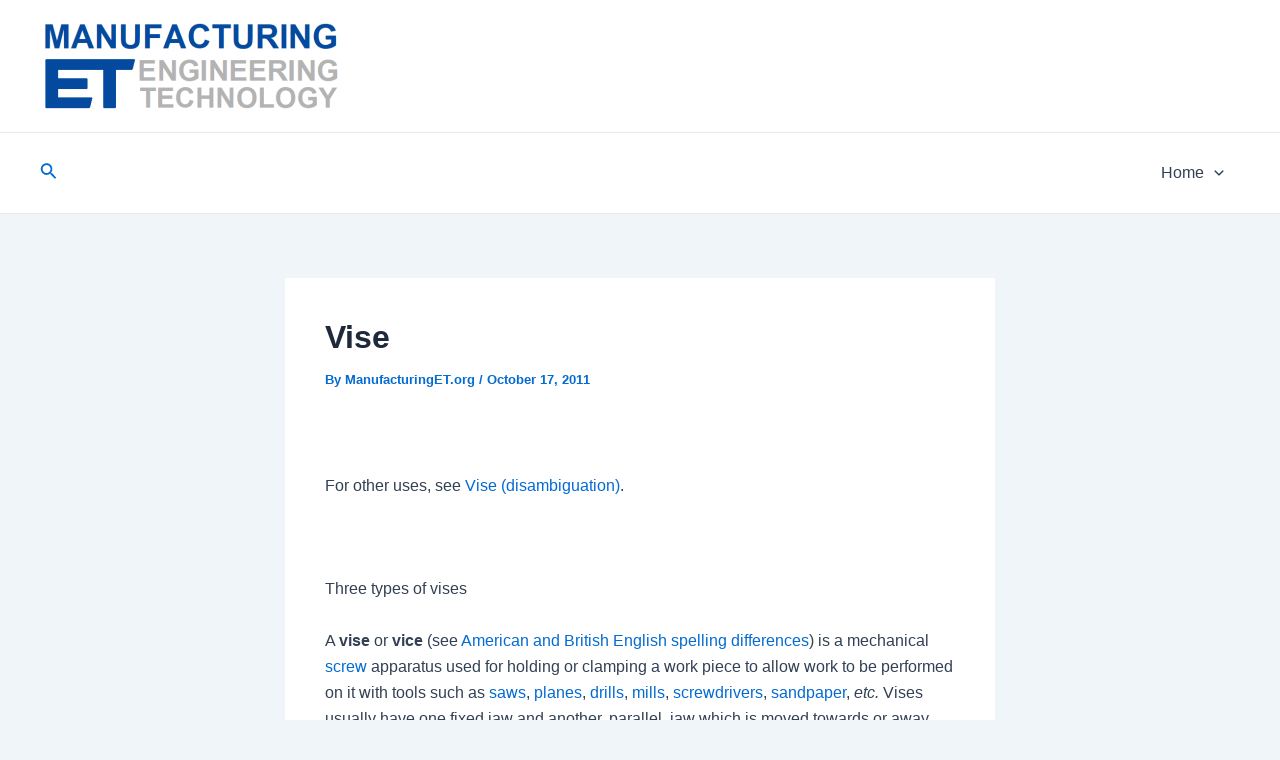

--- FILE ---
content_type: text/html; charset=UTF-8
request_url: http://www.manufacturinget.org/2011/10/vise/
body_size: 60665
content:
<!DOCTYPE html>
<html lang="en-US">
<head>
<meta charset="UTF-8">
<meta name="viewport" content="width=device-width, initial-scale=1">
	 <link rel="profile" href="https://gmpg.org/xfn/11"> 
	 <title>Vise &#8211; ManufacturingET.org</title>
<meta name='robots' content='max-image-preview:large' />
<link rel='dns-prefetch' href='//www.manufacturinget.org' />
<link rel='dns-prefetch' href='//www.googletagmanager.com' />
<link rel="alternate" type="application/rss+xml" title="ManufacturingET.org &raquo; Feed" href="http://www.manufacturinget.org/feed/" />
<link rel="alternate" type="application/rss+xml" title="ManufacturingET.org &raquo; Comments Feed" href="http://www.manufacturinget.org/comments/feed/" />
<link rel="alternate" type="application/rss+xml" title="ManufacturingET.org &raquo; Vise Comments Feed" href="http://www.manufacturinget.org/2011/10/vise/feed/" />
<link rel="alternate" title="oEmbed (JSON)" type="application/json+oembed" href="http://www.manufacturinget.org/wp-json/oembed/1.0/embed?url=http%3A%2F%2Fwww.manufacturinget.org%2F2011%2F10%2Fvise%2F" />
<link rel="alternate" title="oEmbed (XML)" type="text/xml+oembed" href="http://www.manufacturinget.org/wp-json/oembed/1.0/embed?url=http%3A%2F%2Fwww.manufacturinget.org%2F2011%2F10%2Fvise%2F&#038;format=xml" />
<style id='wp-img-auto-sizes-contain-inline-css'>
img:is([sizes=auto i],[sizes^="auto," i]){contain-intrinsic-size:3000px 1500px}
/*# sourceURL=wp-img-auto-sizes-contain-inline-css */
</style>
<link rel='stylesheet' id='astra-theme-css-css' href='http://www.manufacturinget.org/wp-content/themes/astra/assets/css/minified/main.min.css?ver=4.6.4' media='all' />
<style id='astra-theme-css-inline-css'>
:root{--ast-container-default-xlg-padding:2.5em;--ast-container-default-lg-padding:2.5em;--ast-container-default-slg-padding:2em;--ast-container-default-md-padding:2.5em;--ast-container-default-sm-padding:2.5em;--ast-container-default-xs-padding:2.4em;--ast-container-default-xxs-padding:1.8em;--ast-code-block-background:#ECEFF3;--ast-comment-inputs-background:#F9FAFB;--ast-normal-container-width:1200px;--ast-narrow-container-width:750px;--ast-blog-title-font-weight:600;--ast-blog-meta-weight:600;}html{font-size:100%;}a{color:var(--ast-global-color-0);}a:hover,a:focus{color:var(--ast-global-color-1);}body,button,input,select,textarea,.ast-button,.ast-custom-button{font-family:-apple-system,BlinkMacSystemFont,Segoe UI,Roboto,Oxygen-Sans,Ubuntu,Cantarell,Helvetica Neue,sans-serif;font-weight:400;font-size:16px;font-size:1rem;line-height:var(--ast-body-line-height,1.65em);}blockquote{color:var(--ast-global-color-3);}h1,.entry-content h1,h2,.entry-content h2,h3,.entry-content h3,h4,.entry-content h4,h5,.entry-content h5,h6,.entry-content h6,.site-title,.site-title a{font-weight:600;}.site-title{font-size:31px;font-size:1.9375rem;display:none;}header .custom-logo-link img{max-width:300px;}.astra-logo-svg{width:300px;}.site-header .site-description{font-size:15px;font-size:0.9375rem;display:none;}.entry-title{font-size:20px;font-size:1.25rem;}.ast-blog-single-element.ast-taxonomy-container a{font-size:14px;font-size:0.875rem;}.ast-blog-meta-container{font-size:13px;font-size:0.8125rem;}.archive .ast-article-post .ast-article-inner,.blog .ast-article-post .ast-article-inner,.archive .ast-article-post .ast-article-inner:hover,.blog .ast-article-post .ast-article-inner:hover{border-top-left-radius:6px;border-top-right-radius:6px;border-bottom-right-radius:6px;border-bottom-left-radius:6px;overflow:hidden;}h1,.entry-content h1{font-size:36px;font-size:2.25rem;font-weight:600;line-height:1.4em;}h2,.entry-content h2{font-size:30px;font-size:1.875rem;font-weight:600;line-height:1.3em;}h3,.entry-content h3{font-size:24px;font-size:1.5rem;font-weight:600;line-height:1.3em;}h4,.entry-content h4{font-size:20px;font-size:1.25rem;line-height:1.2em;font-weight:600;}h5,.entry-content h5{font-size:16px;font-size:1rem;line-height:1.2em;font-weight:600;}h6,.entry-content h6{font-size:16px;font-size:1rem;line-height:1.25em;font-weight:600;}::selection{background-color:var(--ast-global-color-0);color:#ffffff;}body,h1,.entry-title a,.entry-content h1,h2,.entry-content h2,h3,.entry-content h3,h4,.entry-content h4,h5,.entry-content h5,h6,.entry-content h6{color:var(--ast-global-color-3);}.tagcloud a:hover,.tagcloud a:focus,.tagcloud a.current-item{color:#ffffff;border-color:var(--ast-global-color-0);background-color:var(--ast-global-color-0);}input:focus,input[type="text"]:focus,input[type="email"]:focus,input[type="url"]:focus,input[type="password"]:focus,input[type="reset"]:focus,input[type="search"]:focus,textarea:focus{border-color:var(--ast-global-color-0);}input[type="radio"]:checked,input[type=reset],input[type="checkbox"]:checked,input[type="checkbox"]:hover:checked,input[type="checkbox"]:focus:checked,input[type=range]::-webkit-slider-thumb{border-color:var(--ast-global-color-0);background-color:var(--ast-global-color-0);box-shadow:none;}.site-footer a:hover + .post-count,.site-footer a:focus + .post-count{background:var(--ast-global-color-0);border-color:var(--ast-global-color-0);}.single .nav-links .nav-previous,.single .nav-links .nav-next{color:var(--ast-global-color-0);}.entry-meta,.entry-meta *{line-height:1.45;color:var(--ast-global-color-0);font-weight:600;}.entry-meta a:not(.ast-button):hover,.entry-meta a:not(.ast-button):hover *,.entry-meta a:not(.ast-button):focus,.entry-meta a:not(.ast-button):focus *,.page-links > .page-link,.page-links .page-link:hover,.post-navigation a:hover{color:var(--ast-global-color-1);}#cat option,.secondary .calendar_wrap thead a,.secondary .calendar_wrap thead a:visited{color:var(--ast-global-color-0);}.secondary .calendar_wrap #today,.ast-progress-val span{background:var(--ast-global-color-0);}.secondary a:hover + .post-count,.secondary a:focus + .post-count{background:var(--ast-global-color-0);border-color:var(--ast-global-color-0);}.calendar_wrap #today > a{color:#ffffff;}.page-links .page-link,.single .post-navigation a{color:var(--ast-global-color-3);}.ast-search-menu-icon .search-form button.search-submit{padding:0 4px;}.ast-search-menu-icon form.search-form{padding-right:0;}.ast-search-menu-icon.slide-search input.search-field{width:0;}.ast-header-search .ast-search-menu-icon.ast-dropdown-active .search-form,.ast-header-search .ast-search-menu-icon.ast-dropdown-active .search-field:focus{transition:all 0.2s;}.search-form input.search-field:focus{outline:none;}.ast-search-menu-icon .search-form button.search-submit:focus,.ast-theme-transparent-header .ast-header-search .ast-dropdown-active .ast-icon,.ast-theme-transparent-header .ast-inline-search .search-field:focus .ast-icon{color:var(--ast-global-color-1);}.ast-header-search .slide-search .search-form{border:2px solid var(--ast-global-color-0);}.ast-header-search .slide-search .search-field{background-color:#fff;}.ast-archive-title{color:var(--ast-global-color-2);}.widget-title,.widget .wp-block-heading{font-size:22px;font-size:1.375rem;color:var(--ast-global-color-2);}.ast-single-post .entry-content a,.ast-comment-content a:not(.ast-comment-edit-reply-wrap a){text-decoration:underline;}.ast-single-post .elementor-button-wrapper .elementor-button,.ast-single-post .entry-content .uagb-tab a,.ast-single-post .entry-content .uagb-ifb-cta a,.ast-single-post .entry-content .uabb-module-content a,.ast-single-post .entry-content .uagb-post-grid a,.ast-single-post .entry-content .uagb-timeline a,.ast-single-post .entry-content .uagb-toc__wrap a,.ast-single-post .entry-content .uagb-taxomony-box a,.ast-single-post .entry-content .woocommerce a,.entry-content .wp-block-latest-posts > li > a,.ast-single-post .entry-content .wp-block-file__button,li.ast-post-filter-single,.ast-single-post .ast-comment-content .comment-reply-link,.ast-single-post .ast-comment-content .comment-edit-link{text-decoration:none;}.ast-search-menu-icon.slide-search a:focus-visible:focus-visible,.astra-search-icon:focus-visible,#close:focus-visible,a:focus-visible,.ast-menu-toggle:focus-visible,.site .skip-link:focus-visible,.wp-block-loginout input:focus-visible,.wp-block-search.wp-block-search__button-inside .wp-block-search__inside-wrapper,.ast-header-navigation-arrow:focus-visible,.woocommerce .wc-proceed-to-checkout > .checkout-button:focus-visible,.woocommerce .woocommerce-MyAccount-navigation ul li a:focus-visible,.ast-orders-table__row .ast-orders-table__cell:focus-visible,.woocommerce .woocommerce-order-details .order-again > .button:focus-visible,.woocommerce .woocommerce-message a.button.wc-forward:focus-visible,.woocommerce #minus_qty:focus-visible,.woocommerce #plus_qty:focus-visible,a#ast-apply-coupon:focus-visible,.woocommerce .woocommerce-info a:focus-visible,.woocommerce .astra-shop-summary-wrap a:focus-visible,.woocommerce a.wc-forward:focus-visible,#ast-apply-coupon:focus-visible,.woocommerce-js .woocommerce-mini-cart-item a.remove:focus-visible,#close:focus-visible,.button.search-submit:focus-visible,#search_submit:focus,.normal-search:focus-visible{outline-style:dotted;outline-color:inherit;outline-width:thin;}input:focus,input[type="text"]:focus,input[type="email"]:focus,input[type="url"]:focus,input[type="password"]:focus,input[type="reset"]:focus,input[type="search"]:focus,input[type="number"]:focus,textarea:focus,.wp-block-search__input:focus,[data-section="section-header-mobile-trigger"] .ast-button-wrap .ast-mobile-menu-trigger-minimal:focus,.ast-mobile-popup-drawer.active .menu-toggle-close:focus,.woocommerce-ordering select.orderby:focus,#ast-scroll-top:focus,#coupon_code:focus,.woocommerce-page #comment:focus,.woocommerce #reviews #respond input#submit:focus,.woocommerce a.add_to_cart_button:focus,.woocommerce .button.single_add_to_cart_button:focus,.woocommerce .woocommerce-cart-form button:focus,.woocommerce .woocommerce-cart-form__cart-item .quantity .qty:focus,.woocommerce .woocommerce-billing-fields .woocommerce-billing-fields__field-wrapper .woocommerce-input-wrapper > .input-text:focus,.woocommerce #order_comments:focus,.woocommerce #place_order:focus,.woocommerce .woocommerce-address-fields .woocommerce-address-fields__field-wrapper .woocommerce-input-wrapper > .input-text:focus,.woocommerce .woocommerce-MyAccount-content form button:focus,.woocommerce .woocommerce-MyAccount-content .woocommerce-EditAccountForm .woocommerce-form-row .woocommerce-Input.input-text:focus,.woocommerce .ast-woocommerce-container .woocommerce-pagination ul.page-numbers li a:focus,body #content .woocommerce form .form-row .select2-container--default .select2-selection--single:focus,#ast-coupon-code:focus,.woocommerce.woocommerce-js .quantity input[type=number]:focus,.woocommerce-js .woocommerce-mini-cart-item .quantity input[type=number]:focus,.woocommerce p#ast-coupon-trigger:focus{border-style:dotted;border-color:inherit;border-width:thin;}input{outline:none;}.site-logo-img img{ transition:all 0.2s linear;}body .ast-oembed-container *{position:absolute;top:0;width:100%;height:100%;left:0;}body .wp-block-embed-pocket-casts .ast-oembed-container *{position:unset;}.ast-single-post-featured-section + article {margin-top: 2em;}.site-content .ast-single-post-featured-section img {width: 100%;overflow: hidden;object-fit: cover;}.ast-separate-container .site-content .ast-single-post-featured-section + article {margin-top: -80px;z-index: 9;position: relative;border-radius: 4px;}@media (min-width: 922px) {.ast-no-sidebar .site-content .ast-article-image-container--wide {margin-left: -120px;margin-right: -120px;max-width: unset;width: unset;}.ast-left-sidebar .site-content .ast-article-image-container--wide,.ast-right-sidebar .site-content .ast-article-image-container--wide {margin-left: -10px;margin-right: -10px;}.site-content .ast-article-image-container--full {margin-left: calc( -50vw + 50%);margin-right: calc( -50vw + 50%);max-width: 100vw;width: 100vw;}.ast-left-sidebar .site-content .ast-article-image-container--full,.ast-right-sidebar .site-content .ast-article-image-container--full {margin-left: -10px;margin-right: -10px;max-width: inherit;width: auto;}}.site > .ast-single-related-posts-container {margin-top: 0;}@media (min-width: 922px) {.ast-desktop .ast-container--narrow {max-width: var(--ast-narrow-container-width);margin: 0 auto;}}input[type="text"],input[type="number"],input[type="email"],input[type="url"],input[type="password"],input[type="search"],input[type=reset],input[type=tel],input[type=date],select,textarea{font-size:16px;font-style:normal;font-weight:400;line-height:24px;width:100%;padding:12px 16px;border-radius:4px;box-shadow:0px 1px 2px 0px rgba(0,0,0,0.05);color:var(--ast-form-input-text,#475569);}input[type="text"],input[type="number"],input[type="email"],input[type="url"],input[type="password"],input[type="search"],input[type=reset],input[type=tel],input[type=date],select{height:40px;}input[type="date"]{border-width:1px;border-style:solid;border-color:var(--ast-border-color);}input[type="text"]:focus,input[type="number"]:focus,input[type="email"]:focus,input[type="url"]:focus,input[type="password"]:focus,input[type="search"]:focus,input[type=reset]:focus,input[type="tel"]:focus,input[type="date"]:focus,select:focus,textarea:focus{border-color:#046BD2;box-shadow:none;outline:none;color:var(--ast-form-input-focus-text,#475569);}label,legend{color:#111827;font-size:14px;font-style:normal;font-weight:500;line-height:20px;}select{padding:6px 10px;}fieldset{padding:30px;border-radius:4px;}button,.ast-button,.button,input[type="button"],input[type="reset"],input[type="submit"]{border-radius:4px;box-shadow:0px 1px 2px 0px rgba(0,0,0,0.05);}:root{--ast-comment-inputs-background:#FFF;}::placeholder{color:var(--ast-form-field-color,#9CA3AF);}::-ms-input-placeholder{color:var(--ast-form-field-color,#9CA3AF);}@media (max-width:921px){#ast-desktop-header{display:none;}}@media (min-width:922px){#ast-mobile-header{display:none;}}.wp-block-buttons.aligncenter{justify-content:center;}@media (max-width:921px){.ast-theme-transparent-header #primary,.ast-theme-transparent-header #secondary{padding:0;}}@media (max-width:921px){.ast-plain-container.ast-no-sidebar #primary{padding:0;}}.ast-plain-container.ast-no-sidebar #primary{margin-top:0;margin-bottom:0;}@media (min-width:1200px){.ast-plain-container.ast-no-sidebar #primary{margin-top:60px;margin-bottom:60px;}}.wp-block-button.is-style-outline .wp-block-button__link{border-color:var(--ast-global-color-0);}div.wp-block-button.is-style-outline > .wp-block-button__link:not(.has-text-color),div.wp-block-button.wp-block-button__link.is-style-outline:not(.has-text-color){color:var(--ast-global-color-0);}.wp-block-button.is-style-outline .wp-block-button__link:hover,.wp-block-buttons .wp-block-button.is-style-outline .wp-block-button__link:focus,.wp-block-buttons .wp-block-button.is-style-outline > .wp-block-button__link:not(.has-text-color):hover,.wp-block-buttons .wp-block-button.wp-block-button__link.is-style-outline:not(.has-text-color):hover{color:#ffffff;background-color:var(--ast-global-color-1);border-color:var(--ast-global-color-1);}.post-page-numbers.current .page-link,.ast-pagination .page-numbers.current{color:#ffffff;border-color:var(--ast-global-color-0);background-color:var(--ast-global-color-0);}.wp-block-buttons .wp-block-button.is-style-outline .wp-block-button__link.wp-element-button,.ast-outline-button,.wp-block-uagb-buttons-child .uagb-buttons-repeater.ast-outline-button{border-color:var(--ast-global-color-0);font-family:inherit;font-weight:500;font-size:16px;font-size:1rem;line-height:1em;padding-top:13px;padding-right:30px;padding-bottom:13px;padding-left:30px;}.wp-block-buttons .wp-block-button.is-style-outline > .wp-block-button__link:not(.has-text-color),.wp-block-buttons .wp-block-button.wp-block-button__link.is-style-outline:not(.has-text-color),.ast-outline-button{color:var(--ast-global-color-0);}.wp-block-button.is-style-outline .wp-block-button__link:hover,.wp-block-buttons .wp-block-button.is-style-outline .wp-block-button__link:focus,.wp-block-buttons .wp-block-button.is-style-outline > .wp-block-button__link:not(.has-text-color):hover,.wp-block-buttons .wp-block-button.wp-block-button__link.is-style-outline:not(.has-text-color):hover,.ast-outline-button:hover,.ast-outline-button:focus,.wp-block-uagb-buttons-child .uagb-buttons-repeater.ast-outline-button:hover,.wp-block-uagb-buttons-child .uagb-buttons-repeater.ast-outline-button:focus{color:#ffffff;background-color:var(--ast-global-color-1);border-color:var(--ast-global-color-1);}.ast-single-post .entry-content a.ast-outline-button,.ast-single-post .entry-content .is-style-outline>.wp-block-button__link{text-decoration:none;}.uagb-buttons-repeater.ast-outline-button{border-radius:9999px;}@media (max-width:921px){.wp-block-buttons .wp-block-button.is-style-outline .wp-block-button__link.wp-element-button,.ast-outline-button,.wp-block-uagb-buttons-child .uagb-buttons-repeater.ast-outline-button{padding-top:12px;padding-right:28px;padding-bottom:12px;padding-left:28px;}}@media (max-width:544px){.wp-block-buttons .wp-block-button.is-style-outline .wp-block-button__link.wp-element-button,.ast-outline-button,.wp-block-uagb-buttons-child .uagb-buttons-repeater.ast-outline-button{padding-top:10px;padding-right:24px;padding-bottom:10px;padding-left:24px;}}.entry-content[ast-blocks-layout] > figure{margin-bottom:1em;}h1.widget-title{font-weight:600;}h2.widget-title{font-weight:600;}h3.widget-title{font-weight:600;}#page{display:flex;flex-direction:column;min-height:100vh;}.ast-404-layout-1 h1.page-title{color:var(--ast-global-color-2);}.single .post-navigation a{line-height:1em;height:inherit;}.error-404 .page-sub-title{font-size:1.5rem;font-weight:inherit;}.search .site-content .content-area .search-form{margin-bottom:0;}#page .site-content{flex-grow:1;}.widget{margin-bottom:1.25em;}#secondary li{line-height:1.5em;}#secondary .wp-block-group h2{margin-bottom:0.7em;}#secondary h2{font-size:1.7rem;}.ast-separate-container .ast-article-post,.ast-separate-container .ast-article-single,.ast-separate-container .comment-respond{padding:2.5em;}.ast-separate-container .ast-article-single .ast-article-single{padding:0;}.ast-article-single .wp-block-post-template-is-layout-grid{padding-left:0;}.ast-separate-container .comments-title,.ast-narrow-container .comments-title{padding:1.5em 2em;}.ast-page-builder-template .comment-form-textarea,.ast-comment-formwrap .ast-grid-common-col{padding:0;}.ast-comment-formwrap{padding:0;display:inline-flex;column-gap:20px;width:100%;margin-left:0;margin-right:0;}.comments-area textarea#comment:focus,.comments-area textarea#comment:active,.comments-area .ast-comment-formwrap input[type="text"]:focus,.comments-area .ast-comment-formwrap input[type="text"]:active {box-shadow:none;outline:none;}.archive.ast-page-builder-template .entry-header{margin-top:2em;}.ast-page-builder-template .ast-comment-formwrap{width:100%;}.entry-title{margin-bottom:0.6em;}.ast-archive-description p{font-size:inherit;font-weight:inherit;line-height:inherit;}.ast-article-single img{box-shadow:0 0 30px 0 rgba(0,0,0,.15);-webkit-box-shadow:0 0 30px 0 rgba(0,0,0,.15);-moz-box-shadow:0 0 30px 0 rgba(0,0,0,.15);}.ast-separate-container .ast-comment-list li.depth-1,.hentry{margin-bottom:1.5em;}.site-content section.ast-archive-description{margin-bottom:2em;}@media (min-width:921px){.ast-left-sidebar.ast-page-builder-template #secondary,.archive.ast-right-sidebar.ast-page-builder-template .site-main{padding-left:20px;padding-right:20px;}}@media (max-width:544px){.ast-comment-formwrap.ast-row{column-gap:10px;display:inline-block;}#ast-commentform .ast-grid-common-col{position:relative;width:100%;}}@media (min-width:1201px){.ast-separate-container .ast-article-post,.ast-separate-container .ast-article-single,.ast-separate-container .ast-author-box,.ast-separate-container .ast-404-layout-1,.ast-separate-container .no-results{padding:2.5em;}}@media (max-width:921px){.ast-separate-container #primary,.ast-separate-container #secondary{padding:1.5em 0;}#primary,#secondary{padding:1.5em 0;margin:0;}.ast-left-sidebar #content > .ast-container{display:flex;flex-direction:column-reverse;width:100%;}}@media (min-width:922px){.ast-separate-container.ast-right-sidebar #primary,.ast-separate-container.ast-left-sidebar #primary{border:0;}.search-no-results.ast-separate-container #primary{margin-bottom:4em;}}.wp-block-button .wp-block-button__link{color:#ffffff;}.wp-block-button .wp-block-button__link:hover,.wp-block-button .wp-block-button__link:focus{color:#ffffff;background-color:var(--ast-global-color-1);border-color:var(--ast-global-color-1);}.elementor-widget-heading h1.elementor-heading-title{line-height:1.4em;}.elementor-widget-heading h2.elementor-heading-title{line-height:1.3em;}.elementor-widget-heading h3.elementor-heading-title{line-height:1.3em;}.elementor-widget-heading h4.elementor-heading-title{line-height:1.2em;}.elementor-widget-heading h5.elementor-heading-title{line-height:1.2em;}.elementor-widget-heading h6.elementor-heading-title{line-height:1.25em;}.wp-block-button .wp-block-button__link,.wp-block-search .wp-block-search__button,body .wp-block-file .wp-block-file__button{border-color:var(--ast-global-color-0);background-color:var(--ast-global-color-0);color:#ffffff;font-family:inherit;font-weight:500;line-height:1em;font-size:16px;font-size:1rem;padding-top:15px;padding-right:30px;padding-bottom:15px;padding-left:30px;}.ast-single-post .entry-content .wp-block-button .wp-block-button__link,.ast-single-post .entry-content .wp-block-search .wp-block-search__button,body .entry-content .wp-block-file .wp-block-file__button{text-decoration:none;}@media (max-width:921px){.wp-block-button .wp-block-button__link,.wp-block-search .wp-block-search__button,body .wp-block-file .wp-block-file__button{padding-top:14px;padding-right:28px;padding-bottom:14px;padding-left:28px;}}@media (max-width:544px){.wp-block-button .wp-block-button__link,.wp-block-search .wp-block-search__button,body .wp-block-file .wp-block-file__button{padding-top:12px;padding-right:24px;padding-bottom:12px;padding-left:24px;}}.menu-toggle,button,.ast-button,.ast-custom-button,.button,input#submit,input[type="button"],input[type="submit"],input[type="reset"],#comments .submit,.search .search-submit,form[CLASS*="wp-block-search__"].wp-block-search .wp-block-search__inside-wrapper .wp-block-search__button,body .wp-block-file .wp-block-file__button,.search .search-submit,.woocommerce-js a.button,.woocommerce button.button,.woocommerce .woocommerce-message a.button,.woocommerce #respond input#submit.alt,.woocommerce input.button.alt,.woocommerce input.button,.woocommerce input.button:disabled,.woocommerce input.button:disabled[disabled],.woocommerce input.button:disabled:hover,.woocommerce input.button:disabled[disabled]:hover,.woocommerce #respond input#submit,.woocommerce button.button.alt.disabled,.wc-block-grid__products .wc-block-grid__product .wp-block-button__link,.wc-block-grid__product-onsale,[CLASS*="wc-block"] button,.woocommerce-js .astra-cart-drawer .astra-cart-drawer-content .woocommerce-mini-cart__buttons .button:not(.checkout):not(.ast-continue-shopping),.woocommerce-js .astra-cart-drawer .astra-cart-drawer-content .woocommerce-mini-cart__buttons a.checkout,.woocommerce button.button.alt.disabled.wc-variation-selection-needed,[CLASS*="wc-block"] .wc-block-components-button{border-style:solid;border-top-width:0;border-right-width:0;border-left-width:0;border-bottom-width:0;color:#ffffff;border-color:var(--ast-global-color-0);background-color:var(--ast-global-color-0);padding-top:15px;padding-right:30px;padding-bottom:15px;padding-left:30px;font-family:inherit;font-weight:500;font-size:16px;font-size:1rem;line-height:1em;}button:focus,.menu-toggle:hover,button:hover,.ast-button:hover,.ast-custom-button:hover .button:hover,.ast-custom-button:hover ,input[type=reset]:hover,input[type=reset]:focus,input#submit:hover,input#submit:focus,input[type="button"]:hover,input[type="button"]:focus,input[type="submit"]:hover,input[type="submit"]:focus,form[CLASS*="wp-block-search__"].wp-block-search .wp-block-search__inside-wrapper .wp-block-search__button:hover,form[CLASS*="wp-block-search__"].wp-block-search .wp-block-search__inside-wrapper .wp-block-search__button:focus,body .wp-block-file .wp-block-file__button:hover,body .wp-block-file .wp-block-file__button:focus,.woocommerce-js a.button:hover,.woocommerce button.button:hover,.woocommerce .woocommerce-message a.button:hover,.woocommerce #respond input#submit:hover,.woocommerce #respond input#submit.alt:hover,.woocommerce input.button.alt:hover,.woocommerce input.button:hover,.woocommerce button.button.alt.disabled:hover,.wc-block-grid__products .wc-block-grid__product .wp-block-button__link:hover,[CLASS*="wc-block"] button:hover,.woocommerce-js .astra-cart-drawer .astra-cart-drawer-content .woocommerce-mini-cart__buttons .button:not(.checkout):not(.ast-continue-shopping):hover,.woocommerce-js .astra-cart-drawer .astra-cart-drawer-content .woocommerce-mini-cart__buttons a.checkout:hover,.woocommerce button.button.alt.disabled.wc-variation-selection-needed:hover,[CLASS*="wc-block"] .wc-block-components-button:hover,[CLASS*="wc-block"] .wc-block-components-button:focus{color:#ffffff;background-color:var(--ast-global-color-1);border-color:var(--ast-global-color-1);}form[CLASS*="wp-block-search__"].wp-block-search .wp-block-search__inside-wrapper .wp-block-search__button.has-icon{padding-top:calc(15px - 3px);padding-right:calc(30px - 3px);padding-bottom:calc(15px - 3px);padding-left:calc(30px - 3px);}@media (max-width:921px){.menu-toggle,button,.ast-button,.ast-custom-button,.button,input#submit,input[type="button"],input[type="submit"],input[type="reset"],#comments .submit,.search .search-submit,form[CLASS*="wp-block-search__"].wp-block-search .wp-block-search__inside-wrapper .wp-block-search__button,body .wp-block-file .wp-block-file__button,.search .search-submit,.woocommerce-js a.button,.woocommerce button.button,.woocommerce .woocommerce-message a.button,.woocommerce #respond input#submit.alt,.woocommerce input.button.alt,.woocommerce input.button,.woocommerce input.button:disabled,.woocommerce input.button:disabled[disabled],.woocommerce input.button:disabled:hover,.woocommerce input.button:disabled[disabled]:hover,.woocommerce #respond input#submit,.woocommerce button.button.alt.disabled,.wc-block-grid__products .wc-block-grid__product .wp-block-button__link,.wc-block-grid__product-onsale,[CLASS*="wc-block"] button,.woocommerce-js .astra-cart-drawer .astra-cart-drawer-content .woocommerce-mini-cart__buttons .button:not(.checkout):not(.ast-continue-shopping),.woocommerce-js .astra-cart-drawer .astra-cart-drawer-content .woocommerce-mini-cart__buttons a.checkout,.woocommerce button.button.alt.disabled.wc-variation-selection-needed,[CLASS*="wc-block"] .wc-block-components-button{padding-top:14px;padding-right:28px;padding-bottom:14px;padding-left:28px;}}@media (max-width:544px){.menu-toggle,button,.ast-button,.ast-custom-button,.button,input#submit,input[type="button"],input[type="submit"],input[type="reset"],#comments .submit,.search .search-submit,form[CLASS*="wp-block-search__"].wp-block-search .wp-block-search__inside-wrapper .wp-block-search__button,body .wp-block-file .wp-block-file__button,.search .search-submit,.woocommerce-js a.button,.woocommerce button.button,.woocommerce .woocommerce-message a.button,.woocommerce #respond input#submit.alt,.woocommerce input.button.alt,.woocommerce input.button,.woocommerce input.button:disabled,.woocommerce input.button:disabled[disabled],.woocommerce input.button:disabled:hover,.woocommerce input.button:disabled[disabled]:hover,.woocommerce #respond input#submit,.woocommerce button.button.alt.disabled,.wc-block-grid__products .wc-block-grid__product .wp-block-button__link,.wc-block-grid__product-onsale,[CLASS*="wc-block"] button,.woocommerce-js .astra-cart-drawer .astra-cart-drawer-content .woocommerce-mini-cart__buttons .button:not(.checkout):not(.ast-continue-shopping),.woocommerce-js .astra-cart-drawer .astra-cart-drawer-content .woocommerce-mini-cart__buttons a.checkout,.woocommerce button.button.alt.disabled.wc-variation-selection-needed,[CLASS*="wc-block"] .wc-block-components-button{padding-top:12px;padding-right:24px;padding-bottom:12px;padding-left:24px;}}@media (max-width:921px){.ast-mobile-header-stack .main-header-bar .ast-search-menu-icon{display:inline-block;}.ast-header-break-point.ast-header-custom-item-outside .ast-mobile-header-stack .main-header-bar .ast-search-icon{margin:0;}.ast-comment-avatar-wrap img{max-width:2.5em;}.ast-comment-meta{padding:0 1.8888em 1.3333em;}}@media (min-width:544px){.ast-container{max-width:100%;}}@media (max-width:544px){.ast-separate-container .ast-article-post,.ast-separate-container .ast-article-single,.ast-separate-container .comments-title,.ast-separate-container .ast-archive-description{padding:1.5em 1em;}.ast-separate-container #content .ast-container{padding-left:0.54em;padding-right:0.54em;}.ast-separate-container .ast-comment-list .bypostauthor{padding:.5em;}.ast-search-menu-icon.ast-dropdown-active .search-field{width:170px;}}.ast-separate-container{background-color:var(--ast-global-color-4);;}@media (max-width:921px){.site-title{display:none;}.site-header .site-description{display:none;}h1,.entry-content h1{font-size:30px;}h2,.entry-content h2{font-size:25px;}h3,.entry-content h3{font-size:20px;}}@media (max-width:544px){.site-title{display:none;}.site-header .site-description{display:none;}h1,.entry-content h1{font-size:30px;}h2,.entry-content h2{font-size:25px;}h3,.entry-content h3{font-size:20px;}}@media (max-width:921px){html{font-size:91.2%;}}@media (max-width:544px){html{font-size:91.2%;}}@media (min-width:922px){.ast-container{max-width:1240px;}}@media (min-width:922px){.ast-narrow-container .site-content > .ast-container{max-width:750px;}}@media (min-width:922px){.ast-narrow-container .site-content > .ast-container{max-width:750px;}}@media (min-width:922px){.site-content .ast-container{display:flex;}}@media (max-width:921px){.site-content .ast-container{flex-direction:column;}}@media (min-width:922px){.main-header-menu .sub-menu .menu-item.ast-left-align-sub-menu:hover > .sub-menu,.main-header-menu .sub-menu .menu-item.ast-left-align-sub-menu.focus > .sub-menu{margin-left:-0px;}}.entry-content li > p{margin-bottom:0;}.site .comments-area{padding-bottom:2em;margin-top:2em;}.wp-block-file {display: flex;align-items: center;flex-wrap: wrap;justify-content: space-between;}.wp-block-pullquote {border: none;}.wp-block-pullquote blockquote::before {content: "\201D";font-family: "Helvetica",sans-serif;display: flex;transform: rotate( 180deg );font-size: 6rem;font-style: normal;line-height: 1;font-weight: bold;align-items: center;justify-content: center;}.has-text-align-right > blockquote::before {justify-content: flex-start;}.has-text-align-left > blockquote::before {justify-content: flex-end;}figure.wp-block-pullquote.is-style-solid-color blockquote {max-width: 100%;text-align: inherit;}html body {--wp--custom--ast-default-block-top-padding: 3em;--wp--custom--ast-default-block-right-padding: 3em;--wp--custom--ast-default-block-bottom-padding: 3em;--wp--custom--ast-default-block-left-padding: 3em;--wp--custom--ast-container-width: 1200px;--wp--custom--ast-content-width-size: 1200px;--wp--custom--ast-wide-width-size: calc(1200px + var(--wp--custom--ast-default-block-left-padding) + var(--wp--custom--ast-default-block-right-padding));}.ast-narrow-container {--wp--custom--ast-content-width-size: 750px;--wp--custom--ast-wide-width-size: 750px;}@media(max-width: 921px) {html body {--wp--custom--ast-default-block-top-padding: 3em;--wp--custom--ast-default-block-right-padding: 2em;--wp--custom--ast-default-block-bottom-padding: 3em;--wp--custom--ast-default-block-left-padding: 2em;}}@media(max-width: 544px) {html body {--wp--custom--ast-default-block-top-padding: 3em;--wp--custom--ast-default-block-right-padding: 1.5em;--wp--custom--ast-default-block-bottom-padding: 3em;--wp--custom--ast-default-block-left-padding: 1.5em;}}.entry-content > .wp-block-group,.entry-content > .wp-block-cover,.entry-content > .wp-block-columns {padding-top: var(--wp--custom--ast-default-block-top-padding);padding-right: var(--wp--custom--ast-default-block-right-padding);padding-bottom: var(--wp--custom--ast-default-block-bottom-padding);padding-left: var(--wp--custom--ast-default-block-left-padding);}.ast-plain-container.ast-no-sidebar .entry-content > .alignfull,.ast-page-builder-template .ast-no-sidebar .entry-content > .alignfull {margin-left: calc( -50vw + 50%);margin-right: calc( -50vw + 50%);max-width: 100vw;width: 100vw;}.ast-plain-container.ast-no-sidebar .entry-content .alignfull .alignfull,.ast-page-builder-template.ast-no-sidebar .entry-content .alignfull .alignfull,.ast-plain-container.ast-no-sidebar .entry-content .alignfull .alignwide,.ast-page-builder-template.ast-no-sidebar .entry-content .alignfull .alignwide,.ast-plain-container.ast-no-sidebar .entry-content .alignwide .alignfull,.ast-page-builder-template.ast-no-sidebar .entry-content .alignwide .alignfull,.ast-plain-container.ast-no-sidebar .entry-content .alignwide .alignwide,.ast-page-builder-template.ast-no-sidebar .entry-content .alignwide .alignwide,.ast-plain-container.ast-no-sidebar .entry-content .wp-block-column .alignfull,.ast-page-builder-template.ast-no-sidebar .entry-content .wp-block-column .alignfull,.ast-plain-container.ast-no-sidebar .entry-content .wp-block-column .alignwide,.ast-page-builder-template.ast-no-sidebar .entry-content .wp-block-column .alignwide {margin-left: auto;margin-right: auto;width: 100%;}[ast-blocks-layout] .wp-block-separator:not(.is-style-dots) {height: 0;}[ast-blocks-layout] .wp-block-separator {margin: 20px auto;}[ast-blocks-layout] .wp-block-separator:not(.is-style-wide):not(.is-style-dots) {max-width: 100px;}[ast-blocks-layout] .wp-block-separator.has-background {padding: 0;}.entry-content[ast-blocks-layout] > * {max-width: var(--wp--custom--ast-content-width-size);margin-left: auto;margin-right: auto;}.entry-content[ast-blocks-layout] > .alignwide {max-width: var(--wp--custom--ast-wide-width-size);}.entry-content[ast-blocks-layout] .alignfull {max-width: none;}.entry-content .wp-block-columns {margin-bottom: 0;}blockquote {margin: 1.5em;border-color: rgba(0,0,0,0.05);}.wp-block-quote:not(.has-text-align-right):not(.has-text-align-center) {border-left: 5px solid rgba(0,0,0,0.05);}.has-text-align-right > blockquote,blockquote.has-text-align-right {border-right: 5px solid rgba(0,0,0,0.05);}.has-text-align-left > blockquote,blockquote.has-text-align-left {border-left: 5px solid rgba(0,0,0,0.05);}.wp-block-site-tagline,.wp-block-latest-posts .read-more {margin-top: 15px;}.wp-block-loginout p label {display: block;}.wp-block-loginout p:not(.login-remember):not(.login-submit) input {width: 100%;}.wp-block-loginout input:focus {border-color: transparent;}.wp-block-loginout input:focus {outline: thin dotted;}.entry-content .wp-block-media-text .wp-block-media-text__content {padding: 0 0 0 8%;}.entry-content .wp-block-media-text.has-media-on-the-right .wp-block-media-text__content {padding: 0 8% 0 0;}.entry-content .wp-block-media-text.has-background .wp-block-media-text__content {padding: 8%;}.entry-content .wp-block-cover:not([class*="background-color"]) .wp-block-cover__inner-container,.entry-content .wp-block-cover:not([class*="background-color"]) .wp-block-cover-image-text,.entry-content .wp-block-cover:not([class*="background-color"]) .wp-block-cover-text,.entry-content .wp-block-cover-image:not([class*="background-color"]) .wp-block-cover__inner-container,.entry-content .wp-block-cover-image:not([class*="background-color"]) .wp-block-cover-image-text,.entry-content .wp-block-cover-image:not([class*="background-color"]) .wp-block-cover-text {color: var(--ast-global-color-5);}.wp-block-loginout .login-remember input {width: 1.1rem;height: 1.1rem;margin: 0 5px 4px 0;vertical-align: middle;}.wp-block-latest-posts > li > *:first-child,.wp-block-latest-posts:not(.is-grid) > li:first-child {margin-top: 0;}.wp-block-search__inside-wrapper .wp-block-search__input {padding: 0 10px;color: var(--ast-global-color-3);background: var(--ast-global-color-5);border-color: var(--ast-border-color);}.wp-block-latest-posts .read-more {margin-bottom: 1.5em;}.wp-block-search__no-button .wp-block-search__inside-wrapper .wp-block-search__input {padding-top: 5px;padding-bottom: 5px;}.wp-block-latest-posts .wp-block-latest-posts__post-date,.wp-block-latest-posts .wp-block-latest-posts__post-author {font-size: 1rem;}.wp-block-latest-posts > li > *,.wp-block-latest-posts:not(.is-grid) > li {margin-top: 12px;margin-bottom: 12px;}.ast-page-builder-template .entry-content[ast-blocks-layout] > *,.ast-page-builder-template .entry-content[ast-blocks-layout] > .alignfull > * {max-width: none;}.ast-page-builder-template .entry-content[ast-blocks-layout] > .alignwide > * {max-width: var(--wp--custom--ast-wide-width-size);}.ast-page-builder-template .entry-content[ast-blocks-layout] > .inherit-container-width > *,.ast-page-builder-template .entry-content[ast-blocks-layout] > * > *,.entry-content[ast-blocks-layout] > .wp-block-cover .wp-block-cover__inner-container {max-width: var(--wp--custom--ast-content-width-size);margin-left: auto;margin-right: auto;}.entry-content[ast-blocks-layout] .wp-block-cover:not(.alignleft):not(.alignright) {width: auto;}@media(max-width: 1200px) {.ast-separate-container .entry-content > .alignfull,.ast-separate-container .entry-content[ast-blocks-layout] > .alignwide,.ast-plain-container .entry-content[ast-blocks-layout] > .alignwide,.ast-plain-container .entry-content .alignfull {margin-left: calc(-1 * min(var(--ast-container-default-xlg-padding),20px)) ;margin-right: calc(-1 * min(var(--ast-container-default-xlg-padding),20px));}}@media(min-width: 1201px) {.ast-separate-container .entry-content > .alignfull {margin-left: calc(-1 * var(--ast-container-default-xlg-padding) );margin-right: calc(-1 * var(--ast-container-default-xlg-padding) );}.ast-separate-container .entry-content[ast-blocks-layout] > .alignwide,.ast-plain-container .entry-content[ast-blocks-layout] > .alignwide {margin-left: calc(-1 * var(--wp--custom--ast-default-block-left-padding) );margin-right: calc(-1 * var(--wp--custom--ast-default-block-right-padding) );}}@media(min-width: 921px) {.ast-separate-container .entry-content .wp-block-group.alignwide:not(.inherit-container-width) > :where(:not(.alignleft):not(.alignright)),.ast-plain-container .entry-content .wp-block-group.alignwide:not(.inherit-container-width) > :where(:not(.alignleft):not(.alignright)) {max-width: calc( var(--wp--custom--ast-content-width-size) + 80px );}.ast-plain-container.ast-right-sidebar .entry-content[ast-blocks-layout] .alignfull,.ast-plain-container.ast-left-sidebar .entry-content[ast-blocks-layout] .alignfull {margin-left: -60px;margin-right: -60px;}}@media(min-width: 544px) {.entry-content > .alignleft {margin-right: 20px;}.entry-content > .alignright {margin-left: 20px;}}@media (max-width:544px){.wp-block-columns .wp-block-column:not(:last-child){margin-bottom:20px;}.wp-block-latest-posts{margin:0;}}@media( max-width: 600px ) {.entry-content .wp-block-media-text .wp-block-media-text__content,.entry-content .wp-block-media-text.has-media-on-the-right .wp-block-media-text__content {padding: 8% 0 0;}.entry-content .wp-block-media-text.has-background .wp-block-media-text__content {padding: 8%;}}.ast-page-builder-template .entry-header {padding-left: 0;}.ast-narrow-container .site-content .wp-block-uagb-image--align-full .wp-block-uagb-image__figure {max-width: 100%;margin-left: auto;margin-right: auto;}.entry-content ul,.entry-content ol {padding: revert;margin: revert;padding-left: 20px;}:root .has-ast-global-color-0-color{color:var(--ast-global-color-0);}:root .has-ast-global-color-0-background-color{background-color:var(--ast-global-color-0);}:root .wp-block-button .has-ast-global-color-0-color{color:var(--ast-global-color-0);}:root .wp-block-button .has-ast-global-color-0-background-color{background-color:var(--ast-global-color-0);}:root .has-ast-global-color-1-color{color:var(--ast-global-color-1);}:root .has-ast-global-color-1-background-color{background-color:var(--ast-global-color-1);}:root .wp-block-button .has-ast-global-color-1-color{color:var(--ast-global-color-1);}:root .wp-block-button .has-ast-global-color-1-background-color{background-color:var(--ast-global-color-1);}:root .has-ast-global-color-2-color{color:var(--ast-global-color-2);}:root .has-ast-global-color-2-background-color{background-color:var(--ast-global-color-2);}:root .wp-block-button .has-ast-global-color-2-color{color:var(--ast-global-color-2);}:root .wp-block-button .has-ast-global-color-2-background-color{background-color:var(--ast-global-color-2);}:root .has-ast-global-color-3-color{color:var(--ast-global-color-3);}:root .has-ast-global-color-3-background-color{background-color:var(--ast-global-color-3);}:root .wp-block-button .has-ast-global-color-3-color{color:var(--ast-global-color-3);}:root .wp-block-button .has-ast-global-color-3-background-color{background-color:var(--ast-global-color-3);}:root .has-ast-global-color-4-color{color:var(--ast-global-color-4);}:root .has-ast-global-color-4-background-color{background-color:var(--ast-global-color-4);}:root .wp-block-button .has-ast-global-color-4-color{color:var(--ast-global-color-4);}:root .wp-block-button .has-ast-global-color-4-background-color{background-color:var(--ast-global-color-4);}:root .has-ast-global-color-5-color{color:var(--ast-global-color-5);}:root .has-ast-global-color-5-background-color{background-color:var(--ast-global-color-5);}:root .wp-block-button .has-ast-global-color-5-color{color:var(--ast-global-color-5);}:root .wp-block-button .has-ast-global-color-5-background-color{background-color:var(--ast-global-color-5);}:root .has-ast-global-color-6-color{color:var(--ast-global-color-6);}:root .has-ast-global-color-6-background-color{background-color:var(--ast-global-color-6);}:root .wp-block-button .has-ast-global-color-6-color{color:var(--ast-global-color-6);}:root .wp-block-button .has-ast-global-color-6-background-color{background-color:var(--ast-global-color-6);}:root .has-ast-global-color-7-color{color:var(--ast-global-color-7);}:root .has-ast-global-color-7-background-color{background-color:var(--ast-global-color-7);}:root .wp-block-button .has-ast-global-color-7-color{color:var(--ast-global-color-7);}:root .wp-block-button .has-ast-global-color-7-background-color{background-color:var(--ast-global-color-7);}:root .has-ast-global-color-8-color{color:var(--ast-global-color-8);}:root .has-ast-global-color-8-background-color{background-color:var(--ast-global-color-8);}:root .wp-block-button .has-ast-global-color-8-color{color:var(--ast-global-color-8);}:root .wp-block-button .has-ast-global-color-8-background-color{background-color:var(--ast-global-color-8);}:root{--ast-global-color-0:#046bd2;--ast-global-color-1:#045cb4;--ast-global-color-2:#1e293b;--ast-global-color-3:#334155;--ast-global-color-4:#F0F5FA;--ast-global-color-5:#FFFFFF;--ast-global-color-6:#D1D5DB;--ast-global-color-7:#111111;--ast-global-color-8:#111111;}:root {--ast-border-color : var(--ast-global-color-6);}.ast-single-entry-banner {-js-display: flex;display: flex;flex-direction: column;justify-content: center;text-align: center;position: relative;background: #eeeeee;}.ast-single-entry-banner[data-banner-layout="layout-1"] {max-width: 1200px;background: inherit;padding: 20px 0;}.ast-single-entry-banner[data-banner-width-type="custom"] {margin: 0 auto;width: 100%;}.ast-single-entry-banner + .site-content .entry-header {margin-bottom: 0;}.site .ast-author-avatar {--ast-author-avatar-size: ;}a.ast-underline-text {text-decoration: underline;}.ast-container > .ast-terms-link {position: relative;display: block;}a.ast-button.ast-badge-tax {padding: 4px 8px;border-radius: 3px;font-size: inherit;}header.entry-header .entry-title{font-weight:600;font-size:32px;font-size:2rem;}header.entry-header .entry-meta,header.entry-header .entry-meta *{font-weight:600;font-size:13px;font-size:0.8125rem;}header.entry-header > *:not(:last-child){margin-bottom:15px;}header.entry-header .post-thumb-img-content{text-align:center;}header.entry-header .post-thumb img,.ast-single-post-featured-section.post-thumb img{aspect-ratio:16/9;width:100%;height:100%;}.ast-archive-entry-banner {-js-display: flex;display: flex;flex-direction: column;justify-content: center;text-align: center;position: relative;background: #eeeeee;}.ast-archive-entry-banner[data-banner-width-type="custom"] {margin: 0 auto;width: 100%;}.ast-archive-entry-banner[data-banner-layout="layout-1"] {background: inherit;padding: 20px 0;text-align: left;}body.archive .ast-archive-description{max-width:1200px;width:100%;text-align:left;padding-top:3em;padding-right:3em;padding-bottom:3em;padding-left:3em;}body.archive .ast-archive-description .ast-archive-title,body.archive .ast-archive-description .ast-archive-title *{font-weight:600;font-size:32px;font-size:2rem;}body.archive .ast-archive-description > *:not(:last-child){margin-bottom:10px;}@media (max-width:921px){body.archive .ast-archive-description{text-align:left;}}@media (max-width:544px){body.archive .ast-archive-description{text-align:left;}}.ast-breadcrumbs .trail-browse,.ast-breadcrumbs .trail-items,.ast-breadcrumbs .trail-items li{display:inline-block;margin:0;padding:0;border:none;background:inherit;text-indent:0;text-decoration:none;}.ast-breadcrumbs .trail-browse{font-size:inherit;font-style:inherit;font-weight:inherit;color:inherit;}.ast-breadcrumbs .trail-items{list-style:none;}.trail-items li::after{padding:0 0.3em;content:"\00bb";}.trail-items li:last-of-type::after{display:none;}h1,.entry-content h1,h2,.entry-content h2,h3,.entry-content h3,h4,.entry-content h4,h5,.entry-content h5,h6,.entry-content h6{color:var(--ast-global-color-2);}.entry-title a{color:var(--ast-global-color-2);}@media (max-width:921px){.ast-builder-grid-row-container.ast-builder-grid-row-tablet-3-firstrow .ast-builder-grid-row > *:first-child,.ast-builder-grid-row-container.ast-builder-grid-row-tablet-3-lastrow .ast-builder-grid-row > *:last-child{grid-column:1 / -1;}}@media (max-width:544px){.ast-builder-grid-row-container.ast-builder-grid-row-mobile-3-firstrow .ast-builder-grid-row > *:first-child,.ast-builder-grid-row-container.ast-builder-grid-row-mobile-3-lastrow .ast-builder-grid-row > *:last-child{grid-column:1 / -1;}}.ast-builder-layout-element[data-section="title_tagline"]{display:flex;}@media (max-width:921px){.ast-header-break-point .ast-builder-layout-element[data-section="title_tagline"]{display:flex;}}@media (max-width:544px){.ast-header-break-point .ast-builder-layout-element[data-section="title_tagline"]{display:flex;}}.ast-builder-menu-1{font-family:inherit;font-weight:inherit;}.ast-builder-menu-1 .menu-item > .menu-link{color:var(--ast-global-color-3);}.ast-builder-menu-1 .menu-item > .ast-menu-toggle{color:var(--ast-global-color-3);}.ast-builder-menu-1 .menu-item:hover > .menu-link,.ast-builder-menu-1 .inline-on-mobile .menu-item:hover > .ast-menu-toggle{color:var(--ast-global-color-1);}.ast-builder-menu-1 .menu-item:hover > .ast-menu-toggle{color:var(--ast-global-color-1);}.ast-builder-menu-1 .menu-item.current-menu-item > .menu-link,.ast-builder-menu-1 .inline-on-mobile .menu-item.current-menu-item > .ast-menu-toggle,.ast-builder-menu-1 .current-menu-ancestor > .menu-link{color:var(--ast-global-color-1);}.ast-builder-menu-1 .menu-item.current-menu-item > .ast-menu-toggle{color:var(--ast-global-color-1);}.ast-builder-menu-1 .sub-menu,.ast-builder-menu-1 .inline-on-mobile .sub-menu{border-top-width:2px;border-bottom-width:0px;border-right-width:0px;border-left-width:0px;border-color:var(--ast-global-color-0);border-style:solid;}.ast-builder-menu-1 .main-header-menu > .menu-item > .sub-menu,.ast-builder-menu-1 .main-header-menu > .menu-item > .astra-full-megamenu-wrapper{margin-top:0px;}.ast-desktop .ast-builder-menu-1 .main-header-menu > .menu-item > .sub-menu:before,.ast-desktop .ast-builder-menu-1 .main-header-menu > .menu-item > .astra-full-megamenu-wrapper:before{height:calc( 0px + 5px );}.ast-desktop .ast-builder-menu-1 .menu-item .sub-menu .menu-link{border-style:none;}@media (max-width:921px){.ast-header-break-point .ast-builder-menu-1 .menu-item.menu-item-has-children > .ast-menu-toggle{top:0;}.ast-builder-menu-1 .inline-on-mobile .menu-item.menu-item-has-children > .ast-menu-toggle{right:-15px;}.ast-builder-menu-1 .menu-item-has-children > .menu-link:after{content:unset;}.ast-builder-menu-1 .main-header-menu > .menu-item > .sub-menu,.ast-builder-menu-1 .main-header-menu > .menu-item > .astra-full-megamenu-wrapper{margin-top:0;}}@media (max-width:544px){.ast-header-break-point .ast-builder-menu-1 .menu-item.menu-item-has-children > .ast-menu-toggle{top:0;}.ast-builder-menu-1 .main-header-menu > .menu-item > .sub-menu,.ast-builder-menu-1 .main-header-menu > .menu-item > .astra-full-megamenu-wrapper{margin-top:0;}}.ast-builder-menu-1{display:flex;}@media (max-width:921px){.ast-header-break-point .ast-builder-menu-1{display:flex;}}@media (max-width:544px){.ast-header-break-point .ast-builder-menu-1{display:flex;}}.main-header-bar .main-header-bar-navigation .ast-search-icon {display: block;z-index: 4;position: relative;}.ast-search-icon .ast-icon {z-index: 4;}.ast-search-icon {z-index: 4;position: relative;line-height: normal;}.main-header-bar .ast-search-menu-icon .search-form {background-color: #ffffff;}.ast-search-menu-icon.ast-dropdown-active.slide-search .search-form {visibility: visible;opacity: 1;}.ast-search-menu-icon .search-form {border: 1px solid #e7e7e7;line-height: normal;padding: 0 3em 0 0;border-radius: 2px;display: inline-block;-webkit-backface-visibility: hidden;backface-visibility: hidden;position: relative;color: inherit;background-color: #fff;}.ast-search-menu-icon .astra-search-icon {-js-display: flex;display: flex;line-height: normal;}.ast-search-menu-icon .astra-search-icon:focus {outline: none;}.ast-search-menu-icon .search-field {border: none;background-color: transparent;transition: all .3s;border-radius: inherit;color: inherit;font-size: inherit;width: 0;color: #757575;}.ast-search-menu-icon .search-submit {display: none;background: none;border: none;font-size: 1.3em;color: #757575;}.ast-search-menu-icon.ast-dropdown-active {visibility: visible;opacity: 1;position: relative;}.ast-search-menu-icon.ast-dropdown-active .search-field,.ast-dropdown-active.ast-search-menu-icon.slide-search input.search-field {width: 235px;}.ast-header-search .ast-search-menu-icon.slide-search .search-form,.ast-header-search .ast-search-menu-icon.ast-inline-search .search-form {-js-display: flex;display: flex;align-items: center;}.ast-search-menu-icon.ast-inline-search .search-field {width : 100%;padding : 0.60em;padding-right : 5.5em;transition: all 0.2s;}.site-header-section-left .ast-search-menu-icon.slide-search .search-form {padding-left: 2em;padding-right: unset;left: -1em;right: unset;}.site-header-section-left .ast-search-menu-icon.slide-search .search-form .search-field {margin-right: unset;}.ast-search-menu-icon.slide-search .search-form {-webkit-backface-visibility: visible;backface-visibility: visible;visibility: hidden;opacity: 0;transition: all .2s;position: absolute;z-index: 3;right: -1em;top: 50%;transform: translateY(-50%);}.ast-header-search .ast-search-menu-icon .search-form .search-field:-ms-input-placeholder,.ast-header-search .ast-search-menu-icon .search-form .search-field:-ms-input-placeholder{opacity:0.5;}.ast-header-search .ast-search-menu-icon.slide-search .search-form,.ast-header-search .ast-search-menu-icon.ast-inline-search .search-form{-js-display:flex;display:flex;align-items:center;}.ast-builder-layout-element.ast-header-search{height:auto;}.ast-header-search .astra-search-icon{font-size:18px;}@media (max-width:921px){.ast-header-search .astra-search-icon{font-size:18px;}}@media (max-width:544px){.ast-header-search .astra-search-icon{font-size:18px;}}.ast-header-search{display:flex;}@media (max-width:921px){.ast-header-break-point .ast-header-search{display:flex;}}@media (max-width:544px){.ast-header-break-point .ast-header-search{display:flex;}}.site-below-footer-wrap{padding-top:20px;padding-bottom:20px;}.site-below-footer-wrap[data-section="section-below-footer-builder"]{background-color:var(--ast-global-color-5);;min-height:60px;border-style:solid;border-width:0px;border-top-width:1px;border-top-color:#eaeaea;}.site-below-footer-wrap[data-section="section-below-footer-builder"] .ast-builder-grid-row{max-width:1200px;min-height:60px;margin-left:auto;margin-right:auto;}.site-below-footer-wrap[data-section="section-below-footer-builder"] .ast-builder-grid-row,.site-below-footer-wrap[data-section="section-below-footer-builder"] .site-footer-section{align-items:center;}.site-below-footer-wrap[data-section="section-below-footer-builder"].ast-footer-row-inline .site-footer-section{display:flex;margin-bottom:0;}.ast-builder-grid-row-full .ast-builder-grid-row{grid-template-columns:1fr;}@media (max-width:921px){.site-below-footer-wrap[data-section="section-below-footer-builder"].ast-footer-row-tablet-inline .site-footer-section{display:flex;margin-bottom:0;}.site-below-footer-wrap[data-section="section-below-footer-builder"].ast-footer-row-tablet-stack .site-footer-section{display:block;margin-bottom:10px;}.ast-builder-grid-row-container.ast-builder-grid-row-tablet-full .ast-builder-grid-row{grid-template-columns:1fr;}}@media (max-width:544px){.site-below-footer-wrap[data-section="section-below-footer-builder"].ast-footer-row-mobile-inline .site-footer-section{display:flex;margin-bottom:0;}.site-below-footer-wrap[data-section="section-below-footer-builder"].ast-footer-row-mobile-stack .site-footer-section{display:block;margin-bottom:10px;}.ast-builder-grid-row-container.ast-builder-grid-row-mobile-full .ast-builder-grid-row{grid-template-columns:1fr;}}.site-below-footer-wrap[data-section="section-below-footer-builder"]{display:grid;}@media (max-width:921px){.ast-header-break-point .site-below-footer-wrap[data-section="section-below-footer-builder"]{display:grid;}}@media (max-width:544px){.ast-header-break-point .site-below-footer-wrap[data-section="section-below-footer-builder"]{display:grid;}}.ast-footer-copyright{text-align:center;}.ast-footer-copyright {color:var(--ast-global-color-3);}@media (max-width:921px){.ast-footer-copyright{text-align:center;}}@media (max-width:544px){.ast-footer-copyright{text-align:center;}}.ast-footer-copyright {font-size:16px;font-size:1rem;}.ast-footer-copyright.ast-builder-layout-element{display:flex;}@media (max-width:921px){.ast-header-break-point .ast-footer-copyright.ast-builder-layout-element{display:flex;}}@media (max-width:544px){.ast-header-break-point .ast-footer-copyright.ast-builder-layout-element{display:flex;}}.footer-widget-area.widget-area.site-footer-focus-item{width:auto;}.ast-header-break-point .main-header-bar{border-bottom-width:1px;}@media (min-width:922px){.main-header-bar{border-bottom-width:1px;}}.main-header-menu .menu-item, #astra-footer-menu .menu-item, .main-header-bar .ast-masthead-custom-menu-items{-js-display:flex;display:flex;-webkit-box-pack:center;-webkit-justify-content:center;-moz-box-pack:center;-ms-flex-pack:center;justify-content:center;-webkit-box-orient:vertical;-webkit-box-direction:normal;-webkit-flex-direction:column;-moz-box-orient:vertical;-moz-box-direction:normal;-ms-flex-direction:column;flex-direction:column;}.main-header-menu > .menu-item > .menu-link, #astra-footer-menu > .menu-item > .menu-link{height:100%;-webkit-box-align:center;-webkit-align-items:center;-moz-box-align:center;-ms-flex-align:center;align-items:center;-js-display:flex;display:flex;}.ast-header-break-point .main-navigation ul .menu-item .menu-link .icon-arrow:first-of-type svg{top:.2em;margin-top:0px;margin-left:0px;width:.65em;transform:translate(0, -2px) rotateZ(270deg);}.ast-mobile-popup-content .ast-submenu-expanded > .ast-menu-toggle{transform:rotateX(180deg);overflow-y:auto;}@media (min-width:922px){.ast-builder-menu .main-navigation > ul > li:last-child a{margin-right:0;}}.ast-separate-container .ast-article-inner{background-color:var(--ast-global-color-5);;}@media (max-width:921px){.ast-separate-container .ast-article-inner{background-color:var(--ast-global-color-5);;}}@media (max-width:544px){.ast-separate-container .ast-article-inner{background-color:var(--ast-global-color-5);;}}.ast-separate-container .ast-article-single:not(.ast-related-post), .woocommerce.ast-separate-container .ast-woocommerce-container, .ast-separate-container .error-404, .ast-separate-container .no-results, .single.ast-separate-container .site-main .ast-author-meta, .ast-separate-container .related-posts-title-wrapper,.ast-separate-container .comments-count-wrapper, .ast-box-layout.ast-plain-container .site-content,.ast-padded-layout.ast-plain-container .site-content, .ast-separate-container .ast-archive-description, .ast-separate-container .comments-area{background-color:var(--ast-global-color-5);;}@media (max-width:921px){.ast-separate-container .ast-article-single:not(.ast-related-post), .woocommerce.ast-separate-container .ast-woocommerce-container, .ast-separate-container .error-404, .ast-separate-container .no-results, .single.ast-separate-container .site-main .ast-author-meta, .ast-separate-container .related-posts-title-wrapper,.ast-separate-container .comments-count-wrapper, .ast-box-layout.ast-plain-container .site-content,.ast-padded-layout.ast-plain-container .site-content, .ast-separate-container .ast-archive-description{background-color:var(--ast-global-color-5);;}}@media (max-width:544px){.ast-separate-container .ast-article-single:not(.ast-related-post), .woocommerce.ast-separate-container .ast-woocommerce-container, .ast-separate-container .error-404, .ast-separate-container .no-results, .single.ast-separate-container .site-main .ast-author-meta, .ast-separate-container .related-posts-title-wrapper,.ast-separate-container .comments-count-wrapper, .ast-box-layout.ast-plain-container .site-content,.ast-padded-layout.ast-plain-container .site-content, .ast-separate-container .ast-archive-description{background-color:var(--ast-global-color-5);;}}.ast-separate-container.ast-two-container #secondary .widget{background-color:var(--ast-global-color-5);;}@media (max-width:921px){.ast-separate-container.ast-two-container #secondary .widget{background-color:var(--ast-global-color-5);;}}@media (max-width:544px){.ast-separate-container.ast-two-container #secondary .widget{background-color:var(--ast-global-color-5);;}}.ast-plain-container, .ast-page-builder-template{background-color:var(--ast-global-color-5);;}@media (max-width:921px){.ast-plain-container, .ast-page-builder-template{background-color:var(--ast-global-color-5);;}}@media (max-width:544px){.ast-plain-container, .ast-page-builder-template{background-color:var(--ast-global-color-5);;}}
		#ast-scroll-top {
			display: none;
			position: fixed;
			text-align: center;
			cursor: pointer;
			z-index: 99;
			width: 2.1em;
			height: 2.1em;
			line-height: 2.1;
			color: #ffffff;
			border-radius: 2px;
			content: "";
			outline: inherit;
		}
		@media (min-width: 769px) {
			#ast-scroll-top {
				content: "769";
			}
		}
		#ast-scroll-top .ast-icon.icon-arrow svg {
			margin-left: 0px;
			vertical-align: middle;
			transform: translate(0, -20%) rotate(180deg);
			width: 1.6em;
		}
		.ast-scroll-to-top-right {
			right: 30px;
			bottom: 30px;
		}
		.ast-scroll-to-top-left {
			left: 30px;
			bottom: 30px;
		}
	#ast-scroll-top{background-color:var(--ast-global-color-0);font-size:15px;font-size:0.9375rem;}@media (max-width:921px){#ast-scroll-top .ast-icon.icon-arrow svg{width:1em;}}.ast-mobile-header-content > *,.ast-desktop-header-content > * {padding: 10px 0;height: auto;}.ast-mobile-header-content > *:first-child,.ast-desktop-header-content > *:first-child {padding-top: 10px;}.ast-mobile-header-content > .ast-builder-menu,.ast-desktop-header-content > .ast-builder-menu {padding-top: 0;}.ast-mobile-header-content > *:last-child,.ast-desktop-header-content > *:last-child {padding-bottom: 0;}.ast-mobile-header-content .ast-search-menu-icon.ast-inline-search label,.ast-desktop-header-content .ast-search-menu-icon.ast-inline-search label {width: 100%;}.ast-desktop-header-content .main-header-bar-navigation .ast-submenu-expanded > .ast-menu-toggle::before {transform: rotateX(180deg);}#ast-desktop-header .ast-desktop-header-content,.ast-mobile-header-content .ast-search-icon,.ast-desktop-header-content .ast-search-icon,.ast-mobile-header-wrap .ast-mobile-header-content,.ast-main-header-nav-open.ast-popup-nav-open .ast-mobile-header-wrap .ast-mobile-header-content,.ast-main-header-nav-open.ast-popup-nav-open .ast-desktop-header-content {display: none;}.ast-main-header-nav-open.ast-header-break-point #ast-desktop-header .ast-desktop-header-content,.ast-main-header-nav-open.ast-header-break-point .ast-mobile-header-wrap .ast-mobile-header-content {display: block;}.ast-desktop .ast-desktop-header-content .astra-menu-animation-slide-up > .menu-item > .sub-menu,.ast-desktop .ast-desktop-header-content .astra-menu-animation-slide-up > .menu-item .menu-item > .sub-menu,.ast-desktop .ast-desktop-header-content .astra-menu-animation-slide-down > .menu-item > .sub-menu,.ast-desktop .ast-desktop-header-content .astra-menu-animation-slide-down > .menu-item .menu-item > .sub-menu,.ast-desktop .ast-desktop-header-content .astra-menu-animation-fade > .menu-item > .sub-menu,.ast-desktop .ast-desktop-header-content .astra-menu-animation-fade > .menu-item .menu-item > .sub-menu {opacity: 1;visibility: visible;}.ast-hfb-header.ast-default-menu-enable.ast-header-break-point .ast-mobile-header-wrap .ast-mobile-header-content .main-header-bar-navigation {width: unset;margin: unset;}.ast-mobile-header-content.content-align-flex-end .main-header-bar-navigation .menu-item-has-children > .ast-menu-toggle,.ast-desktop-header-content.content-align-flex-end .main-header-bar-navigation .menu-item-has-children > .ast-menu-toggle {left: calc( 20px - 0.907em);right: auto;}.ast-mobile-header-content .ast-search-menu-icon,.ast-mobile-header-content .ast-search-menu-icon.slide-search,.ast-desktop-header-content .ast-search-menu-icon,.ast-desktop-header-content .ast-search-menu-icon.slide-search {width: 100%;position: relative;display: block;right: auto;transform: none;}.ast-mobile-header-content .ast-search-menu-icon.slide-search .search-form,.ast-mobile-header-content .ast-search-menu-icon .search-form,.ast-desktop-header-content .ast-search-menu-icon.slide-search .search-form,.ast-desktop-header-content .ast-search-menu-icon .search-form {right: 0;visibility: visible;opacity: 1;position: relative;top: auto;transform: none;padding: 0;display: block;overflow: hidden;}.ast-mobile-header-content .ast-search-menu-icon.ast-inline-search .search-field,.ast-mobile-header-content .ast-search-menu-icon .search-field,.ast-desktop-header-content .ast-search-menu-icon.ast-inline-search .search-field,.ast-desktop-header-content .ast-search-menu-icon .search-field {width: 100%;padding-right: 5.5em;}.ast-mobile-header-content .ast-search-menu-icon .search-submit,.ast-desktop-header-content .ast-search-menu-icon .search-submit {display: block;position: absolute;height: 100%;top: 0;right: 0;padding: 0 1em;border-radius: 0;}.ast-hfb-header.ast-default-menu-enable.ast-header-break-point .ast-mobile-header-wrap .ast-mobile-header-content .main-header-bar-navigation ul .sub-menu .menu-link {padding-left: 30px;}.ast-hfb-header.ast-default-menu-enable.ast-header-break-point .ast-mobile-header-wrap .ast-mobile-header-content .main-header-bar-navigation .sub-menu .menu-item .menu-item .menu-link {padding-left: 40px;}.ast-mobile-popup-drawer.active .ast-mobile-popup-inner{background-color:#ffffff;;}.ast-mobile-header-wrap .ast-mobile-header-content, .ast-desktop-header-content{background-color:#ffffff;;}.ast-mobile-popup-content > *, .ast-mobile-header-content > *, .ast-desktop-popup-content > *, .ast-desktop-header-content > *{padding-top:0px;padding-bottom:0px;}.content-align-flex-start .ast-builder-layout-element{justify-content:flex-start;}.content-align-flex-start .main-header-menu{text-align:left;}.ast-mobile-popup-drawer.active .menu-toggle-close{color:#3a3a3a;}.ast-mobile-header-wrap .ast-primary-header-bar,.ast-primary-header-bar .site-primary-header-wrap{min-height:80px;}.ast-desktop .ast-primary-header-bar .main-header-menu > .menu-item{line-height:80px;}.ast-header-break-point #masthead .ast-mobile-header-wrap .ast-primary-header-bar,.ast-header-break-point #masthead .ast-mobile-header-wrap .ast-below-header-bar,.ast-header-break-point #masthead .ast-mobile-header-wrap .ast-above-header-bar{padding-left:20px;padding-right:20px;}.ast-header-break-point .ast-primary-header-bar{border-bottom-width:1px;border-bottom-color:#eaeaea;border-bottom-style:solid;}@media (min-width:922px){.ast-primary-header-bar{border-bottom-width:1px;border-bottom-color:#eaeaea;border-bottom-style:solid;}}.ast-primary-header-bar{background-color:#ffffff;;}.ast-primary-header-bar{display:block;}@media (max-width:921px){.ast-header-break-point .ast-primary-header-bar{display:grid;}}@media (max-width:544px){.ast-header-break-point .ast-primary-header-bar{display:grid;}}[data-section="section-header-mobile-trigger"] .ast-button-wrap .ast-mobile-menu-trigger-minimal{color:var(--ast-global-color-0);border:none;background:transparent;}[data-section="section-header-mobile-trigger"] .ast-button-wrap .mobile-menu-toggle-icon .ast-mobile-svg{width:20px;height:20px;fill:var(--ast-global-color-0);}[data-section="section-header-mobile-trigger"] .ast-button-wrap .mobile-menu-wrap .mobile-menu{color:var(--ast-global-color-0);}.ast-builder-menu-mobile .main-navigation .main-header-menu .menu-item > .menu-link{color:var(--ast-global-color-3);}.ast-builder-menu-mobile .main-navigation .main-header-menu .menu-item > .ast-menu-toggle{color:var(--ast-global-color-3);}.ast-builder-menu-mobile .main-navigation .menu-item:hover > .menu-link, .ast-builder-menu-mobile .main-navigation .inline-on-mobile .menu-item:hover > .ast-menu-toggle{color:var(--ast-global-color-1);}.ast-builder-menu-mobile .main-navigation .menu-item:hover > .ast-menu-toggle{color:var(--ast-global-color-1);}.ast-builder-menu-mobile .main-navigation .menu-item.current-menu-item > .menu-link, .ast-builder-menu-mobile .main-navigation .inline-on-mobile .menu-item.current-menu-item > .ast-menu-toggle, .ast-builder-menu-mobile .main-navigation .menu-item.current-menu-ancestor > .menu-link, .ast-builder-menu-mobile .main-navigation .menu-item.current-menu-ancestor > .ast-menu-toggle{color:var(--ast-global-color-1);}.ast-builder-menu-mobile .main-navigation .menu-item.current-menu-item > .ast-menu-toggle{color:var(--ast-global-color-1);}.ast-builder-menu-mobile .main-navigation .menu-item.menu-item-has-children > .ast-menu-toggle{top:0;}.ast-builder-menu-mobile .main-navigation .menu-item-has-children > .menu-link:after{content:unset;}.ast-hfb-header .ast-builder-menu-mobile .main-header-menu, .ast-hfb-header .ast-builder-menu-mobile .main-navigation .menu-item .menu-link, .ast-hfb-header .ast-builder-menu-mobile .main-navigation .menu-item .sub-menu .menu-link{border-style:none;}.ast-builder-menu-mobile .main-navigation .menu-item.menu-item-has-children > .ast-menu-toggle{top:0;}@media (max-width:921px){.ast-builder-menu-mobile .main-navigation .main-header-menu .menu-item > .menu-link{color:var(--ast-global-color-3);}.ast-builder-menu-mobile .main-navigation .menu-item > .ast-menu-toggle{color:var(--ast-global-color-3);}.ast-builder-menu-mobile .main-navigation .menu-item:hover > .menu-link, .ast-builder-menu-mobile .main-navigation .inline-on-mobile .menu-item:hover > .ast-menu-toggle{color:var(--ast-global-color-1);background:var(--ast-global-color-4);}.ast-builder-menu-mobile .main-navigation .menu-item:hover > .ast-menu-toggle{color:var(--ast-global-color-1);}.ast-builder-menu-mobile .main-navigation .menu-item.current-menu-item > .menu-link, .ast-builder-menu-mobile .main-navigation .inline-on-mobile .menu-item.current-menu-item > .ast-menu-toggle, .ast-builder-menu-mobile .main-navigation .menu-item.current-menu-ancestor > .menu-link, .ast-builder-menu-mobile .main-navigation .menu-item.current-menu-ancestor > .ast-menu-toggle{color:var(--ast-global-color-1);background:var(--ast-global-color-4);}.ast-builder-menu-mobile .main-navigation .menu-item.current-menu-item > .ast-menu-toggle{color:var(--ast-global-color-1);}.ast-builder-menu-mobile .main-navigation .menu-item.menu-item-has-children > .ast-menu-toggle{top:0;}.ast-builder-menu-mobile .main-navigation .menu-item-has-children > .menu-link:after{content:unset;}.ast-builder-menu-mobile .main-navigation .main-header-menu, .ast-builder-menu-mobile .main-navigation .main-header-menu .sub-menu{background-color:var(--ast-global-color-5);;}}@media (max-width:544px){.ast-builder-menu-mobile .main-navigation .menu-item.menu-item-has-children > .ast-menu-toggle{top:0;}}.ast-builder-menu-mobile .main-navigation{display:block;}@media (max-width:921px){.ast-header-break-point .ast-builder-menu-mobile .main-navigation{display:block;}}@media (max-width:544px){.ast-header-break-point .ast-builder-menu-mobile .main-navigation{display:block;}}.ast-above-header .main-header-bar-navigation{height:100%;}.ast-header-break-point .ast-mobile-header-wrap .ast-above-header-wrap .main-header-bar-navigation .inline-on-mobile .menu-item .menu-link{border:none;}.ast-header-break-point .ast-mobile-header-wrap .ast-above-header-wrap .main-header-bar-navigation .inline-on-mobile .menu-item-has-children > .ast-menu-toggle::before{font-size:.6rem;}.ast-header-break-point .ast-mobile-header-wrap .ast-above-header-wrap .main-header-bar-navigation .ast-submenu-expanded > .ast-menu-toggle::before{transform:rotateX(180deg);}.ast-mobile-header-wrap .ast-above-header-bar ,.ast-above-header-bar .site-above-header-wrap{min-height:50px;}.ast-desktop .ast-above-header-bar .main-header-menu > .menu-item{line-height:50px;}.ast-desktop .ast-above-header-bar .ast-header-woo-cart,.ast-desktop .ast-above-header-bar .ast-header-edd-cart{line-height:50px;}.ast-above-header-bar{border-bottom-width:1px;border-bottom-color:#eaeaea;border-bottom-style:solid;}.ast-above-header.ast-above-header-bar{background-color:#ffffff;;}.ast-header-break-point .ast-above-header-bar{background-color:#ffffff;}@media (max-width:921px){#masthead .ast-mobile-header-wrap .ast-above-header-bar{padding-left:20px;padding-right:20px;}}.ast-above-header-bar{display:block;}@media (max-width:921px){.ast-header-break-point .ast-above-header-bar{display:grid;}}@media (max-width:544px){.ast-header-break-point .ast-above-header-bar{display:grid;}}.comment-reply-title{font-size:20px;font-size:1.25rem;}.ast-comment-meta{line-height:1.666666667;color:var(--ast-global-color-0);font-size:13px;font-size:0.8125rem;}.ast-comment-list #cancel-comment-reply-link{font-size:16px;font-size:1rem;}.comments-title {padding: 1em 0 0;}.comments-title {word-wrap: break-word;font-weight: 600; padding-bottom: 1em;}.ast-comment-list {margin: 0;word-wrap: break-word;padding-bottom: 0;list-style: none;}.ast-comment-list li {list-style: none;}.ast-comment-list .ast-comment-edit-reply-wrap {-js-display: flex;display: flex;justify-content: flex-end;}.ast-comment-list .comment-awaiting-moderation {margin-bottom: 0;}.ast-comment {padding: 0 ;}.ast-comment-info img {border-radius: 50%;}.ast-comment-cite-wrap cite {font-style: normal;}.comment-reply-title {font-weight: 600;line-height: 1.65;}.ast-comment-meta {margin-bottom: 0.5em;}.comments-area .comment-form-comment {width: 100%;border: none;margin: 0;padding: 0;}.comments-area .comment-notes,.comments-area .comment-textarea,.comments-area .form-allowed-tags {margin-bottom: 1.5em;}.comments-area .form-submit {margin-bottom: 0;}.comments-area textarea#comment,.comments-area .ast-comment-formwrap input[type="text"] {width: 100%;border-radius: 0;vertical-align: middle;margin-bottom: 10px;}.comments-area .no-comments {margin-top: 0.5em;margin-bottom: 0.5em;}.comments-area p.logged-in-as {margin-bottom: 1em;}.ast-separate-container .ast-comment-list {padding-bottom: 0;}.ast-separate-container .ast-comment-list li.depth-1 .children li,.ast-narrow-container .ast-comment-list li.depth-1 .children li {padding-bottom: 0;padding-top: 0;margin-bottom: 0;}.ast-separate-container .ast-comment-list .comment-respond {padding-top: 0;padding-bottom: 1em;background-color: transparent;}.ast-comment-list .comment .comment-respond {padding-bottom: 2em;border-bottom: none;}.ast-separate-container .ast-comment-list .bypostauthor,.ast-narrow-container .ast-comment-list .bypostauthor {padding: 2em;margin-bottom: 1em;}.ast-separate-container .ast-comment-list .bypostauthor li,.ast-narrow-container .ast-comment-list .bypostauthor li {background: transparent;margin-bottom: 0;padding: 0 0 0 2em;}.comment-content a {word-wrap: break-word;}.comment-form-legend {margin-bottom: unset;padding: 0 0.5em;}.comment-reply-title {padding-top: 0;margin-bottom: 1em;}.ast-comment {padding-top: 2.5em;padding-bottom: 2.5em;border-top: 1px solid var(--ast-single-post-border,var(--ast-border-color));}.ast-separate-container .ast-comment-list .comment + .comment,.ast-narrow-container .ast-comment-list .comment + .comment {padding-top: 0;padding-bottom: 0;}.ast-separate-container .ast-comment-list li.depth-1,.ast-narrow-container .ast-comment-list li.depth-1 {padding-left: 2.5em;padding-right: 2.5em;}.ast-plain-container .ast-comment,.ast-page-builder-template .ast-comment {padding: 2em 0;}.page.ast-page-builder-template .comments-area {margin-top: 2em;}.ast-comment-list .children {margin-left: 2em;}@media (max-width: 992px) {.ast-comment-list .children {margin-left: 1em;}}.ast-comment-list #cancel-comment-reply-link {white-space: nowrap;font-size: 13px;font-weight: normal;margin-left: 1em;}.ast-comment-info {display: flex;position: relative;}.ast-comment-meta {justify-content: right;padding: 0 3.4em 1.60em;}.comments-area #wp-comment-cookies-consent {margin-right: 10px;}.ast-page-builder-template .comments-area {padding-left: 20px;padding-right: 20px;margin-top: 0;margin-bottom: 2em;}.ast-separate-container .ast-comment-list .bypostauthor .bypostauthor {background: transparent;margin-bottom: 0;padding-right: 0;padding-bottom: 0;padding-top: 0;}@media (min-width:922px){.ast-separate-container .ast-comment-list li .comment-respond{padding-left:2.66666em;padding-right:2.66666em;}}@media (max-width:544px){.ast-separate-container .ast-comment-list li.depth-1{margin-bottom:0;}.ast-separate-container .ast-comment-list .bypostauthor{padding:.5em;}.ast-separate-container .ast-comment-list .bypostauthor li{padding:0 0 0 .5em;}.ast-comment-list .children{margin-left:0.66666em;}}
				.ast-comment-cite-wrap cite {
					font-weight: 600;
					font-size: 1.2em;
				}
				.ast-comment-info img {
					box-shadow: 0 0 5px 0 rgba(0,0,0,.15);
					border: 1px solid var(--ast-single-post-border, var(--ast-border-color));
				}
				.ast-comment-info {
					margin-bottom: 1em;
				}
				.logged-in span.ast-reply-link {
					margin-right: 16px;
				}
				a.comment-edit-link, a.comment-reply-link {
					font-size: 13px;
					transition: all 0.2s;
				}
				header.ast-comment-meta {
					text-transform: inherit;
				}
				.ast-page-builder-template .ast-comment-list .children {
					margin-top: 0em;
				}
				.ast-page-builder-template .ast-comment-meta {
					padding: 0 22px;
				}
				.ast-comment-content.comment p {
					margin-bottom: 16px;
				}
				.ast-comment-list .ast-comment-edit-reply-wrap {
					justify-content: flex-start;
					align-items: center;
				}
				.comment-awaiting-moderation {
					margin-top: 20px;
				}
				.entry-content ul li, .entry-content ol li {
					margin-bottom: 10px;
				}
				.comment-respond {
					padding-top: 2em;
					padding-bottom: 2em;
				}
				.ast-comment-list + .comment-respond {
					border-top: 1px solid var(--ast-single-post-border, var(--ast-border-color));
					padding-bottom: 0;
				}
				.comment .comment-reply-title {
					display: flex;
					align-items: center;
					justify-content: space-between;
				}
				@media(min-width: 545px) {
					header.ast-comment-meta {
						display: flex;
						width: 100%;
						margin-bottom: 0;
						padding-bottom: 0;
						align-items: center;
					}
					a.comment-reply-link {
						padding: 1px 10px;
						display: block;
						border-radius: 3px;
						border: none;
					}
					.ast-separate-container .ast-comment-list li.depth-1, .ast-narrow-container .ast-comment-list li.depth-1 {
						margin-bottom: 0;
					}
					.ast-comment-time {
						display: flex;
						margin-left: auto;
						font-weight: 500;
					}
					section.ast-comment-content.comment {
						padding-left: 50px;
					}
					.ast-comment .comment-reply-link:hover {
						background: var(--ast-global-color-0);
						color: #fff;
					}
					.ast-comment .comment-edit-link:hover {
						text-decoration: underline;
					}
					svg.ast-reply-icon {
						fill: currentColor;
						margin-right: 5px;
						padding-top: 2px;
						transition: none;
					}
					.comment-reply-link:hover .ast-reply-icon {
						fill: #fff;
					}
				}
				@media(min-width: 921px) {
					.ast-comment-cite-wrap {
						margin-left: -7px;
					}
					section.ast-comment-content.comment {
						padding-left: 70px;
					}
				}
			@media (max-width:921px){.ast-comment-avatar-wrap img{max-width:2.5em;}.comments-area{margin-top:1.5em;}.ast-comment-meta{padding:0 1.8888em 1.3333em;}.ast-comment-avatar-wrap{margin-right:0.5em;}}:root {--ast-post-nav-space: 0;--ast-single-post-border: #e1e8ed;}.entry-content h1,.entry-content h2,.entry-content h3,.entry-content h4,.entry-content h5,.entry-content h6 {margin-top: 1.5em;margin-bottom: calc(0.3em + 10px);}code,kbd,samp {background: var(--ast-code-block-background);padding: 3px 6px;}.ast-row.comment-textarea fieldset.comment-form-comment {border: none;padding: unset;margin-bottom: 1.5em;}.entry-content > * {margin-bottom: 1.5em;}.entry-content .wp-block-image,.entry-content .wp-block-embed {margin-top: 2em;margin-bottom: 3em;}:root {--ast-single-post-nav-padding: 3em 0 1em;}.single .post-navigation a p {margin-top: 0.5em;margin-bottom: 0;text-transform: initial;line-height: 1.65em;font-weight: normal;}.single .post-navigation a .ast-post-nav {font-weight: 600;display: block;text-transform: uppercase;font-size: 0.85em;letter-spacing: 0.05em;}.single .post-navigation a svg {top: .125em;width: 1em;height: 1em;position: relative;fill: currentColor;}.page-links .page-link:hover,.single .post-navigation a:hover {color: var(--ast-global-color-1);}@media( min-width: 320px ) {.single .post-navigation .nav-previous a {text-align: left;padding-right: 20px;}.single .post-navigation .nav-next a {text-align: right;padding-left: 20px;}.comment-navigation .nav-previous:after,.post-navigation .nav-previous:after {position: absolute;content: "";top: 25%;right: 0;width: 1px;height: 50%;background: var(--ast-single-post-border,var(--ast-border-color));}}@media( max-width: 544px ) {.single .post-navigation .nav-links {-js-display: inline-flex;display: inline-flex;width: 100%;padding-left: 20px;padding-right: 20px;}.single .post-navigation a p {display: none;}.single .post-navigation .nav-previous {margin-bottom: 0;}}@media( min-width: 421px ) {.single .post-navigation a {max-width: 80%;width: 100%;}.post-navigation a {font-weight: 500;font-size: 16px;}}
/*# sourceURL=astra-theme-css-inline-css */
</style>
<style id='wp-emoji-styles-inline-css'>

	img.wp-smiley, img.emoji {
		display: inline !important;
		border: none !important;
		box-shadow: none !important;
		height: 1em !important;
		width: 1em !important;
		margin: 0 0.07em !important;
		vertical-align: -0.1em !important;
		background: none !important;
		padding: 0 !important;
	}
/*# sourceURL=wp-emoji-styles-inline-css */
</style>
<style id='wp-block-library-inline-css'>
:root{--wp-block-synced-color:#7a00df;--wp-block-synced-color--rgb:122,0,223;--wp-bound-block-color:var(--wp-block-synced-color);--wp-editor-canvas-background:#ddd;--wp-admin-theme-color:#007cba;--wp-admin-theme-color--rgb:0,124,186;--wp-admin-theme-color-darker-10:#006ba1;--wp-admin-theme-color-darker-10--rgb:0,107,160.5;--wp-admin-theme-color-darker-20:#005a87;--wp-admin-theme-color-darker-20--rgb:0,90,135;--wp-admin-border-width-focus:2px}@media (min-resolution:192dpi){:root{--wp-admin-border-width-focus:1.5px}}.wp-element-button{cursor:pointer}:root .has-very-light-gray-background-color{background-color:#eee}:root .has-very-dark-gray-background-color{background-color:#313131}:root .has-very-light-gray-color{color:#eee}:root .has-very-dark-gray-color{color:#313131}:root .has-vivid-green-cyan-to-vivid-cyan-blue-gradient-background{background:linear-gradient(135deg,#00d084,#0693e3)}:root .has-purple-crush-gradient-background{background:linear-gradient(135deg,#34e2e4,#4721fb 50%,#ab1dfe)}:root .has-hazy-dawn-gradient-background{background:linear-gradient(135deg,#faaca8,#dad0ec)}:root .has-subdued-olive-gradient-background{background:linear-gradient(135deg,#fafae1,#67a671)}:root .has-atomic-cream-gradient-background{background:linear-gradient(135deg,#fdd79a,#004a59)}:root .has-nightshade-gradient-background{background:linear-gradient(135deg,#330968,#31cdcf)}:root .has-midnight-gradient-background{background:linear-gradient(135deg,#020381,#2874fc)}:root{--wp--preset--font-size--normal:16px;--wp--preset--font-size--huge:42px}.has-regular-font-size{font-size:1em}.has-larger-font-size{font-size:2.625em}.has-normal-font-size{font-size:var(--wp--preset--font-size--normal)}.has-huge-font-size{font-size:var(--wp--preset--font-size--huge)}.has-text-align-center{text-align:center}.has-text-align-left{text-align:left}.has-text-align-right{text-align:right}.has-fit-text{white-space:nowrap!important}#end-resizable-editor-section{display:none}.aligncenter{clear:both}.items-justified-left{justify-content:flex-start}.items-justified-center{justify-content:center}.items-justified-right{justify-content:flex-end}.items-justified-space-between{justify-content:space-between}.screen-reader-text{border:0;clip-path:inset(50%);height:1px;margin:-1px;overflow:hidden;padding:0;position:absolute;width:1px;word-wrap:normal!important}.screen-reader-text:focus{background-color:#ddd;clip-path:none;color:#444;display:block;font-size:1em;height:auto;left:5px;line-height:normal;padding:15px 23px 14px;text-decoration:none;top:5px;width:auto;z-index:100000}html :where(.has-border-color){border-style:solid}html :where([style*=border-top-color]){border-top-style:solid}html :where([style*=border-right-color]){border-right-style:solid}html :where([style*=border-bottom-color]){border-bottom-style:solid}html :where([style*=border-left-color]){border-left-style:solid}html :where([style*=border-width]){border-style:solid}html :where([style*=border-top-width]){border-top-style:solid}html :where([style*=border-right-width]){border-right-style:solid}html :where([style*=border-bottom-width]){border-bottom-style:solid}html :where([style*=border-left-width]){border-left-style:solid}html :where(img[class*=wp-image-]){height:auto;max-width:100%}:where(figure){margin:0 0 1em}html :where(.is-position-sticky){--wp-admin--admin-bar--position-offset:var(--wp-admin--admin-bar--height,0px)}@media screen and (max-width:600px){html :where(.is-position-sticky){--wp-admin--admin-bar--position-offset:0px}}

/*# sourceURL=wp-block-library-inline-css */
</style><style id='global-styles-inline-css'>
:root{--wp--preset--aspect-ratio--square: 1;--wp--preset--aspect-ratio--4-3: 4/3;--wp--preset--aspect-ratio--3-4: 3/4;--wp--preset--aspect-ratio--3-2: 3/2;--wp--preset--aspect-ratio--2-3: 2/3;--wp--preset--aspect-ratio--16-9: 16/9;--wp--preset--aspect-ratio--9-16: 9/16;--wp--preset--color--black: #000000;--wp--preset--color--cyan-bluish-gray: #abb8c3;--wp--preset--color--white: #ffffff;--wp--preset--color--pale-pink: #f78da7;--wp--preset--color--vivid-red: #cf2e2e;--wp--preset--color--luminous-vivid-orange: #ff6900;--wp--preset--color--luminous-vivid-amber: #fcb900;--wp--preset--color--light-green-cyan: #7bdcb5;--wp--preset--color--vivid-green-cyan: #00d084;--wp--preset--color--pale-cyan-blue: #8ed1fc;--wp--preset--color--vivid-cyan-blue: #0693e3;--wp--preset--color--vivid-purple: #9b51e0;--wp--preset--color--ast-global-color-0: var(--ast-global-color-0);--wp--preset--color--ast-global-color-1: var(--ast-global-color-1);--wp--preset--color--ast-global-color-2: var(--ast-global-color-2);--wp--preset--color--ast-global-color-3: var(--ast-global-color-3);--wp--preset--color--ast-global-color-4: var(--ast-global-color-4);--wp--preset--color--ast-global-color-5: var(--ast-global-color-5);--wp--preset--color--ast-global-color-6: var(--ast-global-color-6);--wp--preset--color--ast-global-color-7: var(--ast-global-color-7);--wp--preset--color--ast-global-color-8: var(--ast-global-color-8);--wp--preset--gradient--vivid-cyan-blue-to-vivid-purple: linear-gradient(135deg,rgb(6,147,227) 0%,rgb(155,81,224) 100%);--wp--preset--gradient--light-green-cyan-to-vivid-green-cyan: linear-gradient(135deg,rgb(122,220,180) 0%,rgb(0,208,130) 100%);--wp--preset--gradient--luminous-vivid-amber-to-luminous-vivid-orange: linear-gradient(135deg,rgb(252,185,0) 0%,rgb(255,105,0) 100%);--wp--preset--gradient--luminous-vivid-orange-to-vivid-red: linear-gradient(135deg,rgb(255,105,0) 0%,rgb(207,46,46) 100%);--wp--preset--gradient--very-light-gray-to-cyan-bluish-gray: linear-gradient(135deg,rgb(238,238,238) 0%,rgb(169,184,195) 100%);--wp--preset--gradient--cool-to-warm-spectrum: linear-gradient(135deg,rgb(74,234,220) 0%,rgb(151,120,209) 20%,rgb(207,42,186) 40%,rgb(238,44,130) 60%,rgb(251,105,98) 80%,rgb(254,248,76) 100%);--wp--preset--gradient--blush-light-purple: linear-gradient(135deg,rgb(255,206,236) 0%,rgb(152,150,240) 100%);--wp--preset--gradient--blush-bordeaux: linear-gradient(135deg,rgb(254,205,165) 0%,rgb(254,45,45) 50%,rgb(107,0,62) 100%);--wp--preset--gradient--luminous-dusk: linear-gradient(135deg,rgb(255,203,112) 0%,rgb(199,81,192) 50%,rgb(65,88,208) 100%);--wp--preset--gradient--pale-ocean: linear-gradient(135deg,rgb(255,245,203) 0%,rgb(182,227,212) 50%,rgb(51,167,181) 100%);--wp--preset--gradient--electric-grass: linear-gradient(135deg,rgb(202,248,128) 0%,rgb(113,206,126) 100%);--wp--preset--gradient--midnight: linear-gradient(135deg,rgb(2,3,129) 0%,rgb(40,116,252) 100%);--wp--preset--font-size--small: 13px;--wp--preset--font-size--medium: 20px;--wp--preset--font-size--large: 36px;--wp--preset--font-size--x-large: 42px;--wp--preset--spacing--20: 0.44rem;--wp--preset--spacing--30: 0.67rem;--wp--preset--spacing--40: 1rem;--wp--preset--spacing--50: 1.5rem;--wp--preset--spacing--60: 2.25rem;--wp--preset--spacing--70: 3.38rem;--wp--preset--spacing--80: 5.06rem;--wp--preset--shadow--natural: 6px 6px 9px rgba(0, 0, 0, 0.2);--wp--preset--shadow--deep: 12px 12px 50px rgba(0, 0, 0, 0.4);--wp--preset--shadow--sharp: 6px 6px 0px rgba(0, 0, 0, 0.2);--wp--preset--shadow--outlined: 6px 6px 0px -3px rgb(255, 255, 255), 6px 6px rgb(0, 0, 0);--wp--preset--shadow--crisp: 6px 6px 0px rgb(0, 0, 0);}:root { --wp--style--global--content-size: var(--wp--custom--ast-content-width-size);--wp--style--global--wide-size: var(--wp--custom--ast-wide-width-size); }:where(body) { margin: 0; }.wp-site-blocks > .alignleft { float: left; margin-right: 2em; }.wp-site-blocks > .alignright { float: right; margin-left: 2em; }.wp-site-blocks > .aligncenter { justify-content: center; margin-left: auto; margin-right: auto; }:where(.wp-site-blocks) > * { margin-block-start: 24px; margin-block-end: 0; }:where(.wp-site-blocks) > :first-child { margin-block-start: 0; }:where(.wp-site-blocks) > :last-child { margin-block-end: 0; }:root { --wp--style--block-gap: 24px; }:root :where(.is-layout-flow) > :first-child{margin-block-start: 0;}:root :where(.is-layout-flow) > :last-child{margin-block-end: 0;}:root :where(.is-layout-flow) > *{margin-block-start: 24px;margin-block-end: 0;}:root :where(.is-layout-constrained) > :first-child{margin-block-start: 0;}:root :where(.is-layout-constrained) > :last-child{margin-block-end: 0;}:root :where(.is-layout-constrained) > *{margin-block-start: 24px;margin-block-end: 0;}:root :where(.is-layout-flex){gap: 24px;}:root :where(.is-layout-grid){gap: 24px;}.is-layout-flow > .alignleft{float: left;margin-inline-start: 0;margin-inline-end: 2em;}.is-layout-flow > .alignright{float: right;margin-inline-start: 2em;margin-inline-end: 0;}.is-layout-flow > .aligncenter{margin-left: auto !important;margin-right: auto !important;}.is-layout-constrained > .alignleft{float: left;margin-inline-start: 0;margin-inline-end: 2em;}.is-layout-constrained > .alignright{float: right;margin-inline-start: 2em;margin-inline-end: 0;}.is-layout-constrained > .aligncenter{margin-left: auto !important;margin-right: auto !important;}.is-layout-constrained > :where(:not(.alignleft):not(.alignright):not(.alignfull)){max-width: var(--wp--style--global--content-size);margin-left: auto !important;margin-right: auto !important;}.is-layout-constrained > .alignwide{max-width: var(--wp--style--global--wide-size);}body .is-layout-flex{display: flex;}.is-layout-flex{flex-wrap: wrap;align-items: center;}.is-layout-flex > :is(*, div){margin: 0;}body .is-layout-grid{display: grid;}.is-layout-grid > :is(*, div){margin: 0;}body{padding-top: 0px;padding-right: 0px;padding-bottom: 0px;padding-left: 0px;}a:where(:not(.wp-element-button)){text-decoration: none;}:root :where(.wp-element-button, .wp-block-button__link){background-color: #32373c;border-width: 0;color: #fff;font-family: inherit;font-size: inherit;font-style: inherit;font-weight: inherit;letter-spacing: inherit;line-height: inherit;padding-top: calc(0.667em + 2px);padding-right: calc(1.333em + 2px);padding-bottom: calc(0.667em + 2px);padding-left: calc(1.333em + 2px);text-decoration: none;text-transform: inherit;}.has-black-color{color: var(--wp--preset--color--black) !important;}.has-cyan-bluish-gray-color{color: var(--wp--preset--color--cyan-bluish-gray) !important;}.has-white-color{color: var(--wp--preset--color--white) !important;}.has-pale-pink-color{color: var(--wp--preset--color--pale-pink) !important;}.has-vivid-red-color{color: var(--wp--preset--color--vivid-red) !important;}.has-luminous-vivid-orange-color{color: var(--wp--preset--color--luminous-vivid-orange) !important;}.has-luminous-vivid-amber-color{color: var(--wp--preset--color--luminous-vivid-amber) !important;}.has-light-green-cyan-color{color: var(--wp--preset--color--light-green-cyan) !important;}.has-vivid-green-cyan-color{color: var(--wp--preset--color--vivid-green-cyan) !important;}.has-pale-cyan-blue-color{color: var(--wp--preset--color--pale-cyan-blue) !important;}.has-vivid-cyan-blue-color{color: var(--wp--preset--color--vivid-cyan-blue) !important;}.has-vivid-purple-color{color: var(--wp--preset--color--vivid-purple) !important;}.has-ast-global-color-0-color{color: var(--wp--preset--color--ast-global-color-0) !important;}.has-ast-global-color-1-color{color: var(--wp--preset--color--ast-global-color-1) !important;}.has-ast-global-color-2-color{color: var(--wp--preset--color--ast-global-color-2) !important;}.has-ast-global-color-3-color{color: var(--wp--preset--color--ast-global-color-3) !important;}.has-ast-global-color-4-color{color: var(--wp--preset--color--ast-global-color-4) !important;}.has-ast-global-color-5-color{color: var(--wp--preset--color--ast-global-color-5) !important;}.has-ast-global-color-6-color{color: var(--wp--preset--color--ast-global-color-6) !important;}.has-ast-global-color-7-color{color: var(--wp--preset--color--ast-global-color-7) !important;}.has-ast-global-color-8-color{color: var(--wp--preset--color--ast-global-color-8) !important;}.has-black-background-color{background-color: var(--wp--preset--color--black) !important;}.has-cyan-bluish-gray-background-color{background-color: var(--wp--preset--color--cyan-bluish-gray) !important;}.has-white-background-color{background-color: var(--wp--preset--color--white) !important;}.has-pale-pink-background-color{background-color: var(--wp--preset--color--pale-pink) !important;}.has-vivid-red-background-color{background-color: var(--wp--preset--color--vivid-red) !important;}.has-luminous-vivid-orange-background-color{background-color: var(--wp--preset--color--luminous-vivid-orange) !important;}.has-luminous-vivid-amber-background-color{background-color: var(--wp--preset--color--luminous-vivid-amber) !important;}.has-light-green-cyan-background-color{background-color: var(--wp--preset--color--light-green-cyan) !important;}.has-vivid-green-cyan-background-color{background-color: var(--wp--preset--color--vivid-green-cyan) !important;}.has-pale-cyan-blue-background-color{background-color: var(--wp--preset--color--pale-cyan-blue) !important;}.has-vivid-cyan-blue-background-color{background-color: var(--wp--preset--color--vivid-cyan-blue) !important;}.has-vivid-purple-background-color{background-color: var(--wp--preset--color--vivid-purple) !important;}.has-ast-global-color-0-background-color{background-color: var(--wp--preset--color--ast-global-color-0) !important;}.has-ast-global-color-1-background-color{background-color: var(--wp--preset--color--ast-global-color-1) !important;}.has-ast-global-color-2-background-color{background-color: var(--wp--preset--color--ast-global-color-2) !important;}.has-ast-global-color-3-background-color{background-color: var(--wp--preset--color--ast-global-color-3) !important;}.has-ast-global-color-4-background-color{background-color: var(--wp--preset--color--ast-global-color-4) !important;}.has-ast-global-color-5-background-color{background-color: var(--wp--preset--color--ast-global-color-5) !important;}.has-ast-global-color-6-background-color{background-color: var(--wp--preset--color--ast-global-color-6) !important;}.has-ast-global-color-7-background-color{background-color: var(--wp--preset--color--ast-global-color-7) !important;}.has-ast-global-color-8-background-color{background-color: var(--wp--preset--color--ast-global-color-8) !important;}.has-black-border-color{border-color: var(--wp--preset--color--black) !important;}.has-cyan-bluish-gray-border-color{border-color: var(--wp--preset--color--cyan-bluish-gray) !important;}.has-white-border-color{border-color: var(--wp--preset--color--white) !important;}.has-pale-pink-border-color{border-color: var(--wp--preset--color--pale-pink) !important;}.has-vivid-red-border-color{border-color: var(--wp--preset--color--vivid-red) !important;}.has-luminous-vivid-orange-border-color{border-color: var(--wp--preset--color--luminous-vivid-orange) !important;}.has-luminous-vivid-amber-border-color{border-color: var(--wp--preset--color--luminous-vivid-amber) !important;}.has-light-green-cyan-border-color{border-color: var(--wp--preset--color--light-green-cyan) !important;}.has-vivid-green-cyan-border-color{border-color: var(--wp--preset--color--vivid-green-cyan) !important;}.has-pale-cyan-blue-border-color{border-color: var(--wp--preset--color--pale-cyan-blue) !important;}.has-vivid-cyan-blue-border-color{border-color: var(--wp--preset--color--vivid-cyan-blue) !important;}.has-vivid-purple-border-color{border-color: var(--wp--preset--color--vivid-purple) !important;}.has-ast-global-color-0-border-color{border-color: var(--wp--preset--color--ast-global-color-0) !important;}.has-ast-global-color-1-border-color{border-color: var(--wp--preset--color--ast-global-color-1) !important;}.has-ast-global-color-2-border-color{border-color: var(--wp--preset--color--ast-global-color-2) !important;}.has-ast-global-color-3-border-color{border-color: var(--wp--preset--color--ast-global-color-3) !important;}.has-ast-global-color-4-border-color{border-color: var(--wp--preset--color--ast-global-color-4) !important;}.has-ast-global-color-5-border-color{border-color: var(--wp--preset--color--ast-global-color-5) !important;}.has-ast-global-color-6-border-color{border-color: var(--wp--preset--color--ast-global-color-6) !important;}.has-ast-global-color-7-border-color{border-color: var(--wp--preset--color--ast-global-color-7) !important;}.has-ast-global-color-8-border-color{border-color: var(--wp--preset--color--ast-global-color-8) !important;}.has-vivid-cyan-blue-to-vivid-purple-gradient-background{background: var(--wp--preset--gradient--vivid-cyan-blue-to-vivid-purple) !important;}.has-light-green-cyan-to-vivid-green-cyan-gradient-background{background: var(--wp--preset--gradient--light-green-cyan-to-vivid-green-cyan) !important;}.has-luminous-vivid-amber-to-luminous-vivid-orange-gradient-background{background: var(--wp--preset--gradient--luminous-vivid-amber-to-luminous-vivid-orange) !important;}.has-luminous-vivid-orange-to-vivid-red-gradient-background{background: var(--wp--preset--gradient--luminous-vivid-orange-to-vivid-red) !important;}.has-very-light-gray-to-cyan-bluish-gray-gradient-background{background: var(--wp--preset--gradient--very-light-gray-to-cyan-bluish-gray) !important;}.has-cool-to-warm-spectrum-gradient-background{background: var(--wp--preset--gradient--cool-to-warm-spectrum) !important;}.has-blush-light-purple-gradient-background{background: var(--wp--preset--gradient--blush-light-purple) !important;}.has-blush-bordeaux-gradient-background{background: var(--wp--preset--gradient--blush-bordeaux) !important;}.has-luminous-dusk-gradient-background{background: var(--wp--preset--gradient--luminous-dusk) !important;}.has-pale-ocean-gradient-background{background: var(--wp--preset--gradient--pale-ocean) !important;}.has-electric-grass-gradient-background{background: var(--wp--preset--gradient--electric-grass) !important;}.has-midnight-gradient-background{background: var(--wp--preset--gradient--midnight) !important;}.has-small-font-size{font-size: var(--wp--preset--font-size--small) !important;}.has-medium-font-size{font-size: var(--wp--preset--font-size--medium) !important;}.has-large-font-size{font-size: var(--wp--preset--font-size--large) !important;}.has-x-large-font-size{font-size: var(--wp--preset--font-size--x-large) !important;}
/*# sourceURL=global-styles-inline-css */
</style>

<link rel='stylesheet' id='astra-child-theme-css-css' href='http://www.manufacturinget.org/wp-content/themes/astra-child/style.css?ver=1.0.0' media='all' />
<script src="http://www.manufacturinget.org/wp-includes/js/jquery/jquery.min.js?ver=3.7.1" id="jquery-core-js"></script>
<script src="http://www.manufacturinget.org/wp-includes/js/jquery/jquery-migrate.min.js?ver=3.4.1" id="jquery-migrate-js"></script>

<!-- Google tag (gtag.js) snippet added by Site Kit -->
<!-- Google Analytics snippet added by Site Kit -->
<script src="https://www.googletagmanager.com/gtag/js?id=GT-KV63TGV" id="google_gtagjs-js" async></script>
<script id="google_gtagjs-js-after">
window.dataLayer = window.dataLayer || [];function gtag(){dataLayer.push(arguments);}
gtag("set","linker",{"domains":["www.manufacturinget.org"]});
gtag("js", new Date());
gtag("set", "developer_id.dZTNiMT", true);
gtag("config", "GT-KV63TGV");
//# sourceURL=google_gtagjs-js-after
</script>
<link rel="https://api.w.org/" href="http://www.manufacturinget.org/wp-json/" /><link rel="alternate" title="JSON" type="application/json" href="http://www.manufacturinget.org/wp-json/wp/v2/posts/2475" /><link rel="EditURI" type="application/rsd+xml" title="RSD" href="http://www.manufacturinget.org/xmlrpc.php?rsd" />
<meta name="generator" content="WordPress 6.9" />
<link rel="canonical" href="http://www.manufacturinget.org/2011/10/vise/" />
<link rel='shortlink' href='http://www.manufacturinget.org/?p=2475' />
<meta name="generator" content="Site Kit by Google 1.170.0" />        <style type="text/css" id="pf-main-css">
            
				@media screen {
					.printfriendly {
						z-index: 1000; position: relative
					}
					.printfriendly a, .printfriendly a:link, .printfriendly a:visited, .printfriendly a:hover, .printfriendly a:active {
						font-weight: 600;
						cursor: pointer;
						text-decoration: none;
						border: none;
						-webkit-box-shadow: none;
						-moz-box-shadow: none;
						box-shadow: none;
						outline:none;
						font-size: 14px !important;
						color: #b9bab6 !important;
					}
					.printfriendly.pf-alignleft {
						float: left;
					}
					.printfriendly.pf-alignright {
						float: right;
					}
					.printfriendly.pf-aligncenter {
						justify-content: center;
						display: flex; align-items: center;
					}
				}

				.pf-button-img {
					border: none;
					-webkit-box-shadow: none;
					-moz-box-shadow: none;
					box-shadow: none;
					padding: 0;
					margin: 0;
					display: inline;
					vertical-align: middle;
				}

				img.pf-button-img + .pf-button-text {
					margin-left: 6px;
				}

				@media print {
					.printfriendly {
						display: none;
					}
				}
				        </style>

            
        <style type="text/css" id="pf-excerpt-styles">
          .pf-button.pf-button-excerpt {
              display: none;
           }
        </style>

            <style data-context="foundation-flickity-css">/*! Flickity v2.0.2
http://flickity.metafizzy.co
---------------------------------------------- */.flickity-enabled{position:relative}.flickity-enabled:focus{outline:0}.flickity-viewport{overflow:hidden;position:relative;height:100%}.flickity-slider{position:absolute;width:100%;height:100%}.flickity-enabled.is-draggable{-webkit-tap-highlight-color:transparent;tap-highlight-color:transparent;-webkit-user-select:none;-moz-user-select:none;-ms-user-select:none;user-select:none}.flickity-enabled.is-draggable .flickity-viewport{cursor:move;cursor:-webkit-grab;cursor:grab}.flickity-enabled.is-draggable .flickity-viewport.is-pointer-down{cursor:-webkit-grabbing;cursor:grabbing}.flickity-prev-next-button{position:absolute;top:50%;width:44px;height:44px;border:none;border-radius:50%;background:#fff;background:hsla(0,0%,100%,.75);cursor:pointer;-webkit-transform:translateY(-50%);transform:translateY(-50%)}.flickity-prev-next-button:hover{background:#fff}.flickity-prev-next-button:focus{outline:0;box-shadow:0 0 0 5px #09f}.flickity-prev-next-button:active{opacity:.6}.flickity-prev-next-button.previous{left:10px}.flickity-prev-next-button.next{right:10px}.flickity-rtl .flickity-prev-next-button.previous{left:auto;right:10px}.flickity-rtl .flickity-prev-next-button.next{right:auto;left:10px}.flickity-prev-next-button:disabled{opacity:.3;cursor:auto}.flickity-prev-next-button svg{position:absolute;left:20%;top:20%;width:60%;height:60%}.flickity-prev-next-button .arrow{fill:#333}.flickity-page-dots{position:absolute;width:100%;bottom:-25px;padding:0;margin:0;list-style:none;text-align:center;line-height:1}.flickity-rtl .flickity-page-dots{direction:rtl}.flickity-page-dots .dot{display:inline-block;width:10px;height:10px;margin:0 8px;background:#333;border-radius:50%;opacity:.25;cursor:pointer}.flickity-page-dots .dot.is-selected{opacity:1}</style><style data-context="foundation-slideout-css">.slideout-menu{position:fixed;left:0;top:0;bottom:0;right:auto;z-index:0;width:256px;overflow-y:auto;-webkit-overflow-scrolling:touch;display:none}.slideout-menu.pushit-right{left:auto;right:0}.slideout-panel{position:relative;z-index:1;will-change:transform}.slideout-open,.slideout-open .slideout-panel,.slideout-open body{overflow:hidden}.slideout-open .slideout-menu{display:block}.pushit{display:none}</style><link rel="pingback" href="http://www.manufacturinget.org/xmlrpc.php">
<link rel="icon" href="http://www.manufacturinget.org/wp-content/uploads/2024/02/cropped-FACICON-ET-SQUARE-23-32x32.png" sizes="32x32" />
<link rel="icon" href="http://www.manufacturinget.org/wp-content/uploads/2024/02/cropped-FACICON-ET-SQUARE-23-192x192.png" sizes="192x192" />
<link rel="apple-touch-icon" href="http://www.manufacturinget.org/wp-content/uploads/2024/02/cropped-FACICON-ET-SQUARE-23-180x180.png" />
<meta name="msapplication-TileImage" content="http://www.manufacturinget.org/wp-content/uploads/2024/02/cropped-FACICON-ET-SQUARE-23-270x270.png" />
<style>.ios7.web-app-mode.has-fixed header{ background-color: rgba(255,255,255,.88);}</style></head>

<body itemtype='https://schema.org/Blog' itemscope='itemscope' class="wp-singular post-template-default single single-post postid-2475 single-format-standard wp-custom-logo wp-theme-astra wp-child-theme-astra-child ast-desktop ast-narrow-container ast-separate-container ast-no-sidebar astra-4.6.4 ast-blog-single-style-1 ast-single-post ast-inherit-site-logo-transparent ast-hfb-header ast-normal-title-enabled">

<a
	class="skip-link screen-reader-text"
	href="#content"
	role="link"
	title="Skip to content">
		Skip to content</a>

<div
class="hfeed site" id="page">
			<header
		class="site-header header-main-layout-1 ast-primary-menu-enabled ast-hide-custom-menu-mobile ast-builder-menu-toggle-icon ast-mobile-header-inline" id="masthead" itemtype="https://schema.org/WPHeader" itemscope="itemscope" itemid="#masthead"		>
			<div id="ast-desktop-header" data-toggle-type="dropdown">
		<div class="ast-above-header-wrap  ">
		<div class="ast-above-header-bar ast-above-header  site-header-focus-item" data-section="section-above-header-builder">
						<div class="site-above-header-wrap ast-builder-grid-row-container site-header-focus-item ast-container" data-section="section-above-header-builder">
				<div class="ast-builder-grid-row ast-builder-grid-row-has-sides ast-builder-grid-row-no-center">
											<div class="site-header-above-section-left site-header-section ast-flex site-header-section-left">
									<div class="ast-builder-layout-element ast-flex site-header-focus-item" data-section="title_tagline">
											<div
				class="site-branding ast-site-identity" itemtype="https://schema.org/Organization" itemscope="itemscope"				>
					<span class="site-logo-img"><a href="http://www.manufacturinget.org/" class="custom-logo-link" rel="home"><img width="300" height="100" src="http://www.manufacturinget.org/wp-content/uploads/2024/02/cropped-Manufacturing-ET-logo-300x100.png" class="custom-logo" alt="ManufacturingET.org" decoding="async" srcset="http://www.manufacturinget.org/wp-content/uploads/2024/02/cropped-Manufacturing-ET-logo-300x100.png 300w, http://www.manufacturinget.org/wp-content/uploads/2024/02/cropped-Manufacturing-ET-logo.png 612w" sizes="(max-width: 300px) 100vw, 300px" /></a></span>				</div>
			<!-- .site-branding -->
					</div>
								</div>
																									<div class="site-header-above-section-right site-header-section ast-flex ast-grid-right-section">
															</div>
												</div>
					</div>
								</div>
			</div>
		<div class="ast-main-header-wrap main-header-bar-wrap ">
		<div class="ast-primary-header-bar ast-primary-header main-header-bar site-header-focus-item" data-section="section-primary-header-builder">
						<div class="site-primary-header-wrap ast-builder-grid-row-container site-header-focus-item ast-container" data-section="section-primary-header-builder">
				<div class="ast-builder-grid-row ast-builder-grid-row-has-sides ast-builder-grid-row-no-center">
											<div class="site-header-primary-section-left site-header-section ast-flex site-header-section-left">
									<div class="ast-builder-layout-element ast-flex site-header-focus-item ast-header-search" data-section="section-header-search">
					<div class="ast-search-menu-icon slide-search" >
		<form role="search" method="get" class="search-form" action="http://www.manufacturinget.org/">
	<label for="search-field">
		<span class="screen-reader-text">Search for:</span>
		<input type="search" id="search-field" class="search-field"  placeholder="Search..." value="" name="s" tabindex="-1">
					<button class="search-submit ast-search-submit" aria-label="Search Submit">
				<span hidden>Search</span>
				<i><span class="ast-icon icon-search"><svg xmlns="http://www.w3.org/2000/svg" xmlns:xlink="http://www.w3.org/1999/xlink" version="1.1" x="0px" y="0px" viewBox="-893 488 142 142" enable-background="new -888 480 142 142" xml:space="preserve">
						  <path d="M-787.4,568.7h-6.3l-2.4-2.4c7.9-8.7,12.6-20.5,12.6-33.1c0-28.4-22.9-51.3-51.3-51.3  c-28.4,0-51.3,22.9-51.3,51.3c0,28.4,22.9,51.3,51.3,51.3c12.6,0,24.4-4.7,33.1-12.6l2.4,2.4v6.3l39.4,39.4l11.8-11.8L-787.4,568.7  L-787.4,568.7z M-834.7,568.7c-19.7,0-35.5-15.8-35.5-35.5c0-19.7,15.8-35.5,35.5-35.5c19.7,0,35.5,15.8,35.5,35.5  C-799.3,553-815,568.7-834.7,568.7L-834.7,568.7z"/>
						  </svg></span></i>
			</button>
			</label>
	</form>
			<div class="ast-search-icon">
				<a class="slide-search astra-search-icon" aria-label="Search icon link" href="#">
					<span class="screen-reader-text">Search</span>
					<span class="ast-icon icon-search"><svg xmlns="http://www.w3.org/2000/svg" xmlns:xlink="http://www.w3.org/1999/xlink" version="1.1" x="0px" y="0px" viewBox="-893 488 142 142" enable-background="new -888 480 142 142" xml:space="preserve">
						  <path d="M-787.4,568.7h-6.3l-2.4-2.4c7.9-8.7,12.6-20.5,12.6-33.1c0-28.4-22.9-51.3-51.3-51.3  c-28.4,0-51.3,22.9-51.3,51.3c0,28.4,22.9,51.3,51.3,51.3c12.6,0,24.4-4.7,33.1-12.6l2.4,2.4v6.3l39.4,39.4l11.8-11.8L-787.4,568.7  L-787.4,568.7z M-834.7,568.7c-19.7,0-35.5-15.8-35.5-35.5c0-19.7,15.8-35.5,35.5-35.5c19.7,0,35.5,15.8,35.5,35.5  C-799.3,553-815,568.7-834.7,568.7L-834.7,568.7z"/>
						  </svg></span>				</a>
			</div>
		</div>
				</div>
								</div>
																									<div class="site-header-primary-section-right site-header-section ast-flex ast-grid-right-section">
										<div class="ast-builder-menu-1 ast-builder-menu ast-flex ast-builder-menu-1-focus-item ast-builder-layout-element site-header-focus-item" data-section="section-hb-menu-1">
			<div class="ast-main-header-bar-alignment"><div class="main-header-bar-navigation"><nav class="site-navigation ast-flex-grow-1 navigation-accessibility site-header-focus-item" id="primary-site-navigation-desktop" aria-label="Site Navigation" itemtype="https://schema.org/SiteNavigationElement" itemscope="itemscope"><div class="main-navigation ast-inline-flex"><ul id="ast-hf-menu-1" class="main-header-menu ast-menu-shadow ast-nav-menu ast-flex  submenu-with-border stack-on-mobile"><li id="menu-item-218" class="menu-item menu-item-type-post_type menu-item-object-page menu-item-home menu-item-has-children menu-item-218"><a href="http://www.manufacturinget.org/" class="menu-link">Home<span role="application" class="dropdown-menu-toggle ast-header-navigation-arrow" tabindex="0" aria-expanded="false" aria-label="Menu Toggle" ><span class="ast-icon icon-arrow"><svg class="ast-arrow-svg" xmlns="http://www.w3.org/2000/svg" xmlns:xlink="http://www.w3.org/1999/xlink" version="1.1" x="0px" y="0px" width="26px" height="16.043px" viewBox="57 35.171 26 16.043" enable-background="new 57 35.171 26 16.043" xml:space="preserve">
                <path d="M57.5,38.193l12.5,12.5l12.5-12.5l-2.5-2.5l-10,10l-10-10L57.5,38.193z"/>
                </svg></span></span></a><button class="ast-menu-toggle" aria-expanded="false"><span class="screen-reader-text">Menu Toggle</span><span class="ast-icon icon-arrow"><svg class="ast-arrow-svg" xmlns="http://www.w3.org/2000/svg" xmlns:xlink="http://www.w3.org/1999/xlink" version="1.1" x="0px" y="0px" width="26px" height="16.043px" viewBox="57 35.171 26 16.043" enable-background="new 57 35.171 26 16.043" xml:space="preserve">
                <path d="M57.5,38.193l12.5,12.5l12.5-12.5l-2.5-2.5l-10,10l-10-10L57.5,38.193z"/>
                </svg></span></button>
<ul class="sub-menu">
	<li id="menu-item-219" class="menu-item menu-item-type-post_type menu-item-object-page menu-item-219"><a href="http://www.manufacturinget.org/home/tech-1521-graphics-and-descriptive-geometry/" class="menu-link"><span class="ast-icon icon-arrow"><svg class="ast-arrow-svg" xmlns="http://www.w3.org/2000/svg" xmlns:xlink="http://www.w3.org/1999/xlink" version="1.1" x="0px" y="0px" width="26px" height="16.043px" viewBox="57 35.171 26 16.043" enable-background="new 57 35.171 26 16.043" xml:space="preserve">
                <path d="M57.5,38.193l12.5,12.5l12.5-12.5l-2.5-2.5l-10,10l-10-10L57.5,38.193z"/>
                </svg></span>TECH 1521</a></li>
	<li id="menu-item-220" class="menu-item menu-item-type-post_type menu-item-object-page menu-item-220"><a href="http://www.manufacturinget.org/home/tech-1711-manufacturing-processes-1/" class="menu-link"><span class="ast-icon icon-arrow"><svg class="ast-arrow-svg" xmlns="http://www.w3.org/2000/svg" xmlns:xlink="http://www.w3.org/1999/xlink" version="1.1" x="0px" y="0px" width="26px" height="16.043px" viewBox="57 35.171 26 16.043" enable-background="new 57 35.171 26 16.043" xml:space="preserve">
                <path d="M57.5,38.193l12.5,12.5l12.5-12.5l-2.5-2.5l-10,10l-10-10L57.5,38.193z"/>
                </svg></span>TECH 1711</a></li>
	<li id="menu-item-9707" class="menu-item menu-item-type-post_type menu-item-object-page menu-item-9707"><a href="http://www.manufacturinget.org/home/tech-3421-manufacturing-processess-ii/" class="menu-link"><span class="ast-icon icon-arrow"><svg class="ast-arrow-svg" xmlns="http://www.w3.org/2000/svg" xmlns:xlink="http://www.w3.org/1999/xlink" version="1.1" x="0px" y="0px" width="26px" height="16.043px" viewBox="57 35.171 26 16.043" enable-background="new 57 35.171 26 16.043" xml:space="preserve">
                <path d="M57.5,38.193l12.5,12.5l12.5-12.5l-2.5-2.5l-10,10l-10-10L57.5,38.193z"/>
                </svg></span>TECH 3421</a></li>
	<li id="menu-item-9705" class="menu-item menu-item-type-post_type menu-item-object-page menu-item-9705"><a href="http://www.manufacturinget.org/home/4472-computer-aided-design/" class="menu-link"><span class="ast-icon icon-arrow"><svg class="ast-arrow-svg" xmlns="http://www.w3.org/2000/svg" xmlns:xlink="http://www.w3.org/1999/xlink" version="1.1" x="0px" y="0px" width="26px" height="16.043px" viewBox="57 35.171 26 16.043" enable-background="new 57 35.171 26 16.043" xml:space="preserve">
                <path d="M57.5,38.193l12.5,12.5l12.5-12.5l-2.5-2.5l-10,10l-10-10L57.5,38.193z"/>
                </svg></span>TECH 4472</a></li>
	<li id="menu-item-9706" class="menu-item menu-item-type-post_type menu-item-object-page menu-item-9706"><a href="http://www.manufacturinget.org/home/4476-computer-aided-manufacturing/" class="menu-link"><span class="ast-icon icon-arrow"><svg class="ast-arrow-svg" xmlns="http://www.w3.org/2000/svg" xmlns:xlink="http://www.w3.org/1999/xlink" version="1.1" x="0px" y="0px" width="26px" height="16.043px" viewBox="57 35.171 26 16.043" enable-background="new 57 35.171 26 16.043" xml:space="preserve">
                <path d="M57.5,38.193l12.5,12.5l12.5-12.5l-2.5-2.5l-10,10l-10-10L57.5,38.193z"/>
                </svg></span>TECH 4476</a></li>
</ul>
</li>
</ul></div></nav></div></div>		</div>
									</div>
												</div>
					</div>
								</div>
			</div>
		<div class="ast-desktop-header-content content-align-flex-start ">
			</div>
</div> <!-- Main Header Bar Wrap -->
<div id="ast-mobile-header" class="ast-mobile-header-wrap " data-type="dropdown">
		<div class="ast-main-header-wrap main-header-bar-wrap" >
		<div class="ast-primary-header-bar ast-primary-header main-header-bar site-primary-header-wrap site-header-focus-item ast-builder-grid-row-layout-default ast-builder-grid-row-tablet-layout-default ast-builder-grid-row-mobile-layout-default" data-section="section-primary-header-builder">
									<div class="ast-builder-grid-row ast-builder-grid-row-has-sides ast-builder-grid-row-no-center">
													<div class="site-header-primary-section-left site-header-section ast-flex site-header-section-left">
										<div class="ast-builder-layout-element ast-flex site-header-focus-item" data-section="title_tagline">
											<div
				class="site-branding ast-site-identity" itemtype="https://schema.org/Organization" itemscope="itemscope"				>
					<span class="site-logo-img"><a href="http://www.manufacturinget.org/" class="custom-logo-link" rel="home"><img width="300" height="100" src="http://www.manufacturinget.org/wp-content/uploads/2024/02/cropped-Manufacturing-ET-logo-300x100.png" class="custom-logo" alt="ManufacturingET.org" decoding="async" srcset="http://www.manufacturinget.org/wp-content/uploads/2024/02/cropped-Manufacturing-ET-logo-300x100.png 300w, http://www.manufacturinget.org/wp-content/uploads/2024/02/cropped-Manufacturing-ET-logo.png 612w" sizes="(max-width: 300px) 100vw, 300px" /></a></span>				</div>
			<!-- .site-branding -->
					</div>
									</div>
																									<div class="site-header-primary-section-right site-header-section ast-flex ast-grid-right-section">
										<div class="ast-builder-layout-element ast-flex site-header-focus-item" data-section="section-header-mobile-trigger">
						<div class="ast-button-wrap">
				<button type="button" class="menu-toggle main-header-menu-toggle ast-mobile-menu-trigger-minimal"   aria-expanded="false">
					<span class="screen-reader-text">Main Menu</span>
					<span class="mobile-menu-toggle-icon">
						<span class="ahfb-svg-iconset ast-inline-flex svg-baseline"><svg class='ast-mobile-svg ast-menu-svg' fill='currentColor' version='1.1' xmlns='http://www.w3.org/2000/svg' width='24' height='24' viewBox='0 0 24 24'><path d='M3 13h18c0.552 0 1-0.448 1-1s-0.448-1-1-1h-18c-0.552 0-1 0.448-1 1s0.448 1 1 1zM3 7h18c0.552 0 1-0.448 1-1s-0.448-1-1-1h-18c-0.552 0-1 0.448-1 1s0.448 1 1 1zM3 19h18c0.552 0 1-0.448 1-1s-0.448-1-1-1h-18c-0.552 0-1 0.448-1 1s0.448 1 1 1z'></path></svg></span><span class="ahfb-svg-iconset ast-inline-flex svg-baseline"><svg class='ast-mobile-svg ast-close-svg' fill='currentColor' version='1.1' xmlns='http://www.w3.org/2000/svg' width='24' height='24' viewBox='0 0 24 24'><path d='M5.293 6.707l5.293 5.293-5.293 5.293c-0.391 0.391-0.391 1.024 0 1.414s1.024 0.391 1.414 0l5.293-5.293 5.293 5.293c0.391 0.391 1.024 0.391 1.414 0s0.391-1.024 0-1.414l-5.293-5.293 5.293-5.293c0.391-0.391 0.391-1.024 0-1.414s-1.024-0.391-1.414 0l-5.293 5.293-5.293-5.293c-0.391-0.391-1.024-0.391-1.414 0s-0.391 1.024 0 1.414z'></path></svg></span>					</span>
									</button>
			</div>
					</div>
									</div>
											</div>
						</div>
	</div>
		<div class="ast-mobile-header-content content-align-flex-start ">
				<div class="ast-builder-menu-mobile ast-builder-menu ast-builder-menu-mobile-focus-item ast-builder-layout-element site-header-focus-item" data-section="section-header-mobile-menu">
			<div class="ast-main-header-bar-alignment"><div class="main-header-bar-navigation"><nav class="site-navigation" id="ast-mobile-site-navigation" itemtype="https://schema.org/SiteNavigationElement" itemscope="itemscope" class="site-navigation ast-flex-grow-1 navigation-accessibility" aria-label="Site Navigation"><div id="ast-hf-mobile-menu" class="main-navigation"><ul class="main-header-menu ast-nav-menu ast-flex  submenu-with-border astra-menu-animation-fade  stack-on-mobile"><li class="page_item page-item-10241 menu-item"><a href="http://www.manufacturinget.org/1711-maint/" class="menu-link">1711 Maint.</a></li><li class="page_item page-item-10053 menu-item"><a href="http://www.manufacturinget.org/3d/" class="menu-link">3D Printing Seminar</a></li><li class="page_item page-item-8485 menu-item-has-children menu-item menu-item-has-children"><a href="http://www.manufacturinget.org/4462-statistical-quality-control/" class="menu-link">4462 Statistical Quality Control<span role="presentation" class="dropdown-menu-toggle"><span class="ast-icon icon-arrow"><svg class="ast-arrow-svg" xmlns="http://www.w3.org/2000/svg" xmlns:xlink="http://www.w3.org/1999/xlink" version="1.1" x="0px" y="0px" width="26px" height="16.043px" viewBox="57 35.171 26 16.043" enable-background="new 57 35.171 26 16.043" xml:space="preserve">
                <path d="M57.5,38.193l12.5,12.5l12.5-12.5l-2.5-2.5l-10,10l-10-10L57.5,38.193z"/>
                </svg></span></span></a><button class="ast-menu-toggle" aria-expanded="false"><span class="screen-reader-text">Menu Toggle</span><span class="ast-icon icon-arrow"><svg class="ast-arrow-svg" xmlns="http://www.w3.org/2000/svg" xmlns:xlink="http://www.w3.org/1999/xlink" version="1.1" x="0px" y="0px" width="26px" height="16.043px" viewBox="57 35.171 26 16.043" enable-background="new 57 35.171 26 16.043" xml:space="preserve">
                <path d="M57.5,38.193l12.5,12.5l12.5-12.5l-2.5-2.5l-10,10l-10-10L57.5,38.193z"/>
                </svg></span></button><ul class='children sub-menu'><li class="page_item page-item-8773 menu-item"><a href="http://www.manufacturinget.org/4462-statistical-quality-control/4462-course-documents/" class="menu-link">4462 Course Documents</a></li><li class="page_item page-item-8812 menu-item-has-children menu-item menu-item-has-children"><a href="http://www.manufacturinget.org/4462-statistical-quality-control/4462-lab-assignments/" class="menu-link">4462 Lab Assignments<span role="presentation" class="dropdown-menu-toggle"><span class="ast-icon icon-arrow"><svg class="ast-arrow-svg" xmlns="http://www.w3.org/2000/svg" xmlns:xlink="http://www.w3.org/1999/xlink" version="1.1" x="0px" y="0px" width="26px" height="16.043px" viewBox="57 35.171 26 16.043" enable-background="new 57 35.171 26 16.043" xml:space="preserve">
                <path d="M57.5,38.193l12.5,12.5l12.5-12.5l-2.5-2.5l-10,10l-10-10L57.5,38.193z"/>
                </svg></span></span></a><ul class='children sub-menu'><li class="page_item page-item-9043 menu-item"><a href="http://www.manufacturinget.org/4462-statistical-quality-control/4462-lab-assignments/4462-cmm-lab-1/" class="menu-link">4462 &#8211; CMM Lab 1</a></li><li class="page_item page-item-9070 menu-item"><a href="http://www.manufacturinget.org/4462-statistical-quality-control/4462-lab-assignments/4462-cmm-lab-2/" class="menu-link">4462 &#8211; CMM Lab 2</a></li><li class="page_item page-item-9113 menu-item"><a href="http://www.manufacturinget.org/4462-statistical-quality-control/4462-lab-assignments/4462-cmm-lab-3/" class="menu-link">4462 &#8211; CMM Lab 3</a></li><li class="page_item page-item-8967 menu-item"><a href="http://www.manufacturinget.org/4462-statistical-quality-control/4462-lab-assignments/getting-started-with-minitab/" class="menu-link">4462 &#8211; Process Capability with Minitab</a></li><li class="page_item page-item-8867 menu-item"><a href="http://www.manufacturinget.org/4462-statistical-quality-control/4462-lab-assignments/4462-lab-data-collection-lab/" class="menu-link">4462 Lab &#8211; Data Collection</a></li><li class="page_item page-item-8815 menu-item"><a href="http://www.manufacturinget.org/4462-statistical-quality-control/4462-lab-assignments/4462-lab-measuring-instruments/" class="menu-link">4462 Lab &#8211; Measuring Instruments</a></li><li class="page_item page-item-8837 menu-item"><a href="http://www.manufacturinget.org/4462-statistical-quality-control/4462-lab-assignments/4462-lab-standards-and-working-drawings/" class="menu-link">4462 Lab &#8211; Standards and Working Drawings</a></li><li class="page_item page-item-8879 menu-item"><a href="http://www.manufacturinget.org/4462-statistical-quality-control/4462-lab-assignments/4462-lab-1-student-data/" class="menu-link">4462 Lab 1 Student Data</a></li><li class="page_item page-item-8995 menu-item"><a href="http://www.manufacturinget.org/4462-statistical-quality-control/4462-lab-assignments/lab-gage-rr/" class="menu-link">Lab &#8211; Gage R&#038;R</a></li></ul></li><li class="page_item page-item-11577 menu-item"><a href="http://www.manufacturinget.org/4462-statistical-quality-control/4462-lecture-slides/" class="menu-link">4462 Lecture Slides</a></li><li class="page_item page-item-8698 menu-item"><a href="http://www.manufacturinget.org/4462-statistical-quality-control/acceptance-sampling/" class="menu-link">Acceptance Sampling</a></li><li class="page_item page-item-8691 menu-item"><a href="http://www.manufacturinget.org/4462-statistical-quality-control/additional-spc-techniques/" class="menu-link">Additional SPC Techniques</a></li><li class="page_item page-item-8696 menu-item"><a href="http://www.manufacturinget.org/4462-statistical-quality-control/control-charts-for-attributes/" class="menu-link">Control Charts for Attributes</a></li><li class="page_item page-item-8689 menu-item"><a href="http://www.manufacturinget.org/4462-statistical-quality-control/control-charts-for-variables/" class="menu-link">Control Charts for Variables</a></li><li class="page_item page-item-8704 menu-item"><a href="http://www.manufacturinget.org/4462-statistical-quality-control/design-of-experiments/" class="menu-link">Design of Experiments</a></li><li class="page_item page-item-8694 menu-item"><a href="http://www.manufacturinget.org/4462-statistical-quality-control/fundamentals-of-probability/" class="menu-link">Fundamentals of Probability</a></li><li class="page_item page-item-8687 menu-item"><a href="http://www.manufacturinget.org/4462-statistical-quality-control/fundamentals-of-statistics/" class="menu-link">Fundamentals of Statistics</a></li><li class="page_item page-item-8676 menu-item"><a href="http://www.manufacturinget.org/4462-statistical-quality-control/introduction-to-quality-improvement/" class="menu-link">Introduction to Quality Improvement</a></li><li class="page_item page-item-8680 menu-item"><a href="http://www.manufacturinget.org/4462-statistical-quality-control/lean-manufacturing/" class="menu-link">Lean Manufacturing</a></li><li class="page_item page-item-8702 menu-item"><a href="http://www.manufacturinget.org/4462-statistical-quality-control/management-and-planning-tools/" class="menu-link">Management and Planning Tools</a></li><li class="page_item page-item-8700 menu-item"><a href="http://www.manufacturinget.org/4462-statistical-quality-control/reliability/" class="menu-link">Reliability</a></li><li class="page_item page-item-8682 menu-item"><a href="http://www.manufacturinget.org/4462-statistical-quality-control/six-sigma/" class="menu-link">Six Sigma</a></li><li class="page_item page-item-8685 menu-item"><a href="http://www.manufacturinget.org/4462-statistical-quality-control/statistical-process-control/" class="menu-link">Statistical Process Control</a></li><li class="page_item page-item-8706 menu-item"><a href="http://www.manufacturinget.org/4462-statistical-quality-control/taguchi-methods/" class="menu-link">Taguchi Methods</a></li></ul></li><li class="page_item page-item-11214 menu-item"><a href="http://www.manufacturinget.org/4472-e-courseware-guide/" class="menu-link">4472 E Courseware guide</a></li><li class="page_item page-item-9329 menu-item"><a href="http://www.manufacturinget.org/alloy-demonstration/" class="menu-link">Alloy Demonstration</a></li><li class="page_item page-item-9338 menu-item"><a href="http://www.manufacturinget.org/anodizing-aluminum/" class="menu-link">Anodizing Aluminum</a></li><li class="page_item page-item-8158 menu-item"><a href="http://www.manufacturinget.org/assessment-main/" class="menu-link">Assessment Main</a></li><li class="page_item page-item-4716 menu-item"><a href="http://www.manufacturinget.org/books/" class="menu-link">Books</a></li><li class="page_item page-item-10403 menu-item"><a href="http://www.manufacturinget.org/chart-drawing-of-i-section/" class="menu-link">Chart Drawing of I-Section</a></li><li class="page_item page-item-10230 menu-item"><a href="http://www.manufacturinget.org/cmm-inspection-2/" class="menu-link">CMM Inspection 2</a></li><li class="page_item page-item-11228 menu-item"><a href="http://www.manufacturinget.org/code-camp/" class="menu-link">Code Camp</a></li><li class="page_item page-item-9349 menu-item"><a href="http://www.manufacturinget.org/composites-lab/" class="menu-link">Composites Lab</a></li><li class="page_item page-item-10532 menu-item"><a href="http://www.manufacturinget.org/design-build-roject-solar-cooker/" class="menu-link">Design &#038; Build roject &#8211; Solar Cooker</a></li><li class="page_item page-item-7386 menu-item"><a href="http://www.manufacturinget.org/edm-video-series/" class="menu-link">EDM Video Series</a></li><li class="page_item page-item-9346 menu-item"><a href="http://www.manufacturinget.org/electroplating/" class="menu-link">Electroplating</a></li><li class="page_item page-item-10295 menu-item"><a href="http://www.manufacturinget.org/gasket-project-cutter-compensation/" class="menu-link">Gasket Project &#8211; Cutter Compensation</a></li><li class="page_item page-item-10205 menu-item"><a href="http://www.manufacturinget.org/hardness-testing/" class="menu-link">Hardness Testing</a></li><li class="page_item page-item-4 menu-item-has-children menu-item menu-item-has-children"><a href="http://www.manufacturinget.org/" class="menu-link">Home<span role="presentation" class="dropdown-menu-toggle"><span class="ast-icon icon-arrow"><svg class="ast-arrow-svg" xmlns="http://www.w3.org/2000/svg" xmlns:xlink="http://www.w3.org/1999/xlink" version="1.1" x="0px" y="0px" width="26px" height="16.043px" viewBox="57 35.171 26 16.043" enable-background="new 57 35.171 26 16.043" xml:space="preserve">
                <path d="M57.5,38.193l12.5,12.5l12.5-12.5l-2.5-2.5l-10,10l-10-10L57.5,38.193z"/>
                </svg></span></span></a><button class="ast-menu-toggle" aria-expanded="false"><span class="screen-reader-text">Menu Toggle</span><span class="ast-icon icon-arrow"><svg class="ast-arrow-svg" xmlns="http://www.w3.org/2000/svg" xmlns:xlink="http://www.w3.org/1999/xlink" version="1.1" x="0px" y="0px" width="26px" height="16.043px" viewBox="57 35.171 26 16.043" enable-background="new 57 35.171 26 16.043" xml:space="preserve">
                <path d="M57.5,38.193l12.5,12.5l12.5-12.5l-2.5-2.5l-10,10l-10-10L57.5,38.193z"/>
                </svg></span></button><ul class='children sub-menu'><li class="page_item page-item-1263 menu-item-has-children menu-item menu-item-has-children"><a href="http://www.manufacturinget.org/home/4472-computer-aided-design/" class="menu-link">4472 Computer-Aided Design (NX)<span role="presentation" class="dropdown-menu-toggle"><span class="ast-icon icon-arrow"><svg class="ast-arrow-svg" xmlns="http://www.w3.org/2000/svg" xmlns:xlink="http://www.w3.org/1999/xlink" version="1.1" x="0px" y="0px" width="26px" height="16.043px" viewBox="57 35.171 26 16.043" enable-background="new 57 35.171 26 16.043" xml:space="preserve">
                <path d="M57.5,38.193l12.5,12.5l12.5-12.5l-2.5-2.5l-10,10l-10-10L57.5,38.193z"/>
                </svg></span></span></a><ul class='children sub-menu'><li class="page_item page-item-8726 menu-item"><a href="http://www.manufacturinget.org/home/4472-computer-aided-design/3d-printing-seminar/" class="menu-link">3D Printing Seminar</a></li><li class="page_item page-item-10625 menu-item"><a href="http://www.manufacturinget.org/home/4472-computer-aided-design/4472-archived-course-material/" class="menu-link">4472 &#8211; Archived Course Material</a></li><li class="page_item page-item-6564 menu-item-has-children menu-item menu-item-has-children"><a href="http://www.manufacturinget.org/home/4472-computer-aided-design/4472-assigned-work/" class="menu-link">4472 &#8211; Assigned Work<span role="presentation" class="dropdown-menu-toggle"><span class="ast-icon icon-arrow"><svg class="ast-arrow-svg" xmlns="http://www.w3.org/2000/svg" xmlns:xlink="http://www.w3.org/1999/xlink" version="1.1" x="0px" y="0px" width="26px" height="16.043px" viewBox="57 35.171 26 16.043" enable-background="new 57 35.171 26 16.043" xml:space="preserve">
                <path d="M57.5,38.193l12.5,12.5l12.5-12.5l-2.5-2.5l-10,10l-10-10L57.5,38.193z"/>
                </svg></span></span></a><ul class='children sub-menu'><li class="page_item page-item-9034 menu-item"><a href="http://www.manufacturinget.org/home/4472-computer-aided-design/4472-assigned-work/4472-design-project/" class="menu-link">4472 &#8211; Design Project</a></li><li class="page_item page-item-8585 menu-item"><a href="http://www.manufacturinget.org/home/4472-computer-aided-design/4472-assigned-work/camlock-stud-modeling/" class="menu-link">Camlock Stud Model</a></li><li class="page_item page-item-5380 menu-item"><a href="http://www.manufacturinget.org/home/4472-computer-aided-design/4472-assigned-work/lego-block-assembly/" class="menu-link">Lego Block Assembly</a></li><li class="page_item page-item-7822 menu-item"><a href="http://www.manufacturinget.org/home/4472-computer-aided-design/4472-assigned-work/reverse-engineering-project/" class="menu-link">Reverse Engineering Project</a></li><li class="page_item page-item-5372 menu-item"><a href="http://www.manufacturinget.org/home/4472-computer-aided-design/4472-assigned-work/spool-valve-assembly/" class="menu-link">Spool Valve Assembly</a></li><li class="page_item page-item-7806 menu-item"><a href="http://www.manufacturinget.org/home/4472-computer-aided-design/4472-assigned-work/video-assignments/" class="menu-link">Video Assignments</a></li></ul></li><li class="page_item page-item-2099 menu-item"><a href="http://www.manufacturinget.org/home/4472-computer-aided-design/4472-course-documents/" class="menu-link">4472 Course Documents</a></li><li class="page_item page-item-1365 menu-item"><a href="http://www.manufacturinget.org/home/4472-computer-aided-design/4472-introduction/" class="menu-link">4472 Introduction</a></li><li class="page_item page-item-9889 menu-item"><a href="http://www.manufacturinget.org/home/4472-computer-aided-design/4472-quiz-collection/" class="menu-link">4472 Quiz Collection</a></li><li class="page_item page-item-4690 menu-item"><a href="http://www.manufacturinget.org/home/4472-computer-aided-design/4472-textbooks-and-references/" class="menu-link">4472 Textbooks and References</a></li><li class="page_item page-item-10397 menu-item"><a href="http://www.manufacturinget.org/home/4472-computer-aided-design/4472-videos/" class="menu-link">4472 Videos</a></li><li class="page_item page-item-10469 menu-item"><a href="http://www.manufacturinget.org/home/4472-computer-aided-design/assemblies-in-manufacturing-workflow/" class="menu-link">Assemblies in Manufacturing Workflow</a></li><li class="page_item page-item-10459 menu-item"><a href="http://www.manufacturinget.org/home/4472-computer-aided-design/assembly-bottom-up/" class="menu-link">Assembly (Bottom up)</a></li><li class="page_item page-item-10476 menu-item"><a href="http://www.manufacturinget.org/home/4472-computer-aided-design/assembly-top-down/" class="menu-link">Assembly (Top Down)</a></li><li class="page_item page-item-1560 menu-item"><a href="http://www.manufacturinget.org/home/4472-computer-aided-design/assembly-modeling/" class="menu-link">Assembly Modeling</a></li><li class="page_item page-item-1640 menu-item"><a href="http://www.manufacturinget.org/home/4472-computer-aided-design/homework-assignments/" class="menu-link">Assignments</a></li><li class="page_item page-item-1495 menu-item"><a href="http://www.manufacturinget.org/home/4472-computer-aided-design/basic-cad-terminology/" class="menu-link">Basic CAD Terminology</a></li><li class="page_item page-item-10473 menu-item"><a href="http://www.manufacturinget.org/home/4472-computer-aided-design/curves/" class="menu-link">Curves</a></li><li class="page_item page-item-10520 menu-item"><a href="http://www.manufacturinget.org/home/4472-computer-aided-design/design-fundamentals/" class="menu-link">Design Fundamentals</a></li><li class="page_item page-item-1572 menu-item"><a href="http://www.manufacturinget.org/home/4472-computer-aided-design/drafting/" class="menu-link">Drafting</a></li><li class="page_item page-item-6663 menu-item"><a href="http://www.manufacturinget.org/home/4472-computer-aided-design/exam-1-preview/" class="menu-link">Exam 1 Preview</a></li><li class="page_item page-item-10431 menu-item"><a href="http://www.manufacturinget.org/home/4472-computer-aided-design/expressions/" class="menu-link">Expressions</a></li><li class="page_item page-item-10705 menu-item"><a href="http://www.manufacturinget.org/home/4472-computer-aided-design/extruder-barrel-guide/" class="menu-link">Extruder Barrel Guide</a></li><li class="page_item page-item-10438 menu-item"><a href="http://www.manufacturinget.org/home/4472-computer-aided-design/feature/" class="menu-link">Feature Modeling</a></li><li class="page_item page-item-1523 menu-item"><a href="http://www.manufacturinget.org/home/4472-computer-aided-design/feature-based-modeling-csg/" class="menu-link">Feature-Based Modeling (CSG)</a></li><li class="page_item page-item-5587 menu-item"><a href="http://www.manufacturinget.org/home/4472-computer-aided-design/finite-element-analysis/" class="menu-link">Finite Element Analysis</a></li><li class="page_item page-item-6630 menu-item"><a href="http://www.manufacturinget.org/home/4472-computer-aided-design/freeform-surface-modeling/" class="menu-link">Freeform Surface Modeling</a></li><li class="page_item page-item-10545 menu-item"><a href="http://www.manufacturinget.org/home/4472-computer-aided-design/gdt/" class="menu-link">GD&#038;T</a></li><li class="page_item page-item-1576 menu-item"><a href="http://www.manufacturinget.org/home/4472-computer-aided-design/geometric-dimensioning-and-tolerancing/" class="menu-link">Geometric Dimensioning and Tolerancing</a></li><li class="page_item page-item-2216 menu-item-has-children menu-item menu-item-has-children"><a href="http://www.manufacturinget.org/home/4472-computer-aided-design/group-project/" class="menu-link">Group Project<span role="presentation" class="dropdown-menu-toggle"><span class="ast-icon icon-arrow"><svg class="ast-arrow-svg" xmlns="http://www.w3.org/2000/svg" xmlns:xlink="http://www.w3.org/1999/xlink" version="1.1" x="0px" y="0px" width="26px" height="16.043px" viewBox="57 35.171 26 16.043" enable-background="new 57 35.171 26 16.043" xml:space="preserve">
                <path d="M57.5,38.193l12.5,12.5l12.5-12.5l-2.5-2.5l-10,10l-10-10L57.5,38.193z"/>
                </svg></span></span></a><ul class='children sub-menu'><li class="page_item page-item-6365 menu-item"><a href="http://www.manufacturinget.org/home/4472-computer-aided-design/group-project/eventor-3d-printer-redesign/" class="menu-link">Eventor 3D Printer Redesign</a></li></ul></li><li class="page_item page-item-10524 menu-item"><a href="http://www.manufacturinget.org/home/4472-computer-aided-design/hex-cap-screw-model/" class="menu-link">Hex Cap Screw Model</a></li><li class="page_item page-item-1382 menu-item"><a href="http://www.manufacturinget.org/home/4472-computer-aided-design/history-of-cad-industry-and-technology/" class="menu-link">History of CAD Industry and Technology.</a></li><li class="page_item page-item-5636 menu-item"><a href="http://www.manufacturinget.org/home/4472-computer-aided-design/introduction-to-cam/" class="menu-link">Introduction to CAM</a></li><li class="page_item page-item-10537 menu-item"><a href="http://www.manufacturinget.org/home/4472-computer-aided-design/introduction-to-cam-2/" class="menu-link">Introduction to CAM</a></li><li class="page_item page-item-1636 menu-item-has-children menu-item menu-item-has-children"><a href="http://www.manufacturinget.org/home/4472-computer-aided-design/lab-assignments/" class="menu-link">Lab Assignments<span role="presentation" class="dropdown-menu-toggle"><span class="ast-icon icon-arrow"><svg class="ast-arrow-svg" xmlns="http://www.w3.org/2000/svg" xmlns:xlink="http://www.w3.org/1999/xlink" version="1.1" x="0px" y="0px" width="26px" height="16.043px" viewBox="57 35.171 26 16.043" enable-background="new 57 35.171 26 16.043" xml:space="preserve">
                <path d="M57.5,38.193l12.5,12.5l12.5-12.5l-2.5-2.5l-10,10l-10-10L57.5,38.193z"/>
                </svg></span></span></a><ul class='children sub-menu'><li class="page_item page-item-2141 menu-item"><a href="http://www.manufacturinget.org/home/4472-computer-aided-design/lab-assignments/as-built-bracket/" class="menu-link">As-Built Bracket</a></li><li class="page_item page-item-2352 menu-item"><a href="http://www.manufacturinget.org/home/4472-computer-aided-design/lab-assignments/bevel-ring/" class="menu-link">Bevel Ring</a></li><li class="page_item page-item-8604 menu-item"><a href="http://www.manufacturinget.org/home/4472-computer-aided-design/lab-assignments/bounding-boxes/" class="menu-link">Bounding Boxes</a></li><li class="page_item page-item-8596 menu-item"><a href="http://www.manufacturinget.org/home/4472-computer-aided-design/lab-assignments/constrained-triangles/" class="menu-link">Constrained Triangles</a></li><li class="page_item page-item-2121 menu-item"><a href="http://www.manufacturinget.org/home/4472-computer-aided-design/lab-assignments/crane-rail/" class="menu-link">Crane Rail</a></li><li class="page_item page-item-2357 menu-item"><a href="http://www.manufacturinget.org/home/4472-computer-aided-design/lab-assignments/curved-shell-ring/" class="menu-link">Curved Shell Ring</a></li><li class="page_item page-item-2330 menu-item"><a href="http://www.manufacturinget.org/home/4472-computer-aided-design/lab-assignments/displacer-crank/" class="menu-link">Displacer Crank</a></li><li class="page_item page-item-2360 menu-item"><a href="http://www.manufacturinget.org/home/4472-computer-aided-design/lab-assignments/fillet-ring/" class="menu-link">Fillet Ring</a></li><li class="page_item page-item-2333 menu-item"><a href="http://www.manufacturinget.org/home/4472-computer-aided-design/lab-assignments/half-cylinder/" class="menu-link">Half Cylinder</a></li><li class="page_item page-item-8908 menu-item"><a href="http://www.manufacturinget.org/home/4472-computer-aided-design/lab-assignments/iso-spindle-tenon-part-family/" class="menu-link">ISO Spindle Tenon Part Family</a></li><li class="page_item page-item-7541 menu-item"><a href="http://www.manufacturinget.org/home/4472-computer-aided-design/lab-assignments/jansen-mechanism-sketch/" class="menu-link">Jansen Mechanism Sketch</a></li><li class="page_item page-item-2180 menu-item"><a href="http://www.manufacturinget.org/home/4472-computer-aided-design/lab-assignments/knife-stop/" class="menu-link">Knife Stop</a></li><li class="page_item page-item-7512 menu-item"><a href="http://www.manufacturinget.org/home/4472-computer-aided-design/lab-assignments/law-curve-nozzle/" class="menu-link">Law Curve Nozzle</a></li><li class="page_item page-item-2211 menu-item"><a href="http://www.manufacturinget.org/home/4472-computer-aided-design/lab-assignments/lego-block-part-family/" class="menu-link">Lego Block Part Family</a></li><li class="page_item page-item-2113 menu-item"><a href="http://www.manufacturinget.org/home/4472-computer-aided-design/lab-assignments/metric-flange-nut-model/" class="menu-link">Metric Flange Nut Model</a></li><li class="page_item page-item-2191 menu-item"><a href="http://www.manufacturinget.org/home/4472-computer-aided-design/lab-assignments/parametric-lego-block/" class="menu-link">Parametric Lego® Block</a></li><li class="page_item page-item-7520 menu-item"><a href="http://www.manufacturinget.org/home/4472-computer-aided-design/lab-assignments/plumb-bob/" class="menu-link">Plumb Bob</a></li><li class="page_item page-item-2364 menu-item"><a href="http://www.manufacturinget.org/home/4472-computer-aided-design/lab-assignments/quarter-torus/" class="menu-link">Quarter Torus</a></li><li class="page_item page-item-2336 menu-item"><a href="http://www.manufacturinget.org/home/4472-computer-aided-design/lab-assignments/sector-of-a-cylinder/" class="menu-link">Sector of a Cylinder</a></li><li class="page_item page-item-2347 menu-item"><a href="http://www.manufacturinget.org/home/4472-computer-aided-design/lab-assignments/sector-of-a-hollow-cylinder/" class="menu-link">Sector of a Hollow Cylinder</a></li><li class="page_item page-item-8611 menu-item"><a href="http://www.manufacturinget.org/home/4472-computer-aided-design/lab-assignments/semester-project-cnc-router/" class="menu-link">Semester Project: CNC Router</a></li><li class="page_item page-item-8563 menu-item"><a href="http://www.manufacturinget.org/home/4472-computer-aided-design/lab-assignments/spindle-nose-taper/" class="menu-link">Spindle Nose Taper</a></li><li class="page_item page-item-2128 menu-item"><a href="http://www.manufacturinget.org/home/4472-computer-aided-design/lab-assignments/trial-head/" class="menu-link">Trial Head</a></li><li class="page_item page-item-8759 menu-item"><a href="http://www.manufacturinget.org/home/4472-computer-aided-design/lab-assignments/van-aubels-theorem/" class="menu-link">Van Aubel&#8217;s theorem</a></li><li class="page_item page-item-2187 menu-item"><a href="http://www.manufacturinget.org/home/4472-computer-aided-design/lab-assignments/washer/" class="menu-link">Washer</a></li><li class="page_item page-item-2199 menu-item"><a href="http://www.manufacturinget.org/home/4472-computer-aided-design/lab-assignments/working-drawing-of-bracke/" class="menu-link">Working Drawing of As-Built Bracket</a></li><li class="page_item page-item-2203 menu-item"><a href="http://www.manufacturinget.org/home/4472-computer-aided-design/lab-assignments/working-drawing-of-knife-blade/" class="menu-link">Working Drawing of Knife Blade</a></li></ul></li><li class="page_item page-item-1593 menu-item"><a href="http://www.manufacturinget.org/home/4472-computer-aided-design/law-curves/" class="menu-link">Law Curves</a></li><li class="page_item page-item-9581 menu-item"><a href="http://www.manufacturinget.org/home/4472-computer-aided-design/mini-bike-frame/" class="menu-link">Mini Bike Frame</a></li><li class="page_item page-item-10527 menu-item"><a href="http://www.manufacturinget.org/home/4472-computer-aided-design/hex-bolt-drawing/" class="menu-link">Model Drawing</a></li><li class="page_item page-item-10449 menu-item"><a href="http://www.manufacturinget.org/home/4472-computer-aided-design/modeling-workflow-best-practices/" class="menu-link">Modeling Workflow &#8211; Best Practices</a></li><li class="page_item page-item-9883 menu-item"><a href="http://www.manufacturinget.org/home/4472-computer-aided-design/nx-11-video-series/" class="menu-link">NX 11 Video Series</a></li><li class="page_item page-item-2238 menu-item"><a href="http://www.manufacturinget.org/home/4472-computer-aided-design/nx-environment/" class="menu-link">NX Environment</a></li><li class="page_item page-item-1615 menu-item"><a href="http://www.manufacturinget.org/home/4472-computer-aided-design/nx5-tutorial-videos/" class="menu-link">NX5 Tutorial Videos</a></li><li class="page_item page-item-6430 menu-item"><a href="http://www.manufacturinget.org/home/4472-computer-aided-design/nx8-5-tutorials/" class="menu-link">NX8.5 Tutorials</a></li><li class="page_item page-item-7742 menu-item"><a href="http://www.manufacturinget.org/home/4472-computer-aided-design/nx9-0-videos/" class="menu-link">NX9.0 Videos</a></li><li class="page_item page-item-6277 menu-item"><a href="http://www.manufacturinget.org/home/4472-computer-aided-design/parabolic-trough-solar-collector/" class="menu-link">Parabolic Trough Solar Collector</a></li><li class="page_item page-item-1589 menu-item"><a href="http://www.manufacturinget.org/home/4472-computer-aided-design/part-families/" class="menu-link">Part Families</a></li><li class="page_item page-item-10717 menu-item"><a href="http://www.manufacturinget.org/home/4472-computer-aided-design/pipe-strap-assembly/" class="menu-link">Pipe Strap Assembly</a></li><li class="page_item page-item-10542 menu-item"><a href="http://www.manufacturinget.org/home/4472-computer-aided-design/product-design-development/" class="menu-link">Product Design &#038; Development</a></li><li class="page_item page-item-1491 menu-item"><a href="http://www.manufacturinget.org/home/4472-computer-aided-design/product-development-process/" class="menu-link">Product Development Process</a></li><li class="page_item page-item-1372 menu-item"><a href="http://www.manufacturinget.org/home/4472-computer-aided-design/product-lifecycle-management/" class="menu-link">Product Lifecycle Management</a></li><li class="page_item page-item-5606 menu-item"><a href="http://www.manufacturinget.org/home/4472-computer-aided-design/programming-interfaces/" class="menu-link">Programming Interfaces</a></li><li class="page_item page-item-10365 menu-item"><a href="http://www.manufacturinget.org/home/4472-computer-aided-design/quiz-collection/" class="menu-link">Quiz Collection</a></li><li class="page_item page-item-1601 menu-item"><a href="http://www.manufacturinget.org/home/4472-computer-aided-design/rapid-prototyping-and-additive-manufacturing/" class="menu-link">Rapid Prototyping and Additive Manufacturing</a></li><li class="page_item page-item-10456 menu-item"><a href="http://www.manufacturinget.org/home/4472-computer-aided-design/reference-geometry-visibility-layer-control/" class="menu-link">Reference Geometry &#038; Visibility, Layer Control</a></li><li class="page_item page-item-1609 menu-item"><a href="http://www.manufacturinget.org/home/4472-computer-aided-design/rendering-and-visualization/" class="menu-link">Rendering and Visualization</a></li><li class="page_item page-item-3455 menu-item"><a href="http://www.manufacturinget.org/home/4472-computer-aided-design/reverse-engineering/" class="menu-link">Reverse Engineering</a></li><li class="page_item page-item-2250 menu-item"><a href="http://www.manufacturinget.org/home/4472-computer-aided-design/search-results/" class="menu-link">Search Results</a></li><li class="page_item page-item-10514 menu-item"><a href="http://www.manufacturinget.org/home/4472-computer-aided-design/sheet-metal/" class="menu-link">Sheet Metal</a></li><li class="page_item page-item-8204 menu-item"><a href="http://www.manufacturinget.org/home/4472-computer-aided-design/sheet-metal-application/" class="menu-link">Sheet Metal Application</a></li><li class="page_item page-item-10553 menu-item"><a href="http://www.manufacturinget.org/home/4472-computer-aided-design/sheet-metal-lab/" class="menu-link">Sheet Metal Lab</a></li><li class="page_item page-item-1530 menu-item"><a href="http://www.manufacturinget.org/home/4472-computer-aided-design/sketch-based-modeling-brep/" class="menu-link">Sketch-Based Modeling (Brep)</a></li><li class="page_item page-item-10421 menu-item"><a href="http://www.manufacturinget.org/home/4472-computer-aided-design/sketching-and-sketch-constraints/" class="menu-link">Sketching and Sketch Constraints</a></li><li class="page_item page-item-6782 menu-item"><a href="http://www.manufacturinget.org/home/4472-computer-aided-design/snap-bracket-sheet-metal/" class="menu-link">Snap Bracket (Sheet Metal)</a></li><li class="page_item page-item-1550 menu-item"><a href="http://www.manufacturinget.org/home/4472-computer-aided-design/solid-modeling-tools-and-techniques/" class="menu-link">Solid Modeling Tools and Techniques</a></li><li class="page_item page-item-4685 menu-item"><a href="http://www.manufacturinget.org/home/4472-computer-aided-design/the-engineering-design-process/" class="menu-link">The Engineering Design Process</a></li><li class="page_item page-item-1653 menu-item"><a href="http://www.manufacturinget.org/home/4472-computer-aided-design/useful-links/" class="menu-link">Useful Links</a></li></ul></li><li class="page_item page-item-2704 menu-item-has-children menu-item menu-item-has-children"><a href="http://www.manufacturinget.org/home/4476-computer-aided-manufacturing/" class="menu-link">4476 &#8211; Computer-Aided Manufacturing<span role="presentation" class="dropdown-menu-toggle"><span class="ast-icon icon-arrow"><svg class="ast-arrow-svg" xmlns="http://www.w3.org/2000/svg" xmlns:xlink="http://www.w3.org/1999/xlink" version="1.1" x="0px" y="0px" width="26px" height="16.043px" viewBox="57 35.171 26 16.043" enable-background="new 57 35.171 26 16.043" xml:space="preserve">
                <path d="M57.5,38.193l12.5,12.5l12.5-12.5l-2.5-2.5l-10,10l-10-10L57.5,38.193z"/>
                </svg></span></span></a><ul class='children sub-menu'><li class="page_item page-item-7086 menu-item-has-children menu-item menu-item-has-children"><a href="http://www.manufacturinget.org/home/4476-computer-aided-manufacturing/45714476-assigned-work/" class="menu-link">4476 Assigned Work<span role="presentation" class="dropdown-menu-toggle"><span class="ast-icon icon-arrow"><svg class="ast-arrow-svg" xmlns="http://www.w3.org/2000/svg" xmlns:xlink="http://www.w3.org/1999/xlink" version="1.1" x="0px" y="0px" width="26px" height="16.043px" viewBox="57 35.171 26 16.043" enable-background="new 57 35.171 26 16.043" xml:space="preserve">
                <path d="M57.5,38.193l12.5,12.5l12.5-12.5l-2.5-2.5l-10,10l-10-10L57.5,38.193z"/>
                </svg></span></span></a><ul class='children sub-menu'><li class="page_item page-item-10273 menu-item"><a href="http://www.manufacturinget.org/home/4476-computer-aided-manufacturing/45714476-assigned-work/4-axis-programming/" class="menu-link">4 Axis Programming</a></li><li class="page_item page-item-9816 menu-item"><a href="http://www.manufacturinget.org/home/4476-computer-aided-manufacturing/45714476-assigned-work/canned-drilling-spreadsheet/" class="menu-link">Canned Drilling Spreadsheet</a></li></ul></li><li class="page_item page-item-3062 menu-item-has-children menu-item menu-item-has-children"><a href="http://www.manufacturinget.org/home/4476-computer-aided-manufacturing/lab-assignments/" class="menu-link">4476 Assignments<span role="presentation" class="dropdown-menu-toggle"><span class="ast-icon icon-arrow"><svg class="ast-arrow-svg" xmlns="http://www.w3.org/2000/svg" xmlns:xlink="http://www.w3.org/1999/xlink" version="1.1" x="0px" y="0px" width="26px" height="16.043px" viewBox="57 35.171 26 16.043" enable-background="new 57 35.171 26 16.043" xml:space="preserve">
                <path d="M57.5,38.193l12.5,12.5l12.5-12.5l-2.5-2.5l-10,10l-10-10L57.5,38.193z"/>
                </svg></span></span></a><ul class='children sub-menu'><li class="page_item page-item-10169 menu-item"><a href="http://www.manufacturinget.org/home/4476-computer-aided-manufacturing/lab-assignments/4476-cmm-lab/" class="menu-link">4476 CMM Lab</a></li><li class="page_item page-item-6092 menu-item"><a href="http://www.manufacturinget.org/home/4476-computer-aided-manufacturing/lab-assignments/4476-maze-lab/" class="menu-link">4476 Maze Lab</a></li><li class="page_item page-item-6120 menu-item"><a href="http://www.manufacturinget.org/home/4476-computer-aided-manufacturing/lab-assignments/bottle-opener-project/" class="menu-link">Bottle Opener Project</a></li><li class="page_item page-item-7190 menu-item"><a href="http://www.manufacturinget.org/home/4476-computer-aided-manufacturing/lab-assignments/cnc-sharpie-lab/" class="menu-link">CNC Sharpie Lab</a></li><li class="page_item page-item-9397 menu-item"><a href="http://www.manufacturinget.org/home/4476-computer-aided-manufacturing/lab-assignments/cutter-compensation-assignment/" class="menu-link">Cutter Compensation Assignment</a></li><li class="page_item page-item-11034 menu-item"><a href="http://www.manufacturinget.org/home/4476-computer-aided-manufacturing/lab-assignments/cutter-compensation-lab/" class="menu-link">Cutter Compensation Lab</a></li><li class="page_item page-item-9448 menu-item"><a href="http://www.manufacturinget.org/home/4476-computer-aided-manufacturing/lab-assignments/engraving-with-autocad/" class="menu-link">Engraving with AutoCAD</a></li><li class="page_item page-item-6188 menu-item"><a href="http://www.manufacturinget.org/home/4476-computer-aided-manufacturing/lab-assignments/excel-hole-drilling/" class="menu-link">Excel Hole Drilling</a></li><li class="page_item page-item-9431 menu-item"><a href="http://www.manufacturinget.org/home/4476-computer-aided-manufacturing/lab-assignments/lathe-canned-cycle-with-excel/" class="menu-link">Lathe &#8211; Canned Cycle with Excel</a></li></ul></li><li class="page_item page-item-11585 menu-item"><a href="http://www.manufacturinget.org/home/4476-computer-aided-manufacturing/4476-lecture-slides-and-videos/" class="menu-link">4476 Lecture Slides and Videos</a></li><li class="page_item page-item-10134 menu-item"><a href="http://www.manufacturinget.org/home/4476-computer-aided-manufacturing/quizzes/" class="menu-link">4476 Quizzes</a></li><li class="page_item page-item-3098 menu-item"><a href="http://www.manufacturinget.org/home/4476-computer-aided-manufacturing/4476-um-course-documents/" class="menu-link">4476 UM Course Documents</a></li><li class="page_item page-item-2772 menu-item"><a href="http://www.manufacturinget.org/home/4476-computer-aided-manufacturing/4476-useful-links/" class="menu-link">4476 Useful Links</a></li><li class="page_item page-item-2934 menu-item"><a href="http://www.manufacturinget.org/home/4476-computer-aided-manufacturing/anatomy-of-a-cnc-program/" class="menu-link">Anatomy of a CNC Program</a></li><li class="page_item page-item-5519 menu-item"><a href="http://www.manufacturinget.org/home/4476-computer-aided-manufacturing/read-a-sine-bar/" class="menu-link">Calculator: Read a Sine Bar</a></li><li class="page_item page-item-2896 menu-item"><a href="http://www.manufacturinget.org/home/4476-computer-aided-manufacturing/cam-software/" class="menu-link">CAM Software</a></li><li class="page_item page-item-2884 menu-item"><a href="http://www.manufacturinget.org/home/4476-computer-aided-manufacturing/canned-cycles/" class="menu-link">Canned Cycles</a></li><li class="page_item page-item-2819 menu-item-has-children menu-item menu-item-has-children"><a href="http://www.manufacturinget.org/home/4476-computer-aided-manufacturing/cnc-g-code-reference-sheet/" class="menu-link">CNC G Code Reference Sheet<span role="presentation" class="dropdown-menu-toggle"><span class="ast-icon icon-arrow"><svg class="ast-arrow-svg" xmlns="http://www.w3.org/2000/svg" xmlns:xlink="http://www.w3.org/1999/xlink" version="1.1" x="0px" y="0px" width="26px" height="16.043px" viewBox="57 35.171 26 16.043" enable-background="new 57 35.171 26 16.043" xml:space="preserve">
                <path d="M57.5,38.193l12.5,12.5l12.5-12.5l-2.5-2.5l-10,10l-10-10L57.5,38.193z"/>
                </svg></span></span></a><ul class='children sub-menu'><li class="page_item page-item-6342 menu-item"><a href="http://www.manufacturinget.org/home/4476-computer-aided-manufacturing/cnc-g-code-reference-sheet/canned-cycles-g81-thru-g89/" class="menu-link">Canned Cycles G81 thru G89</a></li><li class="page_item page-item-6338 menu-item"><a href="http://www.manufacturinget.org/home/4476-computer-aided-manufacturing/cnc-g-code-reference-sheet/cutter-radius-compensation-g40-g41-g42/" class="menu-link">Cutter Radius Compensation (G40, G41, &#038; G42)</a></li><li class="page_item page-item-6349 menu-item"><a href="http://www.manufacturinget.org/home/4476-computer-aided-manufacturing/cnc-g-code-reference-sheet/g90-g91-absolute-or-incremental/" class="menu-link">G90 &#038; G91 &#8211; Absolute or Incremental</a></li><li class="page_item page-item-6345 menu-item"><a href="http://www.manufacturinget.org/home/4476-computer-aided-manufacturing/cnc-g-code-reference-sheet/set-feed-rate-mode-g93-and-g94/" class="menu-link">Set Feed Rate Mode &#8211; (G93 and G94)</a></li></ul></li><li class="page_item page-item-2900 menu-item"><a href="http://www.manufacturinget.org/home/4476-computer-aided-manufacturing/cnc-tooling-and-toolholders/" class="menu-link">CNC Tooling and Toolholders</a></li><li class="page_item page-item-2865 menu-item"><a href="http://www.manufacturinget.org/home/4476-computer-aided-manufacturing/fundamentals-of-g-code-programming/" class="menu-link">Coordinate Systems</a></li><li class="page_item page-item-3003 menu-item"><a href="http://www.manufacturinget.org/home/4476-computer-aided-manufacturing/course-introduction/" class="menu-link">Course Introduction</a></li><li class="page_item page-item-2879 menu-item"><a href="http://www.manufacturinget.org/home/4476-computer-aided-manufacturing/cutter-compensation/" class="menu-link">Cutter Compensation</a></li><li class="page_item page-item-4164 menu-item"><a href="http://www.manufacturinget.org/home/4476-computer-aided-manufacturing/injection-mold-project/" class="menu-link">Injection Mold Project</a></li><li class="page_item page-item-2891 menu-item"><a href="http://www.manufacturinget.org/home/4476-computer-aided-manufacturing/advanced-cnc-programming/" class="menu-link">Intermediate and Advanced CNC Programming</a></li><li class="page_item page-item-2888 menu-item"><a href="http://www.manufacturinget.org/home/4476-computer-aided-manufacturing/intermediate-cnc-programming/" class="menu-link">Intermediate CNC Programming</a></li><li class="page_item page-item-2862 menu-item"><a href="http://www.manufacturinget.org/home/4476-computer-aided-manufacturing/introduction-to-cnc/" class="menu-link">Introduction to CNC.</a></li><li class="page_item page-item-2872 menu-item"><a href="http://www.manufacturinget.org/home/4476-computer-aided-manufacturing/machine-setup-and-operation/" class="menu-link">Machine Setup and Operation</a></li><li class="page_item page-item-10901 menu-item"><a href="http://www.manufacturinget.org/home/4476-computer-aided-manufacturing/machine-setup-in-lab/" class="menu-link">Machine Setup in Lab</a></li><li class="page_item page-item-11084 menu-item"><a href="http://www.manufacturinget.org/home/4476-computer-aided-manufacturing/nx12-manufacturing-fundamentals-milling/" class="menu-link">NX12 Manufacturing Fundamentals (Milling)</a></li><li class="page_item page-item-4218 menu-item"><a href="http://www.manufacturinget.org/home/4476-computer-aided-manufacturing/other-cam-software/" class="menu-link">Other CAM Software</a></li><li class="page_item page-item-2875 menu-item"><a href="http://www.manufacturinget.org/home/4476-computer-aided-manufacturing/program-validation/" class="menu-link">Program Validation</a></li><li class="page_item page-item-4027 menu-item"><a href="http://www.manufacturinget.org/home/4476-computer-aided-manufacturing/tl-1-documentation/" class="menu-link">TL-1 Documentation</a></li><li class="page_item page-item-10885 menu-item"><a href="http://www.manufacturinget.org/home/4476-computer-aided-manufacturing/um-mill-standard-header/" class="menu-link">UM Mill Standard Header</a></li><li class="page_item page-item-6714 menu-item"><a href="http://www.manufacturinget.org/home/4476-computer-aided-manufacturing/vise-parts-and-parallels/" class="menu-link">Vise Parts and Parallels</a></li><li class="page_item page-item-2868 menu-item"><a href="http://www.manufacturinget.org/home/4476-computer-aided-manufacturing/writing-a-cnc-program/" class="menu-link">Writing a CNC Program</a></li></ul></li><li class="page_item page-item-4331 menu-item"><a href="http://www.manufacturinget.org/home/calculator-cutting-speed-to-rpm/" class="menu-link">Calculator &#8211; Cutting Speed to RPM</a></li><li class="page_item page-item-4364 menu-item"><a href="http://www.manufacturinget.org/home/calculator-chip-load/" class="menu-link">Calculator: Chip Load</a></li><li class="page_item page-item-4379 menu-item"><a href="http://www.manufacturinget.org/home/calculator-milling-feedrate/" class="menu-link">Calculator: Milling Feedrate</a></li><li class="page_item page-item-4385 menu-item"><a href="http://www.manufacturinget.org/home/calculator-set-a-sine-bar/" class="menu-link">Calculator: Set a Sine Bar</a></li><li class="page_item page-item-1657 menu-item-has-children menu-item menu-item-has-children"><a href="http://www.manufacturinget.org/home/integrating-product-notebook/" class="menu-link">Integrating Product Notebook<span role="presentation" class="dropdown-menu-toggle"><span class="ast-icon icon-arrow"><svg class="ast-arrow-svg" xmlns="http://www.w3.org/2000/svg" xmlns:xlink="http://www.w3.org/1999/xlink" version="1.1" x="0px" y="0px" width="26px" height="16.043px" viewBox="57 35.171 26 16.043" enable-background="new 57 35.171 26 16.043" xml:space="preserve">
                <path d="M57.5,38.193l12.5,12.5l12.5-12.5l-2.5-2.5l-10,10l-10-10L57.5,38.193z"/>
                </svg></span></span></a><ul class='children sub-menu'><li class="page_item page-item-1681 menu-item"><a href="http://www.manufacturinget.org/home/integrating-product-notebook/m01-000-assembled-knife/" class="menu-link">M01-000 Assembled Knife</a></li><li class="page_item page-item-1745 menu-item"><a href="http://www.manufacturinget.org/home/integrating-product-notebook/m01-001-blade/" class="menu-link">M01-001 Blade</a></li><li class="page_item page-item-1825 menu-item"><a href="http://www.manufacturinget.org/home/integrating-product-notebook/m01-002-lockside-handle/" class="menu-link">M01-002 Lockside Handle</a></li><li class="page_item page-item-1842 menu-item"><a href="http://www.manufacturinget.org/home/integrating-product-notebook/m01-003-plainside-handle/" class="menu-link">M01-003 Plainside Handle</a></li><li class="page_item page-item-1866 menu-item"><a href="http://www.manufacturinget.org/home/integrating-product-notebook/m01-004-handle-capscrew/" class="menu-link">M01-004 Handle Capscrew</a></li><li class="page_item page-item-1877 menu-item"><a href="http://www.manufacturinget.org/home/integrating-product-notebook/m01-005-blade-capscrew/" class="menu-link">M01-005 Blade Capscrew</a></li><li class="page_item page-item-1886 menu-item"><a href="http://www.manufacturinget.org/home/integrating-product-notebook/m01-006-lockside-liner/" class="menu-link">M01-006 Lockside Liner</a></li><li class="page_item page-item-1947 menu-item"><a href="http://www.manufacturinget.org/home/integrating-product-notebook/m01-007-plainside-liner/" class="menu-link">M01-007 Plainside Liner</a></li><li class="page_item page-item-1950 menu-item"><a href="http://www.manufacturinget.org/home/integrating-product-notebook/m01-008-stop/" class="menu-link">M01-008 Stop</a></li><li class="page_item page-item-1953 menu-item"><a href="http://www.manufacturinget.org/home/integrating-product-notebook/m01-009-spacer/" class="menu-link">M01-009 Spacer</a></li><li class="page_item page-item-1957 menu-item"><a href="http://www.manufacturinget.org/home/integrating-product-notebook/m01-010-washer/" class="menu-link">M01-010 Washer</a></li><li class="page_item page-item-1960 menu-item"><a href="http://www.manufacturinget.org/home/integrating-product-notebook/m01-011-clamshell-package/" class="menu-link">M01-011 Clamshell Package</a></li><li class="page_item page-item-1964 menu-item"><a href="http://www.manufacturinget.org/home/integrating-product-notebook/m01-012-package-insert/" class="menu-link">M01-012 Package Insert</a></li><li class="page_item page-item-1969 menu-item"><a href="http://www.manufacturinget.org/home/integrating-product-notebook/m01-013-rfid-tag/" class="menu-link">M01-013 RFID Tag</a></li><li class="page_item page-item-1973 menu-item"><a href="http://www.manufacturinget.org/home/integrating-product-notebook/m01-014-user%e2%80%99s-manual/" class="menu-link">M01-014 User’s Manual</a></li><li class="page_item page-item-1976 menu-item"><a href="http://www.manufacturinget.org/home/integrating-product-notebook/m01-015-thumb-stud/" class="menu-link">M01-015 Thumb Stud</a></li><li class="page_item page-item-1678 menu-item"><a href="http://www.manufacturinget.org/home/integrating-product-notebook/tco-cad-file-name-standards/" class="menu-link">TCo CAD File Name Standards</a></li><li class="page_item page-item-1734 menu-item"><a href="http://www.manufacturinget.org/home/integrating-product-notebook/tco-cutting-speeds/" class="menu-link">TCo Cutting Speeds</a></li><li class="page_item page-item-1664 menu-item"><a href="http://www.manufacturinget.org/home/integrating-product-notebook/tco-introduction/" class="menu-link">TCo Introduction</a></li><li class="page_item page-item-1705 menu-item"><a href="http://www.manufacturinget.org/home/integrating-product-notebook/tco-purchase-orders/" class="menu-link">TCo Purchase Orders</a></li><li class="page_item page-item-1716 menu-item"><a href="http://www.manufacturinget.org/home/integrating-product-notebook/tco-reverse-engineering/" class="menu-link">TCo Reverse Engineering</a></li><li class="page_item page-item-1729 menu-item"><a href="http://www.manufacturinget.org/home/integrating-product-notebook/tco-tooling-number-assignments/" class="menu-link">TCo Tooling Number Assignments</a></li></ul></li><li class="page_item page-item-6853 menu-item-has-children menu-item menu-item-has-children"><a href="http://www.manufacturinget.org/home/integrating-project-thermoplastic-extruder/" class="menu-link">Integrating Project: Thermoplastic Extruder<span role="presentation" class="dropdown-menu-toggle"><span class="ast-icon icon-arrow"><svg class="ast-arrow-svg" xmlns="http://www.w3.org/2000/svg" xmlns:xlink="http://www.w3.org/1999/xlink" version="1.1" x="0px" y="0px" width="26px" height="16.043px" viewBox="57 35.171 26 16.043" enable-background="new 57 35.171 26 16.043" xml:space="preserve">
                <path d="M57.5,38.193l12.5,12.5l12.5-12.5l-2.5-2.5l-10,10l-10-10L57.5,38.193z"/>
                </svg></span></span></a><ul class='children sub-menu'><li class="page_item page-item-6914 menu-item"><a href="http://www.manufacturinget.org/home/integrating-project-thermoplastic-extruder/project-notebook-tp-extruder/" class="menu-link">Project Notebook &#8211; ABS Extruder</a></li><li class="page_item page-item-7411 menu-item-has-children menu-item menu-item-has-children"><a href="http://www.manufacturinget.org/home/integrating-project-thermoplastic-extruder/tx-model-extruder-documentation/" class="menu-link">TX Model Extruder Documentation<span role="presentation" class="dropdown-menu-toggle"><span class="ast-icon icon-arrow"><svg class="ast-arrow-svg" xmlns="http://www.w3.org/2000/svg" xmlns:xlink="http://www.w3.org/1999/xlink" version="1.1" x="0px" y="0px" width="26px" height="16.043px" viewBox="57 35.171 26 16.043" enable-background="new 57 35.171 26 16.043" xml:space="preserve">
                <path d="M57.5,38.193l12.5,12.5l12.5-12.5l-2.5-2.5l-10,10l-10-10L57.5,38.193z"/>
                </svg></span></span></a><ul class='children sub-menu'><li class="page_item page-item-8092 menu-item"><a href="http://www.manufacturinget.org/home/integrating-project-thermoplastic-extruder/tx-model-extruder-documentation/t-014-hopper-crossbar-tube/" class="menu-link">T-014 Hopper Crossbar Tube</a></li><li class="page_item page-item-7425 menu-item"><a href="http://www.manufacturinget.org/home/integrating-project-thermoplastic-extruder/tx-model-extruder-documentation/7425-2/" class="menu-link">TX-001 Panel Mount</a></li><li class="page_item page-item-7443 menu-item"><a href="http://www.manufacturinget.org/home/integrating-project-thermoplastic-extruder/tx-model-extruder-documentation/tx-002-mount-panel-blank/" class="menu-link">TX-002 Mount, Panel, Blank</a></li><li class="page_item page-item-7457 menu-item"><a href="http://www.manufacturinget.org/home/integrating-project-thermoplastic-extruder/tx-model-extruder-documentation/tx-003-assembly-panel-mount/" class="menu-link">TX-003 Assembly, Panel Mount</a></li><li class="page_item page-item-7473 menu-item"><a href="http://www.manufacturinget.org/home/integrating-project-thermoplastic-extruder/tx-model-extruder-documentation/tx-004-top-access-panel/" class="menu-link">TX-004 Top Access Panel</a></li><li class="page_item page-item-7477 menu-item"><a href="http://www.manufacturinget.org/home/integrating-project-thermoplastic-extruder/tx-model-extruder-documentation/tx-005-front-access-panel/" class="menu-link">TX-005 Front Access Panel</a></li><li class="page_item page-item-7494 menu-item"><a href="http://www.manufacturinget.org/home/integrating-project-thermoplastic-extruder/tx-model-extruder-documentation/tx-006-frame-assembly/" class="menu-link">TX-006 Frame Assembly</a></li><li class="page_item page-item-7481 menu-item"><a href="http://www.manufacturinget.org/home/integrating-project-thermoplastic-extruder/tx-model-extruder-documentation/tx-007-control-panel/" class="menu-link">TX-007 Control Panel</a></li><li class="page_item page-item-7451 menu-item"><a href="http://www.manufacturinget.org/home/integrating-project-thermoplastic-extruder/tx-model-extruder-documentation/tx-008-rivnut-250-20-for-125-material/" class="menu-link">TX-008 Rivnut, .250-20 for .125 Material</a></li><li class="page_item page-item-7468 menu-item"><a href="http://www.manufacturinget.org/home/integrating-project-thermoplastic-extruder/tx-model-extruder-documentation/tx-009-motor-mount/" class="menu-link">TX-009 MOTOR MOUNT</a></li><li class="page_item page-item-7486 menu-item"><a href="http://www.manufacturinget.org/home/integrating-project-thermoplastic-extruder/tx-model-extruder-documentation/tx-010-control-panel-assembly/" class="menu-link">TX-010 Control Panel Assembly</a></li><li class="page_item page-item-7490 menu-item"><a href="http://www.manufacturinget.org/home/integrating-project-thermoplastic-extruder/tx-model-extruder-documentation/tx-011-control-panel-din-rail-bracket/" class="menu-link">TX-011 Control Panel DIN Rail Bracket</a></li><li class="page_item page-item-8081 menu-item"><a href="http://www.manufacturinget.org/home/integrating-project-thermoplastic-extruder/tx-model-extruder-documentation/tx-012-long-tube-rail/" class="menu-link">TX-012 Long Tube Rail</a></li><li class="page_item page-item-8086 menu-item"><a href="http://www.manufacturinget.org/home/integrating-project-thermoplastic-extruder/tx-model-extruder-documentation/tx-013-short-tube-rail/" class="menu-link">TX-013 Short Tube Rail</a></li><li class="page_item page-item-8099 menu-item"><a href="http://www.manufacturinget.org/home/integrating-project-thermoplastic-extruder/tx-model-extruder-documentation/tx-015-standard-crossbar-tube/" class="menu-link">TX-015 STANDARD CROSSBAR TUBE</a></li><li class="page_item page-item-8107 menu-item"><a href="http://www.manufacturinget.org/home/integrating-project-thermoplastic-extruder/tx-model-extruder-documentation/tx-016-plain-crossbar-tube/" class="menu-link">TX-016 Plain Crossbar Tube</a></li><li class="page_item page-item-8120 menu-item"><a href="http://www.manufacturinget.org/home/integrating-project-thermoplastic-extruder/tx-model-extruder-documentation/tx-017-short-upright-tube/" class="menu-link">TX-017 Short Upright Tube</a></li><li class="page_item page-item-8113 menu-item"><a href="http://www.manufacturinget.org/home/integrating-project-thermoplastic-extruder/tx-model-extruder-documentation/tx-018-long-upright-tube/" class="menu-link">TX-018 Long Upright Tube</a></li><li class="page_item page-item-8125 menu-item"><a href="http://www.manufacturinget.org/home/integrating-project-thermoplastic-extruder/tx-model-extruder-documentation/tx-019-motor-mount-tube/" class="menu-link">TX-019 Motor Mount Tube</a></li></ul></li><li class="page_item page-item-7001 menu-item"><a href="http://www.manufacturinget.org/home/integrating-project-thermoplastic-extruder/works-cited-extruder-project/" class="menu-link">Works Cited &#8211; Extruder Project</a></li></ul></li><li class="page_item page-item-5705 menu-item-has-children menu-item menu-item-has-children"><a href="http://www.manufacturinget.org/home/introduction-to-packaging/" class="menu-link">Introduction to Packaging<span role="presentation" class="dropdown-menu-toggle"><span class="ast-icon icon-arrow"><svg class="ast-arrow-svg" xmlns="http://www.w3.org/2000/svg" xmlns:xlink="http://www.w3.org/1999/xlink" version="1.1" x="0px" y="0px" width="26px" height="16.043px" viewBox="57 35.171 26 16.043" enable-background="new 57 35.171 26 16.043" xml:space="preserve">
                <path d="M57.5,38.193l12.5,12.5l12.5-12.5l-2.5-2.5l-10,10l-10-10L57.5,38.193z"/>
                </svg></span></span></a><ul class='children sub-menu'><li class="page_item page-item-5708 menu-item"><a href="http://www.manufacturinget.org/home/introduction-to-packaging/introduction-to-packaging-b-draft/" class="menu-link">Introduction to Packaging &#8211; B Draft</a></li></ul></li><li class="page_item page-item-3106 menu-item"><a href="http://www.manufacturinget.org/home/introduction-to-tool-design/" class="menu-link">Introduction to Tool Design</a></li><li class="page_item page-item-1480 menu-item"><a href="http://www.manufacturinget.org/home/manufacturinget-org/" class="menu-link">ManufacturingET.org</a></li><li class="page_item page-item-6790 menu-item"><a href="http://www.manufacturinget.org/home/projects-products/" class="menu-link">Projects &#038; Products</a></li><li class="page_item page-item-4014 menu-item"><a href="http://www.manufacturinget.org/home/search-results/" class="menu-link">Search Results</a></li><li class="page_item page-item-6677 menu-item"><a href="http://www.manufacturinget.org/home/statistics/" class="menu-link">Statistics</a></li><li class="page_item page-item-4420 menu-item"><a href="http://www.manufacturinget.org/home/tap-drill-calculated-unified/" class="menu-link">Tap Drill Calculated (Unified)</a></li><li class="page_item page-item-64 menu-item-has-children menu-item menu-item-has-children"><a href="http://www.manufacturinget.org/home/tech-1521-graphics-and-descriptive-geometry/" class="menu-link">TECH 1521 &#8211; Graphics and Descriptive Geometry<span role="presentation" class="dropdown-menu-toggle"><span class="ast-icon icon-arrow"><svg class="ast-arrow-svg" xmlns="http://www.w3.org/2000/svg" xmlns:xlink="http://www.w3.org/1999/xlink" version="1.1" x="0px" y="0px" width="26px" height="16.043px" viewBox="57 35.171 26 16.043" enable-background="new 57 35.171 26 16.043" xml:space="preserve">
                <path d="M57.5,38.193l12.5,12.5l12.5-12.5l-2.5-2.5l-10,10l-10-10L57.5,38.193z"/>
                </svg></span></span></a><ul class='children sub-menu'><li class="page_item page-item-7555 menu-item"><a href="http://www.manufacturinget.org/home/tech-1521-graphics-and-descriptive-geometry/1521-additional-and-information/" class="menu-link">1521 &#8211; Additional and Information</a></li><li class="page_item page-item-4489 menu-item"><a href="http://www.manufacturinget.org/home/tech-1521-graphics-and-descriptive-geometry/1521-course-documents/" class="menu-link">1521 Course Documents</a></li><li class="page_item page-item-101 menu-item-has-children menu-item menu-item-has-children"><a href="http://www.manufacturinget.org/home/tech-1521-graphics-and-descriptive-geometry/1521-homework-assignments/" class="menu-link">1521 Homework Assignments<span role="presentation" class="dropdown-menu-toggle"><span class="ast-icon icon-arrow"><svg class="ast-arrow-svg" xmlns="http://www.w3.org/2000/svg" xmlns:xlink="http://www.w3.org/1999/xlink" version="1.1" x="0px" y="0px" width="26px" height="16.043px" viewBox="57 35.171 26 16.043" enable-background="new 57 35.171 26 16.043" xml:space="preserve">
                <path d="M57.5,38.193l12.5,12.5l12.5-12.5l-2.5-2.5l-10,10l-10-10L57.5,38.193z"/>
                </svg></span></span></a><ul class='children sub-menu'><li class="page_item page-item-5252 menu-item"><a href="http://www.manufacturinget.org/home/tech-1521-graphics-and-descriptive-geometry/1521-homework-assignments/1521-homework-auxiliary-views/" class="menu-link">1521 Homework &#8211; Auxiliary Views</a></li><li class="page_item page-item-5564 menu-item"><a href="http://www.manufacturinget.org/home/tech-1521-graphics-and-descriptive-geometry/1521-homework-assignments/1521-homework-descriptive-geometry/" class="menu-link">1521 Homework &#8211; Descriptive Geometry</a></li><li class="page_item page-item-4956 menu-item"><a href="http://www.manufacturinget.org/home/tech-1521-graphics-and-descriptive-geometry/1521-homework-assignments/1521-homework-geometric-construction/" class="menu-link">1521 Homework &#8211; Geometric Construction</a></li><li class="page_item page-item-5573 menu-item"><a href="http://www.manufacturinget.org/home/tech-1521-graphics-and-descriptive-geometry/1521-homework-assignments/1521-homework-intersections-and-developments/" class="menu-link">1521 Homework &#8211; Intersections and Developments</a></li><li class="page_item page-item-4938 menu-item"><a href="http://www.manufacturinget.org/home/tech-1521-graphics-and-descriptive-geometry/1521-homework-assignments/1521-homework-lettering/" class="menu-link">1521 Homework &#8211; Lettering</a></li><li class="page_item page-item-5242 menu-item"><a href="http://www.manufacturinget.org/home/tech-1521-graphics-and-descriptive-geometry/1521-homework-assignments/1521-homework-orthographic-projection/" class="menu-link">1521 Homework &#8211; Orthographic Projection</a></li><li class="page_item page-item-5318 menu-item"><a href="http://www.manufacturinget.org/home/tech-1521-graphics-and-descriptive-geometry/1521-homework-assignments/1521-homework-pictorials/" class="menu-link">1521 Homework &#8211; Pictorials</a></li><li class="page_item page-item-4923 menu-item"><a href="http://www.manufacturinget.org/home/tech-1521-graphics-and-descriptive-geometry/1521-homework-assignments/1521-homework-scales/" class="menu-link">1521 Homework &#8211; Scales</a></li><li class="page_item page-item-5258 menu-item"><a href="http://www.manufacturinget.org/home/tech-1521-graphics-and-descriptive-geometry/1521-homework-assignments/1521-homework-section-views/" class="menu-link">1521 Homework &#8211; Section Views</a></li><li class="page_item page-item-5308 menu-item"><a href="http://www.manufacturinget.org/home/tech-1521-graphics-and-descriptive-geometry/1521-homework-assignments/1521-homework-dimensioning/" class="menu-link">1521 Homework Dimensioning</a></li><li class="page_item page-item-9554 menu-item"><a href="http://www.manufacturinget.org/home/tech-1521-graphics-and-descriptive-geometry/1521-homework-assignments/carton-project/" class="menu-link">Carton Project</a></li><li class="page_item page-item-5313 menu-item"><a href="http://www.manufacturinget.org/home/tech-1521-graphics-and-descriptive-geometry/1521-homework-assignments/tech-1521-homework-working-drawings/" class="menu-link">TECH 1521 Homework &#8211; Working Drawings</a></li></ul></li><li class="page_item page-item-71 menu-item-has-children menu-item menu-item-has-children"><a href="http://www.manufacturinget.org/home/tech-1521-graphics-and-descriptive-geometry/1521-lab-assignments/" class="menu-link">1521 Lab Assignments<span role="presentation" class="dropdown-menu-toggle"><span class="ast-icon icon-arrow"><svg class="ast-arrow-svg" xmlns="http://www.w3.org/2000/svg" xmlns:xlink="http://www.w3.org/1999/xlink" version="1.1" x="0px" y="0px" width="26px" height="16.043px" viewBox="57 35.171 26 16.043" enable-background="new 57 35.171 26 16.043" xml:space="preserve">
                <path d="M57.5,38.193l12.5,12.5l12.5-12.5l-2.5-2.5l-10,10l-10-10L57.5,38.193z"/>
                </svg></span></span></a><ul class='children sub-menu'><li class="page_item page-item-7577 menu-item"><a href="http://www.manufacturinget.org/home/tech-1521-graphics-and-descriptive-geometry/1521-lab-assignments/autocad-view-commands-lab/" class="menu-link">AutoCAD View Commands &#8211; LAB</a></li><li class="page_item page-item-7984 menu-item"><a href="http://www.manufacturinget.org/home/tech-1521-graphics-and-descriptive-geometry/1521-lab-assignments/barrel-block-isometric/" class="menu-link">Barrel Block &#8211; Isometric &#038; Oblique Views</a></li><li class="page_item page-item-7643 menu-item"><a href="http://www.manufacturinget.org/home/tech-1521-graphics-and-descriptive-geometry/1521-lab-assignments/gasket-project/" class="menu-link">Gasket Project</a></li><li class="page_item page-item-7924 menu-item"><a href="http://www.manufacturinget.org/home/tech-1521-graphics-and-descriptive-geometry/1521-lab-assignments/lab-application-dc8-drawing/" class="menu-link">Lab &#8211; Application: DC8 Drawing</a></li><li class="page_item page-item-7928 menu-item"><a href="http://www.manufacturinget.org/home/tech-1521-graphics-and-descriptive-geometry/1521-lab-assignments/lab-borders-blocks-and-templates/" class="menu-link">Lab &#8211; Borders, Blocks, and Templates</a></li><li class="page_item page-item-7915 menu-item"><a href="http://www.manufacturinget.org/home/tech-1521-graphics-and-descriptive-geometry/1521-lab-assignments/lab-dimensioning-commands/" class="menu-link">Lab &#8211; Dimensioning Commands</a></li><li class="page_item page-item-7991 menu-item"><a href="http://www.manufacturinget.org/home/tech-1521-graphics-and-descriptive-geometry/1521-lab-assignments/lab-geomtric-construction/" class="menu-link">Lab &#8211; Geomtric Construction</a></li><li class="page_item page-item-7907 menu-item"><a href="http://www.manufacturinget.org/home/tech-1521-graphics-and-descriptive-geometry/1521-lab-assignments/lab-scaling-concepts/" class="menu-link">Lab &#8211; Scaling Concepts</a></li><li class="page_item page-item-7904 menu-item"><a href="http://www.manufacturinget.org/home/tech-1521-graphics-and-descriptive-geometry/1521-lab-assignments/lab-using-autocad-productively/" class="menu-link">Lab &#8211; Using AutoCAD Productively</a></li><li class="page_item page-item-7920 menu-item"><a href="http://www.manufacturinget.org/home/tech-1521-graphics-and-descriptive-geometry/1521-lab-assignments/lab-using-existing-drawing-with-precision/" class="menu-link">Lab &#8211; Using Existing Drawing with Precision</a></li><li class="page_item page-item-7959 menu-item"><a href="http://www.manufacturinget.org/home/tech-1521-graphics-and-descriptive-geometry/1521-lab-assignments/odd-theorems-and-geometric-anomalies/" class="menu-link">Odd Theorems and Geometric Anomalies</a></li><li class="page_item page-item-7941 menu-item"><a href="http://www.manufacturinget.org/home/tech-1521-graphics-and-descriptive-geometry/1521-lab-assignments/orthographic-projection-barrel-guide/" class="menu-link">Orthographic Projection &#8211; Barrel Guide</a></li><li class="page_item page-item-7939 menu-item"><a href="http://www.manufacturinget.org/home/tech-1521-graphics-and-descriptive-geometry/1521-lab-assignments/orthographic-projection-bearing-plate/" class="menu-link">Orthographic Projection &#8211; Bearing Plate</a></li><li class="page_item page-item-7631 menu-item"><a href="http://www.manufacturinget.org/home/tech-1521-graphics-and-descriptive-geometry/1521-lab-assignments/lab-precision-drawing-in-autocad/" class="menu-link">Precision Drawing in AutoCAD &#8211; Lab</a></li><li class="page_item page-item-7900 menu-item"><a href="http://www.manufacturinget.org/home/tech-1521-graphics-and-descriptive-geometry/1521-lab-assignments/using-text-in-autocad/" class="menu-link">Using Text in AutoCAD</a></li><li class="page_item page-item-7954 menu-item"><a href="http://www.manufacturinget.org/home/tech-1521-graphics-and-descriptive-geometry/1521-lab-assignments/working-draing-barrel-block/" class="menu-link">Working Draing &#8211; Barrel Block</a></li><li class="page_item page-item-7949 menu-item"><a href="http://www.manufacturinget.org/home/tech-1521-graphics-and-descriptive-geometry/1521-lab-assignments/working-drawing-barrel-mount/" class="menu-link">Working Drawing &#8211; Barrel Mount</a></li></ul></li><li class="page_item page-item-173 menu-item"><a href="http://www.manufacturinget.org/home/tech-1521-graphics-and-descriptive-geometry/1521-master-outline/" class="menu-link">1521 Master Outline</a></li><li class="page_item page-item-119 menu-item"><a href="http://www.manufacturinget.org/home/tech-1521-graphics-and-descriptive-geometry/1521-sample-autocad-files/" class="menu-link">1521 Sample AutoCAD Files</a></li><li class="page_item page-item-4698 menu-item"><a href="http://www.manufacturinget.org/home/tech-1521-graphics-and-descriptive-geometry/1521-textbooks/" class="menu-link">1521 Textbooks</a></li><li class="page_item page-item-116 menu-item"><a href="http://www.manufacturinget.org/home/tech-1521-graphics-and-descriptive-geometry/1521-useful-links/" class="menu-link">1521 Useful Links</a></li><li class="page_item page-item-672 menu-item"><a href="http://www.manufacturinget.org/home/tech-1521-graphics-and-descriptive-geometry/auxiliary-views/" class="menu-link">Auxiliary Views</a></li><li class="page_item page-item-4644 menu-item"><a href="http://www.manufacturinget.org/home/tech-1521-graphics-and-descriptive-geometry/contour-maps-profiles/" class="menu-link">Contour Maps &#038; Profiles</a></li><li class="page_item page-item-684 menu-item"><a href="http://www.manufacturinget.org/home/tech-1521-graphics-and-descriptive-geometry/descriptive-geometry/" class="menu-link">Descriptive Geometry</a></li><li class="page_item page-item-4627 menu-item-has-children menu-item menu-item-has-children"><a href="http://www.manufacturinget.org/home/tech-1521-graphics-and-descriptive-geometry/arduino-project/" class="menu-link">Design Project<span role="presentation" class="dropdown-menu-toggle"><span class="ast-icon icon-arrow"><svg class="ast-arrow-svg" xmlns="http://www.w3.org/2000/svg" xmlns:xlink="http://www.w3.org/1999/xlink" version="1.1" x="0px" y="0px" width="26px" height="16.043px" viewBox="57 35.171 26 16.043" enable-background="new 57 35.171 26 16.043" xml:space="preserve">
                <path d="M57.5,38.193l12.5,12.5l12.5-12.5l-2.5-2.5l-10,10l-10-10L57.5,38.193z"/>
                </svg></span></span></a><ul class='children sub-menu'><li class="page_item page-item-7876 menu-item"><a href="http://www.manufacturinget.org/home/tech-1521-graphics-and-descriptive-geometry/arduino-project/gasket-project/" class="menu-link">Gasket Project</a></li></ul></li><li class="page_item page-item-680 menu-item"><a href="http://www.manufacturinget.org/home/tech-1521-graphics-and-descriptive-geometry/dimensioning/" class="menu-link">Dimensioning</a></li><li class="page_item page-item-260 menu-item"><a href="http://www.manufacturinget.org/home/tech-1521-graphics-and-descriptive-geometry/drawing-instruments-and-scales/" class="menu-link">Drawing Instruments and Scales</a></li><li class="page_item page-item-177 menu-item"><a href="http://www.manufacturinget.org/home/tech-1521-graphics-and-descriptive-geometry/1521-general-introduction/" class="menu-link">General Introduction</a></li><li class="page_item page-item-397 menu-item"><a href="http://www.manufacturinget.org/home/tech-1521-graphics-and-descriptive-geometry/geometric-construction/" class="menu-link">Geometric Construction</a></li><li class="page_item page-item-373 menu-item"><a href="http://www.manufacturinget.org/home/tech-1521-graphics-and-descriptive-geometry/geometry-review/" class="menu-link">Geometry Review</a></li><li class="page_item page-item-689 menu-item"><a href="http://www.manufacturinget.org/home/tech-1521-graphics-and-descriptive-geometry/intersections-and-developments/" class="menu-link">Intersections and Developments</a></li><li class="page_item page-item-248 menu-item"><a href="http://www.manufacturinget.org/home/tech-1521-graphics-and-descriptive-geometry/1521-introduction-to-autocad/" class="menu-link">Introduction to AutoCAD</a></li><li class="page_item page-item-347 menu-item"><a href="http://www.manufacturinget.org/home/tech-1521-graphics-and-descriptive-geometry/lettering/" class="menu-link">Lettering</a></li><li class="page_item page-item-495 menu-item"><a href="http://www.manufacturinget.org/home/tech-1521-graphics-and-descriptive-geometry/orthographic-projection/" class="menu-link">Orthographic Projection</a></li><li class="page_item page-item-682 menu-item"><a href="http://www.manufacturinget.org/home/tech-1521-graphics-and-descriptive-geometry/pictorials/" class="menu-link">Pictorials</a></li><li class="page_item page-item-677 menu-item"><a href="http://www.manufacturinget.org/home/tech-1521-graphics-and-descriptive-geometry/sections/" class="menu-link">Section Views</a></li><li class="page_item page-item-11582 menu-item"><a href="http://www.manufacturinget.org/home/tech-1521-graphics-and-descriptive-geometry/tech-1521-lecture-slides-and-videos/" class="menu-link">TECH 1521 Lecture Slides and Videos</a></li><li class="page_item page-item-9568 menu-item"><a href="http://www.manufacturinget.org/home/tech-1521-graphics-and-descriptive-geometry/um-valve-3d-modeling/" class="menu-link">UM Valve &#8211; 3D Modeling</a></li><li class="page_item page-item-753 menu-item"><a href="http://www.manufacturinget.org/home/tech-1521-graphics-and-descriptive-geometry/working-drawings/" class="menu-link">Working Drawings</a></li></ul></li><li class="page_item page-item-51 menu-item-has-children menu-item menu-item-has-children"><a href="http://www.manufacturinget.org/home/tech-1711-manufacturing-processes-1/" class="menu-link">TECH 1711 &#8211; Manufacturing Processes 1<span role="presentation" class="dropdown-menu-toggle"><span class="ast-icon icon-arrow"><svg class="ast-arrow-svg" xmlns="http://www.w3.org/2000/svg" xmlns:xlink="http://www.w3.org/1999/xlink" version="1.1" x="0px" y="0px" width="26px" height="16.043px" viewBox="57 35.171 26 16.043" enable-background="new 57 35.171 26 16.043" xml:space="preserve">
                <path d="M57.5,38.193l12.5,12.5l12.5-12.5l-2.5-2.5l-10,10l-10-10L57.5,38.193z"/>
                </svg></span></span></a><ul class='children sub-menu'><li class="page_item page-item-1275 menu-item"><a href="http://www.manufacturinget.org/home/tech-1711-manufacturing-processes-1/1711-course-documents/" class="menu-link">1711 Course Documents</a></li><li class="page_item page-item-4710 menu-item"><a href="http://www.manufacturinget.org/home/tech-1711-manufacturing-processes-1/1711-text/" class="menu-link">1711 Text</a></li><li class="page_item page-item-2439 menu-item"><a href="http://www.manufacturinget.org/home/tech-1711-manufacturing-processes-1/abrasives-grinding-wheels-and-abrasive-machining/" class="menu-link">Abrasives, grinding wheels and abrasive machining</a></li><li class="page_item page-item-2784 menu-item"><a href="http://www.manufacturinget.org/home/tech-1711-manufacturing-processes-1/brazing-and-soldering/" class="menu-link">Brazing and Soldering</a></li><li class="page_item page-item-2670 menu-item"><a href="http://www.manufacturinget.org/home/tech-1711-manufacturing-processes-1/cnc-principles/" class="menu-link">CNC principles</a></li><li class="page_item page-item-1080 menu-item"><a href="http://www.manufacturinget.org/home/tech-1711-manufacturing-processes-1/commercially-important-metals/" class="menu-link">Commercially Important Metals</a></li><li class="page_item page-item-787 menu-item"><a href="http://www.manufacturinget.org/home/tech-1711-manufacturing-processes-1/course-introduction/" class="menu-link">Course Introduction</a></li><li class="page_item page-item-2620 menu-item"><a href="http://www.manufacturinget.org/home/tech-1711-manufacturing-processes-1/cutting-fluids/" class="menu-link">Cutting Fluids</a></li><li class="page_item page-item-2663 menu-item"><a href="http://www.manufacturinget.org/home/tech-1711-manufacturing-processes-1/drilling-and-related-hole-making-processes/" class="menu-link">Drilling and Related Hole-Making Processes</a></li><li class="page_item page-item-2692 menu-item"><a href="http://www.manufacturinget.org/home/tech-1711-manufacturing-processes-1/electrical-discharge-machining/" class="menu-link">Electrical Discharge Machining</a></li><li class="page_item page-item-2732 menu-item"><a href="http://www.manufacturinget.org/home/tech-1711-manufacturing-processes-1/fundamentals-of-thermal-joining/" class="menu-link">Fundamentals of Thermal Joining</a></li><li class="page_item page-item-2758 menu-item"><a href="http://www.manufacturinget.org/home/tech-1711-manufacturing-processes-1/gas-flame-and-arc-welding-processes/" class="menu-link">Gas Flame and Arc Welding Processes</a></li><li class="page_item page-item-1352 menu-item"><a href="http://www.manufacturinget.org/home/tech-1711-manufacturing-processes-1/heat-treatment-of-ferrous-alloys/" class="menu-link">Heat Treatment of Ferrous Alloys</a></li><li class="page_item page-item-790 menu-item"><a href="http://www.manufacturinget.org/home/tech-1711-manufacturing-processes-1/introduction-to-machine-tool-technology/" class="menu-link">Introduction to Machine Tool Technology</a></li><li class="page_item page-item-969 menu-item"><a href="http://www.manufacturinget.org/home/tech-1711-manufacturing-processes-1/introduction-to-metals/" class="menu-link">Introduction to Metals</a></li><li class="page_item page-item-978 menu-item-has-children menu-item menu-item-has-children"><a href="http://www.manufacturinget.org/home/tech-1711-manufacturing-processes-1/lab-assignments/" class="menu-link">Lab Assignments<span role="presentation" class="dropdown-menu-toggle"><span class="ast-icon icon-arrow"><svg class="ast-arrow-svg" xmlns="http://www.w3.org/2000/svg" xmlns:xlink="http://www.w3.org/1999/xlink" version="1.1" x="0px" y="0px" width="26px" height="16.043px" viewBox="57 35.171 26 16.043" enable-background="new 57 35.171 26 16.043" xml:space="preserve">
                <path d="M57.5,38.193l12.5,12.5l12.5-12.5l-2.5-2.5l-10,10l-10-10L57.5,38.193z"/>
                </svg></span></span></a><ul class='children sub-menu'><li class="page_item page-item-9860 menu-item"><a href="http://www.manufacturinget.org/home/tech-1711-manufacturing-processes-1/lab-assignments/1711-video-quizes/" class="menu-link">1711 Quiz Collection</a></li><li class="page_item page-item-1462 menu-item"><a href="http://www.manufacturinget.org/home/tech-1711-manufacturing-processes-1/lab-assignments/hammer-handle-part-i/" class="menu-link">Hammer Handle &#8211; Part I</a></li><li class="page_item page-item-1469 menu-item"><a href="http://www.manufacturinget.org/home/tech-1711-manufacturing-processes-1/lab-assignments/hammer-handle-part-ii/" class="menu-link">Hammer Handle &#8211; Part II</a></li><li class="page_item page-item-2602 menu-item"><a href="http://www.manufacturinget.org/home/tech-1711-manufacturing-processes-1/lab-assignments/hammer-head-lab/" class="menu-link">Hammer Head Lab</a></li><li class="page_item page-item-971 menu-item"><a href="http://www.manufacturinget.org/home/tech-1711-manufacturing-processes-1/lab-assignments/lab-1-measurement/" class="menu-link">Lab 1 &#8211; Measurement</a></li><li class="page_item page-item-2595 menu-item"><a href="http://www.manufacturinget.org/home/tech-1711-manufacturing-processes-1/lab-assignments/welding-lab/" class="menu-link">Welding Lab</a></li></ul></li><li class="page_item page-item-1024 menu-item"><a href="http://www.manufacturinget.org/home/tech-1711-manufacturing-processes-1/lathes-and-turning/" class="menu-link">Lathes and Turning</a></li><li class="page_item page-item-850 menu-item"><a href="http://www.manufacturinget.org/home/tech-1711-manufacturing-processes-1/measurement-layout-and-setup/" class="menu-link">Measurement, Layout and Setup</a></li><li class="page_item page-item-2410 menu-item"><a href="http://www.manufacturinget.org/home/tech-1711-manufacturing-processes-1/milling-machines-and-milling-operations/" class="menu-link">Milling machines and milling operations</a></li><li class="page_item page-item-2424 menu-item"><a href="http://www.manufacturinget.org/home/tech-1711-manufacturing-processes-1/milling-%e2%80%93-workholding-and-setup/" class="menu-link">Milling – workholding and setup</a></li><li class="page_item page-item-1347 menu-item"><a href="http://www.manufacturinget.org/home/tech-1711-manufacturing-processes-1/phase-diagrams/" class="menu-link">Phase Diagrams</a></li><li class="page_item page-item-951 menu-item"><a href="http://www.manufacturinget.org/home/tech-1711-manufacturing-processes-1/safety-in-the-machine-shop-and-in-industry/" class="menu-link">Safety in the machine shop and in industry</a></li><li class="page_item page-item-2653 menu-item"><a href="http://www.manufacturinget.org/home/tech-1711-manufacturing-processes-1/sawing-broaching-and-filing-operations/" class="menu-link">Sawing, broaching and filing operations</a></li><li class="page_item page-item-2392 menu-item"><a href="http://www.manufacturinget.org/home/tech-1711-manufacturing-processes-1/selection-criteria-and-calculation-of-speeds-and-feeds/" class="menu-link">Selection Criteria and Calculation of Speeds and Feeds</a></li><li class="page_item page-item-1422 menu-item"><a href="http://www.manufacturinget.org/home/tech-1711-manufacturing-processes-1/the-iron-carbon-system/" class="menu-link">The Iron-Carbon System</a></li><li class="page_item page-item-2436 menu-item"><a href="http://www.manufacturinget.org/home/tech-1711-manufacturing-processes-1/threads-and-threading-considerations/" class="menu-link">Threads and threading considerations</a></li><li class="page_item page-item-1317 menu-item"><a href="http://www.manufacturinget.org/home/tech-1711-manufacturing-processes-1/useful-links-1711/" class="menu-link">Useful Links &#8211; 1711</a></li></ul></li><li class="page_item page-item-3010 menu-item-has-children menu-item menu-item-has-children"><a href="http://www.manufacturinget.org/home/tech-3401-statics-and-strengths-of-materials/" class="menu-link">TECH 3401 &#8211; Statics and Strengths of Materials<span role="presentation" class="dropdown-menu-toggle"><span class="ast-icon icon-arrow"><svg class="ast-arrow-svg" xmlns="http://www.w3.org/2000/svg" xmlns:xlink="http://www.w3.org/1999/xlink" version="1.1" x="0px" y="0px" width="26px" height="16.043px" viewBox="57 35.171 26 16.043" enable-background="new 57 35.171 26 16.043" xml:space="preserve">
                <path d="M57.5,38.193l12.5,12.5l12.5-12.5l-2.5-2.5l-10,10l-10-10L57.5,38.193z"/>
                </svg></span></span></a><ul class='children sub-menu'><li class="page_item page-item-9908 menu-item"><a href="http://www.manufacturinget.org/home/tech-3401-statics-and-strengths-of-materials/3401-course-document/" class="menu-link">3401 Course Document</a></li><li class="page_item page-item-10025 menu-item-has-children menu-item menu-item-has-children"><a href="http://www.manufacturinget.org/home/tech-3401-statics-and-strengths-of-materials/3401-homework-quiz-collection/" class="menu-link">3401 Homework Quiz Collection<span role="presentation" class="dropdown-menu-toggle"><span class="ast-icon icon-arrow"><svg class="ast-arrow-svg" xmlns="http://www.w3.org/2000/svg" xmlns:xlink="http://www.w3.org/1999/xlink" version="1.1" x="0px" y="0px" width="26px" height="16.043px" viewBox="57 35.171 26 16.043" enable-background="new 57 35.171 26 16.043" xml:space="preserve">
                <path d="M57.5,38.193l12.5,12.5l12.5-12.5l-2.5-2.5l-10,10l-10-10L57.5,38.193z"/>
                </svg></span></span></a><ul class='children sub-menu'><li class="page_item page-item-10076 menu-item"><a href="http://www.manufacturinget.org/home/tech-3401-statics-and-strengths-of-materials/3401-homework-quiz-collection/beam-diagrams-homework/" class="menu-link">Beam Diagrams Homework</a></li></ul></li><li class="page_item page-item-8418 menu-item"><a href="http://www.manufacturinget.org/home/tech-3401-statics-and-strengths-of-materials/analyzing-coplanar-force-systems/" class="menu-link">Analyzing Coplanar Force Systems</a></li><li class="page_item page-item-8436 menu-item"><a href="http://www.manufacturinget.org/home/tech-3401-statics-and-strengths-of-materials/area-moments-of-inertia/" class="menu-link">Area Moments of Inertia</a></li><li class="page_item page-item-8453 menu-item"><a href="http://www.manufacturinget.org/home/tech-3401-statics-and-strengths-of-materials/beams-loads-and-reactions/" class="menu-link">Beams: Loads and Reactions</a></li><li class="page_item page-item-8433 menu-item"><a href="http://www.manufacturinget.org/home/tech-3401-statics-and-strengths-of-materials/centroids/" class="menu-link">Centroids</a></li><li class="page_item page-item-8472 menu-item"><a href="http://www.manufacturinget.org/home/tech-3401-statics-and-strengths-of-materials/columns/" class="menu-link">Columns</a></li><li class="page_item page-item-8467 menu-item"><a href="http://www.manufacturinget.org/home/tech-3401-statics-and-strengths-of-materials/combined-stresses/" class="menu-link">Combined Stresses</a></li><li class="page_item page-item-8475 menu-item"><a href="http://www.manufacturinget.org/home/tech-3401-statics-and-strengths-of-materials/connections/" class="menu-link">Connections</a></li><li class="page_item page-item-5781 menu-item"><a href="http://www.manufacturinget.org/home/tech-3401-statics-and-strengths-of-materials/cramers-rule-calculator/" class="menu-link">Cramer&#8217;s Rule Calculator (2 Equations)</a></li><li class="page_item page-item-5810 menu-item"><a href="http://www.manufacturinget.org/home/tech-3401-statics-and-strengths-of-materials/cramers-rule-calculator-3x3/" class="menu-link">Cramer&#8217;s Rule Calculator (3 equations)</a></li><li class="page_item page-item-5839 menu-item"><a href="http://www.manufacturinget.org/home/tech-3401-statics-and-strengths-of-materials/cramers-rule-graphed-2-equations/" class="menu-link">Cramer&#8217;s Rule Graphed (2 Equations)</a></li><li class="page_item page-item-8464 menu-item"><a href="http://www.manufacturinget.org/home/tech-3401-statics-and-strengths-of-materials/deflection-of-beams/" class="menu-link">Deflection of Beams</a></li><li class="page_item page-item-8461 menu-item"><a href="http://www.manufacturinget.org/home/tech-3401-statics-and-strengths-of-materials/design-of-beams/" class="menu-link">Design of Beams</a></li><li class="page_item page-item-8421 menu-item"><a href="http://www.manufacturinget.org/home/tech-3401-statics-and-strengths-of-materials/equilibrium-of-force-systems/" class="menu-link">Equilibrium of Force Systems</a></li><li class="page_item page-item-8429 menu-item"><a href="http://www.manufacturinget.org/home/tech-3401-statics-and-strengths-of-materials/friction/" class="menu-link">Friction</a></li><li class="page_item page-item-8404 menu-item"><a href="http://www.manufacturinget.org/home/tech-3401-statics-and-strengths-of-materials/introduction-to-statics/" class="menu-link">Introduction to Statics</a></li><li class="page_item page-item-10011 menu-item"><a href="http://www.manufacturinget.org/home/tech-3401-statics-and-strengths-of-materials/material-properties/" class="menu-link">Material Properties</a></li><li class="page_item page-item-5741 menu-item"><a href="http://www.manufacturinget.org/home/tech-3401-statics-and-strengths-of-materials/quadratic-formula-calculator/" class="menu-link">Quadratic Formula Calculator</a></li><li class="page_item page-item-5716 menu-item"><a href="http://www.manufacturinget.org/home/tech-3401-statics-and-strengths-of-materials/statics-toolbox/" class="menu-link">Statics Toolbox</a></li><li class="page_item page-item-8439 menu-item"><a href="http://www.manufacturinget.org/home/tech-3401-statics-and-strengths-of-materials/design-properties-of-materials/" class="menu-link">Strength of Materials</a></li><li class="page_item page-item-8443 menu-item"><a href="http://www.manufacturinget.org/home/tech-3401-statics-and-strengths-of-materials/stress-concepts/" class="menu-link">Stress Concepts</a></li><li class="page_item page-item-8456 menu-item"><a href="http://www.manufacturinget.org/home/tech-3401-statics-and-strengths-of-materials/stress-in-beams/" class="menu-link">Stress in Beams</a></li><li class="page_item page-item-11580 menu-item"><a href="http://www.manufacturinget.org/home/tech-3401-statics-and-strengths-of-materials/tech-3401-lecture-slides-and-videos/" class="menu-link">TECH 3401 Lecture Slides and Videos</a></li><li class="page_item page-item-8446 menu-item"><a href="http://www.manufacturinget.org/home/tech-3401-statics-and-strengths-of-materials/torsion/" class="menu-link">Torsion</a></li><li class="page_item page-item-8426 menu-item"><a href="http://www.manufacturinget.org/home/tech-3401-statics-and-strengths-of-materials/trusses-and-frames/" class="menu-link">Trusses and Frames</a></li><li class="page_item page-item-8412 menu-item"><a href="http://www.manufacturinget.org/home/tech-3401-statics-and-strengths-of-materials/vectors-force-systems/" class="menu-link">Vectors &#038; Force Systems</a></li></ul></li><li class="page_item page-item-2708 menu-item-has-children menu-item menu-item-has-children"><a href="http://www.manufacturinget.org/home/tech-3421-manufacturing-processess-ii/" class="menu-link">TECH 3421 &#8211; Manufacturing Processess II<span role="presentation" class="dropdown-menu-toggle"><span class="ast-icon icon-arrow"><svg class="ast-arrow-svg" xmlns="http://www.w3.org/2000/svg" xmlns:xlink="http://www.w3.org/1999/xlink" version="1.1" x="0px" y="0px" width="26px" height="16.043px" viewBox="57 35.171 26 16.043" enable-background="new 57 35.171 26 16.043" xml:space="preserve">
                <path d="M57.5,38.193l12.5,12.5l12.5-12.5l-2.5-2.5l-10,10l-10-10L57.5,38.193z"/>
                </svg></span></span></a><ul class='children sub-menu'><li class="page_item page-item-3072 menu-item"><a href="http://www.manufacturinget.org/home/tech-3421-manufacturing-processess-ii/3421-course-documents/" class="menu-link">3421 Course Documents</a></li><li class="page_item page-item-10130 menu-item"><a href="http://www.manufacturinget.org/home/tech-3421-manufacturing-processess-ii/quizzes/" class="menu-link">3421 Quizzes</a></li><li class="page_item page-item-6251 menu-item"><a href="http://www.manufacturinget.org/home/tech-3421-manufacturing-processess-ii/adhesives/" class="menu-link">Adhesive Bonding</a></li><li class="page_item page-item-3262 menu-item"><a href="http://www.manufacturinget.org/home/tech-3421-manufacturing-processess-ii/assembly-mechanical-fastening/" class="menu-link">Assembly &#038; Mechanical Fastening</a></li><li class="page_item page-item-3216 menu-item"><a href="http://www.manufacturinget.org/home/tech-3421-manufacturing-processess-ii/bulk-forming/" class="menu-link">Bulk Forming</a></li><li class="page_item page-item-3233 menu-item"><a href="http://www.manufacturinget.org/home/tech-3421-manufacturing-processess-ii/casting-and-machining-plastics/" class="menu-link">Casting and Machining Plastics</a></li><li class="page_item page-item-3186 menu-item"><a href="http://www.manufacturinget.org/home/tech-3421-manufacturing-processess-ii/casting-introduction/" class="menu-link">Casting Introduction</a></li><li class="page_item page-item-3253 menu-item"><a href="http://www.manufacturinget.org/home/tech-3421-manufacturing-processess-ii/ceramics-processing/" class="menu-link">Ceramics Processing</a></li><li class="page_item page-item-3349 menu-item"><a href="http://www.manufacturinget.org/home/tech-3421-manufacturing-processess-ii/charpy-impact-testing/" class="menu-link">Charpy Impact Testing</a></li><li class="page_item page-item-3206 menu-item"><a href="http://www.manufacturinget.org/home/tech-3421-manufacturing-processess-ii/chemical-and-electrochemical-separating-processes/" class="menu-link">Chemical and Electrochemical Separating Processes</a></li><li class="page_item page-item-3250 menu-item"><a href="http://www.manufacturinget.org/home/tech-3421-manufacturing-processess-ii/composites-manufacturing-and-fabricating/" class="menu-link">Composites Manufacturing and Fabricating</a></li><li class="page_item page-item-3596 menu-item"><a href="http://www.manufacturinget.org/home/tech-3421-manufacturing-processess-ii/corrosion-basics/" class="menu-link">Corrosion Basics</a></li><li class="page_item page-item-2997 menu-item"><a href="http://www.manufacturinget.org/home/tech-3421-manufacturing-processess-ii/course-introduction/" class="menu-link">Course Introduction</a></li><li class="page_item page-item-3192 menu-item"><a href="http://www.manufacturinget.org/home/tech-3421-manufacturing-processess-ii/expendable-mold-casting/" class="menu-link">Expendable Mold Casting</a></li><li class="page_item page-item-3278 menu-item"><a href="http://www.manufacturinget.org/home/tech-3421-manufacturing-processess-ii/adhesives-and-coatings/" class="menu-link">Finishing Processes &#038; Inorganic Coatings</a></li><li class="page_item page-item-3236 menu-item"><a href="http://www.manufacturinget.org/home/tech-3421-manufacturing-processess-ii/forming-and-molding-plastics/" class="menu-link">Forming and Molding Plastics</a></li><li class="page_item page-item-6087 menu-item"><a href="http://www.manufacturinget.org/home/tech-3421-manufacturing-processess-ii/fuels-lubricants-and-hydraulic-fluids/" class="menu-link">Fuels, Lubricants and Hydraulic Fluids</a></li><li class="page_item page-item-3267 menu-item"><a href="http://www.manufacturinget.org/home/tech-3421-manufacturing-processess-ii/fusion-welding-other-processes/" class="menu-link">Fusion Welding &#8211; Other Processes</a></li><li class="page_item page-item-3212 menu-item"><a href="http://www.manufacturinget.org/home/tech-3421-manufacturing-processess-ii/introduction-to-forming/" class="menu-link">Introduction to Forming</a></li><li class="page_item page-item-3240 menu-item"><a href="http://www.manufacturinget.org/home/tech-3421-manufacturing-processess-ii/introduction-to-plastics-processing/" class="menu-link">Introduction to Plastics Processing</a></li><li class="page_item page-item-2982 menu-item-has-children menu-item menu-item-has-children"><a href="http://www.manufacturinget.org/home/tech-3421-manufacturing-processess-ii/lab-assignments/" class="menu-link">Lab Assignments<span role="presentation" class="dropdown-menu-toggle"><span class="ast-icon icon-arrow"><svg class="ast-arrow-svg" xmlns="http://www.w3.org/2000/svg" xmlns:xlink="http://www.w3.org/1999/xlink" version="1.1" x="0px" y="0px" width="26px" height="16.043px" viewBox="57 35.171 26 16.043" enable-background="new 57 35.171 26 16.043" xml:space="preserve">
                <path d="M57.5,38.193l12.5,12.5l12.5-12.5l-2.5-2.5l-10,10l-10-10L57.5,38.193z"/>
                </svg></span></span></a><ul class='children sub-menu'><li class="page_item page-item-3645 menu-item"><a href="http://www.manufacturinget.org/home/tech-3421-manufacturing-processess-ii/lab-assignments/3421-lab-sand-casting/" class="menu-link">3421 Lab &#8211; Sand Casting</a></li><li class="page_item page-item-9466 menu-item"><a href="http://www.manufacturinget.org/home/tech-3421-manufacturing-processess-ii/lab-assignments/3421-lab-assignments/" class="menu-link">3421 Lab Assignments</a></li><li class="page_item page-item-10967 menu-item"><a href="http://www.manufacturinget.org/home/tech-3421-manufacturing-processess-ii/lab-assignments/4-jaw-chuck/" class="menu-link">4 Jaw Chuck</a></li><li class="page_item page-item-10973 menu-item"><a href="http://www.manufacturinget.org/home/tech-3421-manufacturing-processess-ii/lab-assignments/4-jaw-lathe-setup/" class="menu-link">4 Jaw Lathe Setup</a></li><li class="page_item page-item-10953 menu-item"><a href="http://www.manufacturinget.org/home/tech-3421-manufacturing-processess-ii/lab-assignments/collet-closer-installation/" class="menu-link">Collet Closer Installation</a></li><li class="page_item page-item-10996 menu-item"><a href="http://www.manufacturinget.org/home/tech-3421-manufacturing-processess-ii/lab-assignments/fixed-cantilever-lab/" class="menu-link">Fixed Cantilever Lab</a></li><li class="page_item page-item-3477 menu-item"><a href="http://www.manufacturinget.org/home/tech-3421-manufacturing-processess-ii/lab-assignments/hardness-testing/" class="menu-link">Hardness Testing</a></li><li class="page_item page-item-9267 menu-item"><a href="http://www.manufacturinget.org/home/tech-3421-manufacturing-processess-ii/lab-assignments/lab-anodizing-titanium/" class="menu-link">Lab &#8211; Anodizing Titanium</a></li><li class="page_item page-item-10961 menu-item"><a href="http://www.manufacturinget.org/home/tech-3421-manufacturing-processess-ii/lab-assignments/milling-assignment/" class="menu-link">Milling Assignment</a></li><li class="page_item page-item-9511 menu-item"><a href="http://www.manufacturinget.org/home/tech-3421-manufacturing-processess-ii/lab-assignments/nickel-plating-lab/" class="menu-link">Nickel Plating Lab</a></li><li class="page_item page-item-11044 menu-item"><a href="http://www.manufacturinget.org/home/tech-3421-manufacturing-processess-ii/lab-assignments/progressive-die-clip/" class="menu-link">Progressive Die &#8211; Clip</a></li><li class="page_item page-item-9417 menu-item"><a href="http://www.manufacturinget.org/home/tech-3421-manufacturing-processess-ii/lab-assignments/punch-press-shearing-bending-punching/" class="menu-link">Punch Press, Shearing, Bending, Punching</a></li><li class="page_item page-item-11050 menu-item"><a href="http://www.manufacturinget.org/home/tech-3421-manufacturing-processess-ii/lab-assignments/red-bracket-flat-pattern/" class="menu-link">Red Bracket Flat Pattern</a></li><li class="page_item page-item-3427 menu-item"><a href="http://www.manufacturinget.org/home/tech-3421-manufacturing-processess-ii/lab-assignments/shear-testing/" class="menu-link">Shear Testing</a></li><li class="page_item page-item-10983 menu-item"><a href="http://www.manufacturinget.org/home/tech-3421-manufacturing-processess-ii/lab-assignments/taper-adapter/" class="menu-link">Taper Adapter</a></li><li class="page_item page-item-3161 menu-item-has-children menu-item menu-item-has-children"><a href="http://www.manufacturinget.org/home/tech-3421-manufacturing-processess-ii/lab-assignments/tensile-testing-lab/" class="menu-link">Tensile Testing Lab<span role="presentation" class="dropdown-menu-toggle"><span class="ast-icon icon-arrow"><svg class="ast-arrow-svg" xmlns="http://www.w3.org/2000/svg" xmlns:xlink="http://www.w3.org/1999/xlink" version="1.1" x="0px" y="0px" width="26px" height="16.043px" viewBox="57 35.171 26 16.043" enable-background="new 57 35.171 26 16.043" xml:space="preserve">
                <path d="M57.5,38.193l12.5,12.5l12.5-12.5l-2.5-2.5l-10,10l-10-10L57.5,38.193z"/>
                </svg></span></span></a><ul class='children sub-menu'><li class="page_item page-item-5937 menu-item"><a href="http://www.manufacturinget.org/home/tech-3421-manufacturing-processess-ii/lab-assignments/tensile-testing-lab/sample-data-tensile-test-1-15-2013/" class="menu-link">Sample Data &#8211; Tensile Test 1-15-2013</a></li></ul></li><li class="page_item page-item-6151 menu-item"><a href="http://www.manufacturinget.org/home/tech-3421-manufacturing-processess-ii/lab-assignments/thermal-separating/" class="menu-link">Thermal Separating</a></li><li class="page_item page-item-9804 menu-item"><a href="http://www.manufacturinget.org/home/tech-3421-manufacturing-processess-ii/lab-assignments/useless-box-reverse-engineering/" class="menu-link">Useless Box Reverse Engineering</a></li><li class="page_item page-item-3620 menu-item"><a href="http://www.manufacturinget.org/home/tech-3421-manufacturing-processess-ii/lab-assignments/vacuum-thermoforming-lab/" class="menu-link">Vacuum Thermoforming Lab</a></li></ul></li><li class="page_item page-item-3018 menu-item"><a href="http://www.manufacturinget.org/home/tech-3421-manufacturing-processess-ii/mechanical-properties-of-materials/" class="menu-link">Mechanical Properties of Materials</a></li><li class="page_item page-item-3032 menu-item"><a href="http://www.manufacturinget.org/home/tech-3421-manufacturing-processess-ii/mechanical-testing/" class="menu-link">Mechanical Testing</a></li><li class="page_item page-item-3173 menu-item"><a href="http://www.manufacturinget.org/home/tech-3421-manufacturing-processess-ii/nonferrous-metals/" class="menu-link">Nonferrous Metals</a></li><li class="page_item page-item-3179 menu-item"><a href="http://www.manufacturinget.org/home/tech-3421-manufacturing-processess-ii/nonmetals/" class="menu-link">Nonmetals</a></li><li class="page_item page-item-6248 menu-item"><a href="http://www.manufacturinget.org/home/tech-3421-manufacturing-processess-ii/organic-coatings/" class="menu-link">Organic Coatings</a></li><li class="page_item page-item-3195 menu-item"><a href="http://www.manufacturinget.org/home/tech-3421-manufacturing-processess-ii/permanent-mold-casting/" class="menu-link">Permanent Mold Casting</a></li><li class="page_item page-item-4124 menu-item"><a href="http://www.manufacturinget.org/home/tech-3421-manufacturing-processess-ii/plastics-decorating/" class="menu-link">Plastics Decorating</a></li><li class="page_item page-item-3221 menu-item"><a href="http://www.manufacturinget.org/home/tech-3421-manufacturing-processess-ii/powder-metallurgy/" class="menu-link">Powder Metallurgy</a></li><li class="page_item page-item-3218 menu-item"><a href="http://www.manufacturinget.org/home/tech-3421-manufacturing-processess-ii/sheet-forming/" class="menu-link">Sheet Forming</a></li><li class="page_item page-item-3270 menu-item"><a href="http://www.manufacturinget.org/home/tech-3421-manufacturing-processess-ii/solid-state-welding/" class="menu-link">Solid-State Welding</a></li><li class="page_item page-item-3273 menu-item"><a href="http://www.manufacturinget.org/home/tech-3421-manufacturing-processess-ii/surface-engineering/" class="menu-link">Surface Finish</a></li><li class="page_item page-item-11572 menu-item"><a href="http://www.manufacturinget.org/home/tech-3421-manufacturing-processess-ii/tech-3421-lecture-slides-and-videos/" class="menu-link">TECH 3421 Lecture Slides and Videos</a></li><li class="page_item page-item-3202 menu-item"><a href="http://www.manufacturinget.org/home/tech-3421-manufacturing-processess-ii/thermal-and-erosion-separating-processes/" class="menu-link">Thermal and Erosion Separating Processes</a></li><li class="page_item page-item-3077 menu-item"><a href="http://www.manufacturinget.org/home/tech-3421-manufacturing-processess-ii/useful-links/" class="menu-link">Useful Links</a></li><li class="page_item page-item-3382 menu-item"><a href="http://www.manufacturinget.org/home/tech-3421-manufacturing-processess-ii/useful-links-2/" class="menu-link">Useful Links</a></li><li class="page_item page-item-3257 menu-item"><a href="http://www.manufacturinget.org/home/tech-3421-manufacturing-processess-ii/wood-products-manufacturing/" class="menu-link">Wood Products Manufacturing</a></li></ul></li><li class="page_item page-item-6191 menu-item-has-children menu-item menu-item-has-children"><a href="http://www.manufacturinget.org/home/4381-2/" class="menu-link">TECH 4381  &#8211; Principles of Supervision<span role="presentation" class="dropdown-menu-toggle"><span class="ast-icon icon-arrow"><svg class="ast-arrow-svg" xmlns="http://www.w3.org/2000/svg" xmlns:xlink="http://www.w3.org/1999/xlink" version="1.1" x="0px" y="0px" width="26px" height="16.043px" viewBox="57 35.171 26 16.043" enable-background="new 57 35.171 26 16.043" xml:space="preserve">
                <path d="M57.5,38.193l12.5,12.5l12.5-12.5l-2.5-2.5l-10,10l-10-10L57.5,38.193z"/>
                </svg></span></span></a><ul class='children sub-menu'><li class="page_item page-item-6609 menu-item"><a href="http://www.manufacturinget.org/home/4381-2/4381-problem-solving-managing-information/" class="menu-link">4381 &#8211; Problem Solving &#038; Managing Information</a></li><li class="page_item page-item-6644 menu-item"><a href="http://www.manufacturinget.org/home/4381-2/4381-staffing/" class="menu-link">4381 &#8211; Staffing</a></li><li class="page_item page-item-6524 menu-item"><a href="http://www.manufacturinget.org/home/4381-2/4381-course-documents/" class="menu-link">4381 Course Documents</a></li><li class="page_item page-item-6516 menu-item"><a href="http://www.manufacturinget.org/home/4381-2/4381-text/" class="menu-link">4381 Text</a></li><li class="page_item page-item-6594 menu-item"><a href="http://www.manufacturinget.org/home/4381-2/setting-goals-making-plans-improving-cost/" class="menu-link">Setting Goals, Making Plans, Improving Cost</a></li></ul></li><li class="page_item page-item-11298 menu-item-has-children menu-item menu-item-has-children"><a href="http://www.manufacturinget.org/home/tech-4472-home/" class="menu-link">TECH 4472 &#8211; Computer-Aided Design<span role="presentation" class="dropdown-menu-toggle"><span class="ast-icon icon-arrow"><svg class="ast-arrow-svg" xmlns="http://www.w3.org/2000/svg" xmlns:xlink="http://www.w3.org/1999/xlink" version="1.1" x="0px" y="0px" width="26px" height="16.043px" viewBox="57 35.171 26 16.043" enable-background="new 57 35.171 26 16.043" xml:space="preserve">
                <path d="M57.5,38.193l12.5,12.5l12.5-12.5l-2.5-2.5l-10,10l-10-10L57.5,38.193z"/>
                </svg></span></span></a><ul class='children sub-menu'><li class="page_item page-item-10414 menu-item"><a href="http://www.manufacturinget.org/home/tech-4472-home/introduction-to-nx-3d-cad/" class="menu-link">01B Panel Mount</a></li><li class="page_item page-item-11522 menu-item"><a href="http://www.manufacturinget.org/home/tech-4472-home/02a-step-block/" class="menu-link">02A Step Block</a></li><li class="page_item page-item-11526 menu-item"><a href="http://www.manufacturinget.org/home/tech-4472-home/02b-flywheel/" class="menu-link">02B Flywheel</a></li><li class="page_item page-item-11530 menu-item"><a href="http://www.manufacturinget.org/home/tech-4472-home/03a-expressions/" class="menu-link">03 Expressions</a></li><li class="page_item page-item-11516 menu-item"><a href="http://www.manufacturinget.org/home/tech-4472-home/view-controls-2/" class="menu-link">View Controls</a></li></ul></li><li class="page_item page-item-2698 menu-item-has-children menu-item menu-item-has-children"><a href="http://www.manufacturinget.org/home/tech-4571-tool-design/" class="menu-link">TECH 4571 &#8211; Tool Design<span role="presentation" class="dropdown-menu-toggle"><span class="ast-icon icon-arrow"><svg class="ast-arrow-svg" xmlns="http://www.w3.org/2000/svg" xmlns:xlink="http://www.w3.org/1999/xlink" version="1.1" x="0px" y="0px" width="26px" height="16.043px" viewBox="57 35.171 26 16.043" enable-background="new 57 35.171 26 16.043" xml:space="preserve">
                <path d="M57.5,38.193l12.5,12.5l12.5-12.5l-2.5-2.5l-10,10l-10-10L57.5,38.193z"/>
                </svg></span></span></a><ul class='children sub-menu'><li class="page_item page-item-8347 menu-item-has-children menu-item menu-item-has-children"><a href="http://www.manufacturinget.org/home/tech-4571-tool-design/4571-assigned-work/" class="menu-link">4571 &#8211; Assigned Work<span role="presentation" class="dropdown-menu-toggle"><span class="ast-icon icon-arrow"><svg class="ast-arrow-svg" xmlns="http://www.w3.org/2000/svg" xmlns:xlink="http://www.w3.org/1999/xlink" version="1.1" x="0px" y="0px" width="26px" height="16.043px" viewBox="57 35.171 26 16.043" enable-background="new 57 35.171 26 16.043" xml:space="preserve">
                <path d="M57.5,38.193l12.5,12.5l12.5-12.5l-2.5-2.5l-10,10l-10-10L57.5,38.193z"/>
                </svg></span></span></a><ul class='children sub-menu'><li class="page_item page-item-9240 menu-item"><a href="http://www.manufacturinget.org/home/tech-4571-tool-design/4571-assigned-work/engraving-cutter/" class="menu-link">Engraving Cutter</a></li><li class="page_item page-item-9305 menu-item"><a href="http://www.manufacturinget.org/home/tech-4571-tool-design/4571-assigned-work/lathe-review-lab/" class="menu-link">Lathe Review Lab</a></li></ul></li><li class="page_item page-item-11569 menu-item"><a href="http://www.manufacturinget.org/home/tech-4571-tool-design/4571-lecture-slides-videos/" class="menu-link">4571 Lecture Slides &#038; Videos</a></li><li class="page_item page-item-10144 menu-item"><a href="http://www.manufacturinget.org/home/tech-4571-tool-design/4571-quizzes/" class="menu-link">4571 Quizzes</a></li><li class="page_item page-item-5596 menu-item"><a href="http://www.manufacturinget.org/home/tech-4571-tool-design/4571-text/" class="menu-link">4571 Text</a></li><li class="page_item page-item-3093 menu-item"><a href="http://www.manufacturinget.org/home/tech-4571-tool-design/4571-um-course-documents/" class="menu-link">4571 UM Course Documents</a></li><li class="page_item page-item-6761 menu-item"><a href="http://www.manufacturinget.org/home/tech-4571-tool-design/coat-rack-fixture-center-of-gravity/" class="menu-link">Coat Rack Fixture &#8211; Center of Gravity</a></li><li class="page_item page-item-3007 menu-item"><a href="http://www.manufacturinget.org/home/tech-4571-tool-design/course-introduction/" class="menu-link">Course Introduction</a></li><li class="page_item page-item-3336 menu-item"><a href="http://www.manufacturinget.org/home/tech-4571-tool-design/cutting-tool-design/" class="menu-link">Cutting Tool Design</a></li><li class="page_item page-item-3320 menu-item"><a href="http://www.manufacturinget.org/home/tech-4571-tool-design/design-of-inspection-and-gauging-tooling/" class="menu-link">Design of Inspection and Gauging Tooling</a></li><li class="page_item page-item-3311 menu-item"><a href="http://www.manufacturinget.org/home/tech-4571-tool-design/die-set-design/" class="menu-link">Die Set Design</a></li><li class="page_item page-item-3305 menu-item"><a href="http://www.manufacturinget.org/home/tech-4571-tool-design/fixture-design/" class="menu-link">Fixture Design</a></li><li class="page_item page-item-2724 menu-item"><a href="http://www.manufacturinget.org/home/tech-4571-tool-design/fluid-power-fundamentals/" class="menu-link">Fluid Power Fundamentals</a></li><li class="page_item page-item-3324 menu-item"><a href="http://www.manufacturinget.org/home/tech-4571-tool-design/geometric-dimensioning-and-tolerancing-introduction/" class="menu-link">Geometric Dimensioning and Tolerancing &#8211; Introduction</a></li><li class="page_item page-item-3040 menu-item"><a href="http://www.manufacturinget.org/home/tech-4571-tool-design/hibachi-grill-project/" class="menu-link">Hibachi Grill Project</a></li><li class="page_item page-item-3051 menu-item-has-children menu-item menu-item-has-children"><a href="http://www.manufacturinget.org/home/tech-4571-tool-design/homework-assignments/" class="menu-link">Homework Assignments<span role="presentation" class="dropdown-menu-toggle"><span class="ast-icon icon-arrow"><svg class="ast-arrow-svg" xmlns="http://www.w3.org/2000/svg" xmlns:xlink="http://www.w3.org/1999/xlink" version="1.1" x="0px" y="0px" width="26px" height="16.043px" viewBox="57 35.171 26 16.043" enable-background="new 57 35.171 26 16.043" xml:space="preserve">
                <path d="M57.5,38.193l12.5,12.5l12.5-12.5l-2.5-2.5l-10,10l-10-10L57.5,38.193z"/>
                </svg></span></span></a><ul class='children sub-menu'><li class="page_item page-item-3445 menu-item"><a href="http://www.manufacturinget.org/home/tech-4571-tool-design/homework-assignments/ansi-tool-signature-solid-model/" class="menu-link">ANSI Tool Signature Models</a></li><li class="page_item page-item-3538 menu-item"><a href="http://www.manufacturinget.org/home/tech-4571-tool-design/homework-assignments/carbide-insert-model/" class="menu-link">Carbide Insert Model</a></li></ul></li><li class="page_item page-item-3309 menu-item"><a href="http://www.manufacturinget.org/home/tech-4571-tool-design/introduction-to-power-presses/" class="menu-link">Introduction to Power Presses</a></li><li class="page_item page-item-3285 menu-item"><a href="http://www.manufacturinget.org/home/tech-4571-tool-design/introduction-to-tool-design/" class="menu-link">Introduction to Tool Design</a></li><li class="page_item page-item-3301 menu-item"><a href="http://www.manufacturinget.org/home/tech-4571-tool-design/jig-design/" class="menu-link">Jig Design</a></li><li class="page_item page-item-6268 menu-item"><a href="http://www.manufacturinget.org/home/tech-4571-tool-design/machine-elements/" class="menu-link">Machine Elements</a></li><li class="page_item page-item-3314 menu-item"><a href="http://www.manufacturinget.org/home/tech-4571-tool-design/mold-design/" class="menu-link">Mold Design</a></li><li class="page_item page-item-3333 menu-item"><a href="http://www.manufacturinget.org/home/tech-4571-tool-design/tolerance-limits-and-fits/" class="menu-link">Tolerance Limits and Fits</a></li><li class="page_item page-item-3293 menu-item"><a href="http://www.manufacturinget.org/home/tech-4571-tool-design/tooling-materials/" class="menu-link">Tooling Materials</a></li><li class="page_item page-item-3698 menu-item"><a href="http://www.manufacturinget.org/home/tech-4571-tool-design/useful-links/" class="menu-link">Useful Links</a></li><li class="page_item page-item-3297 menu-item"><a href="http://www.manufacturinget.org/home/tech-4571-tool-design/workholding-principles/" class="menu-link">Workholding Principles</a></li></ul></li><li class="page_item page-item-4668 menu-item-has-children menu-item menu-item-has-children"><a href="http://www.manufacturinget.org/home/tech-4943-senior-project-planning-seminar/" class="menu-link">TECH 4943 &#8211; Senior Project Planning Seminar<span role="presentation" class="dropdown-menu-toggle"><span class="ast-icon icon-arrow"><svg class="ast-arrow-svg" xmlns="http://www.w3.org/2000/svg" xmlns:xlink="http://www.w3.org/1999/xlink" version="1.1" x="0px" y="0px" width="26px" height="16.043px" viewBox="57 35.171 26 16.043" enable-background="new 57 35.171 26 16.043" xml:space="preserve">
                <path d="M57.5,38.193l12.5,12.5l12.5-12.5l-2.5-2.5l-10,10l-10-10L57.5,38.193z"/>
                </svg></span></span></a><ul class='children sub-menu'><li class="page_item page-item-4841 menu-item"><a href="http://www.manufacturinget.org/home/tech-4943-senior-project-planning-seminar/4943-course-documents/" class="menu-link">4943 Course Documents</a></li><li class="page_item page-item-4672 menu-item"><a href="http://www.manufacturinget.org/home/tech-4943-senior-project-planning-seminar/course-introduction/" class="menu-link">Course Introduction</a></li><li class="page_item page-item-4853 menu-item"><a href="http://www.manufacturinget.org/home/tech-4943-senior-project-planning-seminar/executive-summary/" class="menu-link">Executive Summary</a></li><li class="page_item page-item-4859 menu-item"><a href="http://www.manufacturinget.org/home/tech-4943-senior-project-planning-seminar/graduation-files-what-to-do/" class="menu-link">Graduation Files &#8211; What to Do</a></li><li class="page_item page-item-4863 menu-item"><a href="http://www.manufacturinget.org/home/tech-4943-senior-project-planning-seminar/plan-of-work-senior-test-review/" class="menu-link">Plan of Work &#038; Senior Test Review</a></li><li class="page_item page-item-4855 menu-item"><a href="http://www.manufacturinget.org/home/tech-4943-senior-project-planning-seminar/proposal-summary/" class="menu-link">Project Summary</a></li><li class="page_item page-item-4861 menu-item"><a href="http://www.manufacturinget.org/home/tech-4943-senior-project-planning-seminar/proposal-introduction/" class="menu-link">Proposal Introduction</a></li><li class="page_item page-item-4865 menu-item"><a href="http://www.manufacturinget.org/home/tech-4943-senior-project-planning-seminar/qualifications-and-facilities-and-equipment/" class="menu-link">Qualifications, etc.</a></li><li class="page_item page-item-5651 menu-item"><a href="http://www.manufacturinget.org/home/tech-4943-senior-project-planning-seminar/requirements-for-a-product-development-project/" class="menu-link">Requirements for a Product Development Project</a></li><li class="page_item page-item-4857 menu-item"><a href="http://www.manufacturinget.org/home/tech-4943-senior-project-planning-seminar/soliciting-facultyoutside-help/" class="menu-link">Soliciting Faculty/Outside Help</a></li></ul></li><li class="page_item page-item-2150 menu-item-has-children menu-item menu-item-has-children"><a href="http://www.manufacturinget.org/home/tech-4945-senior-project/" class="menu-link">TECH 4945: Senior Project<span role="presentation" class="dropdown-menu-toggle"><span class="ast-icon icon-arrow"><svg class="ast-arrow-svg" xmlns="http://www.w3.org/2000/svg" xmlns:xlink="http://www.w3.org/1999/xlink" version="1.1" x="0px" y="0px" width="26px" height="16.043px" viewBox="57 35.171 26 16.043" enable-background="new 57 35.171 26 16.043" xml:space="preserve">
                <path d="M57.5,38.193l12.5,12.5l12.5-12.5l-2.5-2.5l-10,10l-10-10L57.5,38.193z"/>
                </svg></span></span></a><ul class='children sub-menu'><li class="page_item page-item-2161 menu-item"><a href="http://www.manufacturinget.org/home/tech-4945-senior-project/4945-course-documents/" class="menu-link">4945 Course Documents</a></li><li class="page_item page-item-6011 menu-item"><a href="http://www.manufacturinget.org/home/tech-4945-senior-project/4945-course-introduction/" class="menu-link">4945 Course Introduction</a></li><li class="page_item page-item-2715 menu-item"><a href="http://www.manufacturinget.org/home/tech-4945-senior-project/project-presentations-fall-2011/" class="menu-link">Project Presentations &#8211; Fall 2011</a></li></ul></li><li class="page_item page-item-8021 menu-item"><a href="http://www.manufacturinget.org/home/tutoring-for-um-students/" class="menu-link">Tutoring for UM Students</a></li><li class="page_item page-item-5114 menu-item"><a href="http://www.manufacturinget.org/home/um-announcements/" class="menu-link">UM Announcements</a></li></ul></li><li class="page_item page-item-11292 menu-item"><a href="http://www.manufacturinget.org/home-page-archive-pre-8-31-2021/" class="menu-link">Home Page Archive (Pre 8/31/2021)</a></li><li class="page_item page-item-9457 menu-item"><a href="http://www.manufacturinget.org/injection-molding/" class="menu-link">Injection Molding</a></li><li class="page_item page-item-10327 menu-item"><a href="http://www.manufacturinget.org/lathe-spreadsheets/" class="menu-link">Lathe Spreadsheets</a></li><li class="page_item page-item-4774 menu-item"><a href="http://www.manufacturinget.org/periodicals/" class="menu-link">Magazines</a></li><li class="page_item page-item-5059 menu-item-has-children menu-item menu-item-has-children"><a href="http://www.manufacturinget.org/manuals/" class="menu-link">Manuals<span role="presentation" class="dropdown-menu-toggle"><span class="ast-icon icon-arrow"><svg class="ast-arrow-svg" xmlns="http://www.w3.org/2000/svg" xmlns:xlink="http://www.w3.org/1999/xlink" version="1.1" x="0px" y="0px" width="26px" height="16.043px" viewBox="57 35.171 26 16.043" enable-background="new 57 35.171 26 16.043" xml:space="preserve">
                <path d="M57.5,38.193l12.5,12.5l12.5-12.5l-2.5-2.5l-10,10l-10-10L57.5,38.193z"/>
                </svg></span></span></a><button class="ast-menu-toggle" aria-expanded="false"><span class="screen-reader-text">Menu Toggle</span><span class="ast-icon icon-arrow"><svg class="ast-arrow-svg" xmlns="http://www.w3.org/2000/svg" xmlns:xlink="http://www.w3.org/1999/xlink" version="1.1" x="0px" y="0px" width="26px" height="16.043px" viewBox="57 35.171 26 16.043" enable-background="new 57 35.171 26 16.043" xml:space="preserve">
                <path d="M57.5,38.193l12.5,12.5l12.5-12.5l-2.5-2.5l-10,10l-10-10L57.5,38.193z"/>
                </svg></span></button><ul class='children sub-menu'><li class="page_item page-item-5064 menu-item"><a href="http://www.manufacturinget.org/manuals/anodizer-settings/" class="menu-link">Anodizer Settings</a></li><li class="page_item page-item-5912 menu-item"><a href="http://www.manufacturinget.org/manuals/tools-and-tooling-um/" class="menu-link">Tools and Tooling (UM)</a></li><li class="page_item page-item-5070 menu-item"><a href="http://www.manufacturinget.org/manuals/vickers-hydraulic-trainer/" class="menu-link">Vickers Hydraulic Trainer</a></li></ul></li><li class="page_item page-item-7213 menu-item"><a href="http://www.manufacturinget.org/mechanical-separating-lab/" class="menu-link">Mechanical Separating Lab</a></li><li class="page_item page-item-10223 menu-item"><a href="http://www.manufacturinget.org/metrology/" class="menu-link">Metrology</a></li><li class="page_item page-item-11022 menu-item"><a href="http://www.manufacturinget.org/nx-sharpie/" class="menu-link">NX Sharpie</a></li><li class="page_item page-item-4476 menu-item-has-children menu-item menu-item-has-children"><a href="http://www.manufacturinget.org/ocw/" class="menu-link">OCW<span role="presentation" class="dropdown-menu-toggle"><span class="ast-icon icon-arrow"><svg class="ast-arrow-svg" xmlns="http://www.w3.org/2000/svg" xmlns:xlink="http://www.w3.org/1999/xlink" version="1.1" x="0px" y="0px" width="26px" height="16.043px" viewBox="57 35.171 26 16.043" enable-background="new 57 35.171 26 16.043" xml:space="preserve">
                <path d="M57.5,38.193l12.5,12.5l12.5-12.5l-2.5-2.5l-10,10l-10-10L57.5,38.193z"/>
                </svg></span></span></a><button class="ast-menu-toggle" aria-expanded="false"><span class="screen-reader-text">Menu Toggle</span><span class="ast-icon icon-arrow"><svg class="ast-arrow-svg" xmlns="http://www.w3.org/2000/svg" xmlns:xlink="http://www.w3.org/1999/xlink" version="1.1" x="0px" y="0px" width="26px" height="16.043px" viewBox="57 35.171 26 16.043" enable-background="new 57 35.171 26 16.043" xml:space="preserve">
                <path d="M57.5,38.193l12.5,12.5l12.5-12.5l-2.5-2.5l-10,10l-10-10L57.5,38.193z"/>
                </svg></span></button><ul class='children sub-menu'><li class="page_item page-item-4473 menu-item"><a href="http://www.manufacturinget.org/ocw/2-830j-control-of-manufacturing-processes-mit-ocw/" class="menu-link">2.830J &#8211; Control of Manufacturing Processes MIT OCW</a></li><li class="page_item page-item-4510 menu-item"><a href="http://www.manufacturinget.org/ocw/8-01-classical-mechanics/" class="menu-link">8.01 Classical Mechanics</a></li><li class="page_item page-item-4521 menu-item"><a href="http://www.manufacturinget.org/ocw/introduction-to-lean-six-sigma-methods/" class="menu-link">Introduction to Lean Six Sigma Methods</a></li></ul></li><li class="page_item page-item-10062 menu-item"><a href="http://www.manufacturinget.org/onshape-introduction/" class="menu-link">Onshape Introduction</a></li><li class="page_item page-item-9604 menu-item"><a href="http://www.manufacturinget.org/patent-project/" class="menu-link">Patent Project</a></li><li class="page_item page-item-9476 menu-item"><a href="http://www.manufacturinget.org/plastics-component-features-materials-lab/" class="menu-link">Plastics Component Features &#038; Materials Lab</a></li><li class="page_item page-item-8917 menu-item"><a href="http://www.manufacturinget.org/plywood-experiment/" class="menu-link">Plywood Experiment</a></li><li class="page_item page-item-10101 menu-item"><a href="http://www.manufacturinget.org/printed-electronics/" class="menu-link">Printed Electronics</a></li><li class="page_item page-item-11187 menu-item-has-children menu-item menu-item-has-children"><a href="http://www.manufacturinget.org/tech-1711-manufacturing-processes/" class="menu-link">TECH 1711 &#8211; Manufacturing Processes 1<span role="presentation" class="dropdown-menu-toggle"><span class="ast-icon icon-arrow"><svg class="ast-arrow-svg" xmlns="http://www.w3.org/2000/svg" xmlns:xlink="http://www.w3.org/1999/xlink" version="1.1" x="0px" y="0px" width="26px" height="16.043px" viewBox="57 35.171 26 16.043" enable-background="new 57 35.171 26 16.043" xml:space="preserve">
                <path d="M57.5,38.193l12.5,12.5l12.5-12.5l-2.5-2.5l-10,10l-10-10L57.5,38.193z"/>
                </svg></span></span></a><button class="ast-menu-toggle" aria-expanded="false"><span class="screen-reader-text">Menu Toggle</span><span class="ast-icon icon-arrow"><svg class="ast-arrow-svg" xmlns="http://www.w3.org/2000/svg" xmlns:xlink="http://www.w3.org/1999/xlink" version="1.1" x="0px" y="0px" width="26px" height="16.043px" viewBox="57 35.171 26 16.043" enable-background="new 57 35.171 26 16.043" xml:space="preserve">
                <path d="M57.5,38.193l12.5,12.5l12.5-12.5l-2.5-2.5l-10,10l-10-10L57.5,38.193z"/>
                </svg></span></button><ul class='children sub-menu'><li class="page_item page-item-11196 menu-item"><a href="http://www.manufacturinget.org/tech-1711-manufacturing-processes/course-introduction/" class="menu-link">Course Introduction</a></li></ul></li><li class="page_item page-item-11562 menu-item"><a href="http://www.manufacturinget.org/tech-2908-applications-of-technology/" class="menu-link">TECH 2908 &#8211; Applications of Technology</a></li><li class="page_item page-item-11149 menu-item"><a href="http://www.manufacturinget.org/tech-4943/" class="menu-link">TECH 4943</a></li><li class="page_item page-item-1488 menu-item"><a href="http://www.manufacturinget.org/terms-of-use/" class="menu-link">Terms of Use</a></li><li class="page_item page-item-11593 menu-item"><a href="http://www.manufacturinget.org/the-antenna-club-band-list/" class="menu-link">The Antenna Club &#8211; Band List</a></li><li class="page_item page-item-10379 menu-item"><a href="http://www.manufacturinget.org/tx-panel-mount/" class="menu-link">TX Panel Mount</a></li><li class="page_item page-item-9615 menu-item"><a href="http://www.manufacturinget.org/video-series/" class="menu-link">Video Series</a></li></ul></div></nav></div></div>		</div>
			</div>
</div>
		</header><!-- #masthead -->
			<div id="content" class="site-content">
		<div class="ast-container">
		

	<div id="primary" class="content-area primary">

		
					<main id="main" class="site-main">
				

<article
class="post-2475 post type-post status-publish format-standard hentry category-machining tag-vise tag-workholding ast-article-single" id="post-2475" itemtype="https://schema.org/CreativeWork" itemscope="itemscope">

	
	
<div class="ast-post-format- ast-no-thumb single-layout-1">

	
	
		<header class="entry-header ">

			
			<h1 class="entry-title" itemprop="headline">Vise</h1><div class="entry-meta">By <span class="posted-by vcard author" itemtype="https://schema.org/Person" itemscope="itemscope" itemprop="author">			<a title="View all posts by ManufacturingET.org"
				href="http://www.manufacturinget.org/author/admin/" rel="author"
				class="url fn n" itemprop="url"				>
				<span
				class="author-name" itemprop="name"				>
				ManufacturingET.org			</span>
			</a>
		</span>

		 / <span class="posted-on"><span class="published" itemprop="datePublished"> October 17, 2011 </span></span></div>
			
		</header><!-- .entry-header -->

	
	
	<div class="entry-content clear"
	itemprop="text"	>

		
		<div class="pf-content"><p>&nbsp;</p>
<div class="mw-content-ltr" lang="en" dir="ltr">
<div class="dablink">For other uses, see <a title="Vise (disambiguation)" href="http://wikipedia.org/wiki/Vise_(disambiguation)">Vise (disambiguation)</a>.</div>
<div class="thumb tright">
<div class="thumbinner" style="width: 222px;">
<p><a class="image" href="http://wikipedia.org/wiki/File:Vajco.png"><img decoding="async" class="thumbimage" src="//upload.wikimedia.org/wikipedia/commons/thumb/6/6c/Vajco.png/220px-Vajco.png" alt="" width="220" height="140" /></a></p>
<div class="thumbcaption">
<div class="magnify"><a class="internal" title="Enlarge" href="http://wikipedia.org/wiki/File:Vajco.png"><img decoding="async" src="//bits.wikimedia.org/skins-1.18/common/images/magnify-clip.png" alt="" width="15" height="11" /></a></div>
<p>Three types of vises</p>
</div>
</div>
</div>
<p>A <strong>vise</strong> or <strong>vice</strong> (see <a title="American and British English spelling differences" href="http://wikipedia.org/wiki/American_and_British_English_spelling_differences#Miscellaneous_spelling_differences">American and British English spelling differences</a>) is a mechanical <a title="Screw" href="http://wikipedia.org/wiki/Screw">screw</a> apparatus used for holding or clamping a work piece to allow work to be performed on it with tools such as <a title="Saw" href="http://wikipedia.org/wiki/Saw">saws</a>, <a title="Plane (tool)" href="http://wikipedia.org/wiki/Plane_(tool)">planes</a>, <a title="Drill" href="http://wikipedia.org/wiki/Drill">drills</a>, <a title="Milling machine" href="http://wikipedia.org/wiki/Milling_machine">mills</a>, <a title="Screwdriver" href="http://wikipedia.org/wiki/Screwdriver">screwdrivers</a>, <a title="Sandpaper" href="http://wikipedia.org/wiki/Sandpaper">sandpaper</a>, <em>etc.</em> Vises usually have one fixed jaw and another, parallel, jaw which is moved towards or away from the fixed jaw by the screw.</p>
<table id="toc" class="toc">
<tbody>
<tr>
<td>
<div id="toctitle">
<h2>Contents</h2>
</div>
<ul>
<li class="toclevel-1 tocsection-1"><a href="#Types"><span class="tocnumber">1</span> <span class="toctext">Types</span></a>
<ul>
<li class="toclevel-2 tocsection-2"><a href="#Woodworking_vises"><span class="tocnumber">1.1</span> <span class="toctext">Woodworking vises</span></a></li>
<li class="toclevel-2 tocsection-3"><a href="#Engineer.27s_vises"><span class="tocnumber">1.2</span> <span class="toctext">Engineer&#8217;s vises</span></a>
<ul>
<li class="toclevel-3 tocsection-4"><a href="#Jaws"><span class="tocnumber">1.2.1</span> <span class="toctext">Jaws</span></a></li>
</ul>
</li>
<li class="toclevel-2 tocsection-5"><a href="#Others"><span class="tocnumber">1.3</span> <span class="toctext">Others</span></a></li>
</ul>
</li>
<li class="toclevel-1 tocsection-6"><a href="#See_also"><span class="tocnumber">2</span> <span class="toctext">See also</span></a></li>
<li class="toclevel-1 tocsection-7"><a href="#References"><span class="tocnumber">3</span> <span class="toctext">References</span></a></li>
</ul>
</td>
</tr>
</tbody>
</table>
<h2><span id="Types" class="mw-headline">Types</span></h2>
<p>Without qualification, &#8220;vise&#8221; usually refers to a <em>bench vise</em> with flat, parallel jaws, attached to a <a title="Workbench" href="http://wikipedia.org/wiki/Workbench">workbench</a>. There are two main types: a <em>woodworking vise</em> and <em>engineer&#8217;s vise</em>. The woodworker&#8217;s bench vise main characteristic is its integration into the bench. An engineer&#8217;s bench vise is usually clamped or bolted onto the top of the bench.<sup id="cite_ref-0" class="reference"><a href="#cite_note-0"><span>[</span>1<span>]</span></a></sup></p>
<h3><span id="Woodworking_vises" class="mw-headline">Woodworking vises</span></h3>
<div class="thumb tright">
<div class="thumbinner" style="width: 222px;">
<p><a class="image" href="http://wikipedia.org/wiki/File:Hybridvise.jpg"><img decoding="async" class="thumbimage" src="//upload.wikimedia.org/wikipedia/commons/thumb/5/5e/Hybridvise.jpg/220px-Hybridvise.jpg" alt="" width="220" height="165" /></a></p>
<div class="thumbcaption">
<div class="magnify"><a class="internal" title="Enlarge" href="http://wikipedia.org/wiki/File:Hybridvise.jpg"><img decoding="async" src="//bits.wikimedia.org/skins-1.18/common/images/magnify-clip.png" alt="" width="15" height="11" /></a></div>
<p>Woodworker&#8217;s vise</p>
</div>
</div>
</div>
<p>For <a title="Woodworking" href="http://wikipedia.org/wiki/Woodworking">woodworking</a>, the jaws are made of wood, plastic or from metal, in the latter case they are usually faced with wood to avoid marring the work piece. The top edges of the jaws are typically brought flush with the bench top by the extension of the wooden face above the top of the iron moveable jaw. This jaw may include a dog hole to hold a <a title="Bench dog" href="http://wikipedia.org/wiki/Bench_dog">bench dog</a>. In modern metal woodworkers&#8217; vises, a split <a title="Nut (hardware)" href="http://wikipedia.org/wiki/Nut_(hardware)">nut</a> is often used. The nut in which the screw turns is in two parts so that, by means of a lever, it can be removed from the screw and the moveable jaw can be quickly slid into a suitable position at which point the nut is again closed onto the screw so that the vise may be closed firmly onto the work.</p>
<h3><span id="Engineer.27s_vises" class="mw-headline">Engineer&#8217;s vises</span></h3>
<div class="thumb tleft">
<div class="thumbinner" style="width: 222px;">
<p><a class="image" href="http://wikipedia.org/wiki/File:TruLockMachineVice.jpg"><img loading="lazy" decoding="async" class="thumbimage" src="//upload.wikimedia.org/wikipedia/commons/thumb/a/a6/TruLockMachineVice.jpg/220px-TruLockMachineVice.jpg" alt="" width="220" height="130" /></a></p>
<div class="thumbcaption">
<div class="magnify"><a class="internal" title="Enlarge" href="http://wikipedia.org/wiki/File:TruLockMachineVice.jpg"><img decoding="async" src="//bits.wikimedia.org/skins-1.18/common/images/magnify-clip.png" alt="" width="15" height="11" /></a></div>
<p>A machine vise on a <a title="Rotary table" href="http://wikipedia.org/wiki/Rotary_table">rotary table</a></p>
</div>
</div>
</div>
<div class="thumb tright">
<div class="thumbinner" style="width: 222px;">
<p><a class="image" href="http://wikipedia.org/wiki/File:ViceBench-insetSoftJaws.jpg"><img loading="lazy" decoding="async" class="thumbimage" src="//upload.wikimedia.org/wikipedia/commons/thumb/0/0a/ViceBench-insetSoftJaws.jpg/220px-ViceBench-insetSoftJaws.jpg" alt="" width="220" height="153" /></a></p>
<div class="thumbcaption">
<div class="magnify"><a class="internal" title="Enlarge" href="http://wikipedia.org/wiki/File:ViceBench-insetSoftJaws.jpg"><img decoding="async" src="//bits.wikimedia.org/skins-1.18/common/images/magnify-clip.png" alt="" width="15" height="11" /></a></div>
<p>Engineer&#8217;s bench vise or fitter&#8217;s vise &#8211; image inset shows soft jaws</p>
</div>
</div>
</div>
<div class="thumb tright">
<div class="thumbinner" style="width: 222px;">
<p><a class="image" href="http://wikipedia.org/wiki/File:ViceDrill-4inch.jpg"><img loading="lazy" decoding="async" class="thumbimage" src="//upload.wikimedia.org/wikipedia/commons/thumb/8/87/ViceDrill-4inch.jpg/220px-ViceDrill-4inch.jpg" alt="" width="220" height="120" /></a></p>
<div class="thumbcaption">
<div class="magnify"><a class="internal" title="Enlarge" href="http://wikipedia.org/wiki/File:ViceDrill-4inch.jpg"><img decoding="async" src="//bits.wikimedia.org/skins-1.18/common/images/magnify-clip.png" alt="" width="15" height="11" /></a></div>
<p>A small machine vise used in a drill press</p>
</div>
</div>
</div>
<p>An engineer&#8217;s vise, also known as a <em>metalworking bench vise</em> or <em><a title="Fitter" href="http://wikipedia.org/wiki/Fitter">fitter</a>&#8216;s vise</em>, is used in <a title="Metalworking" href="http://wikipedia.org/wiki/Metalworking">metalworking</a> applications. The jaws are made of soft or <a title="Hardness" href="http://wikipedia.org/wiki/Hardness">hard</a> metal. The vise is bolted onto the top surface of the bench with the face of the fixed jaws just forward of the front edge of the bench. The bench height should be such that the top of the vise jaws is at or just below the elbow height of the user when standing upright. The vise may include other features such as a small <a title="Anvil" href="http://wikipedia.org/wiki/Anvil">anvil</a> on the back of its body.</p>
<p>The nut in which the screw turns may be split so that, by means of a lever, it can be removed from the screw and the screw and moveable jaw quickly slid into a suitable position at which point the nut is again closed onto the screw. The disadvantage to this system is lower precision, as compared to a solid screw system. Vise screws are usually either of an <a class="mw-redirect" title="Acme thread" href="http://wikipedia.org/wiki/Acme_thread">Acme thread</a> form or a <a title="Buttress thread" href="http://wikipedia.org/wiki/Buttress_thread">buttress thread</a>. Those with a quick-release nut use a buttress thread. Some vises have a hydraulic or pneumatic screw, making setup not only faster, but more accurate as human error is reduced.<sup class="Template-Fact" style="white-space: nowrap;">[<em><a title="Wikipedia:Citation needed" href="http://wikipedia.org/wiki/Wikipedia:Citation_needed"><span title="This claim needs references to reliable sources from May 2010">citation needed</span></a></em>]</sup></p>
<p>For large parts, an array of regular machine vises may be set up to hold a part that is too long for one vise to hold. The vises&#8217; fixed jaws are aligned by means of a <a title="Dial indicator" href="http://wikipedia.org/wiki/Dial_indicator">dial indicator</a> so that there is a common reference plane.</p>
<p>For multiple parts, several options exist, and all machine vise manufacturers have lines of vises available for high production work:</p>
<ul>
<li>The first step is a two clamp vise, where the fixed jaw is in the center of the vise and movable jaws ride on the same screw to the outside.</li>
<li>The next step up is the modular vise. Modular vises can be arranged and bolted together in a grid, with no space between them. This allows the greatest density of vises on a given work surface. This style vise also comes in a two clamp variety.</li>
<li>Tower vises are vertical vises used in horizontal machining centers. They have one vise per side, and come in single or dual clamping station varieties. A dual clamping tower vise, for example, will hold eight relatively large parts without the need for a tool change.</li>
<li>Tombstone fixtures follow the same theory as a tower vise. Tombstones allow four surfaces of vises to be worked on one rotary table pallet. A tombstone is a large, accurate, hardened block of metal that is bolted to the CNC pallet. The surface of the tombstone has holes to accommodate modular vises across all four faces on a pallet that can rotate to expose those faces to the machine spindle.</li>
<li>New work holding fixtures are becoming available for five-axis machining centers. These specialty vises allow the machine to work on surfaces that would normally be obscured when mounted in a traditional or tombstone vise setup.</li>
</ul>
<h4><span id="Jaws" class="mw-headline">Jaws</span></h4>
<div class="thumb tright">
<div class="thumbinner" style="width: 302px;">
<p><a class="image" href="http://wikipedia.org/wiki/File:Soft_Jaw_Used_on_CNC_Mill_Full.jpg"><img loading="lazy" decoding="async" class="thumbimage" src="//upload.wikimedia.org/wikipedia/en/thumb/0/03/Soft_Jaw_Used_on_CNC_Mill_Full.jpg/300px-Soft_Jaw_Used_on_CNC_Mill_Full.jpg" alt="" width="300" height="225" /></a></p>
<div class="thumbcaption">
<div class="magnify"><a class="internal" title="Enlarge" href="http://wikipedia.org/wiki/File:Soft_Jaw_Used_on_CNC_Mill_Full.jpg"><img decoding="async" src="//bits.wikimedia.org/skins-1.18/common/images/magnify-clip.png" alt="" width="15" height="11" /></a></div>
<p>Aluminum soft jaw shown holding five parts at a time in a <a class="mw-redirect" title="CNC" href="http://wikipedia.org/wiki/CNC">CNC</a> milling machine.</p>
</div>
</div>
</div>
<p>There are two main types of jaws on engineer&#8217;s vises: <em>hard</em> and <em>soft</em>. Hard jaws are available with either a coarse gripping surface or are <a title="Grinding (abrasive cutting)" href="http://wikipedia.org/wiki/Grinding_(abrasive_cutting)">ground</a> flat and smooth to increase accuracy. The latter relies on pressure for gripping, instead of a rough surface. An unskilled operator has the tendency to over-tighten jaws, leading to part deformation and error in the finished workpiece.</p>
<p>Soft jaws are usually made from a soft metal (usually <a class="mw-redirect" title="Aluminum" href="http://wikipedia.org/wiki/Aluminum">aluminum</a>), <a title="Plastic" href="http://wikipedia.org/wiki/Plastic">plastic</a>, or <a title="Wood" href="http://wikipedia.org/wiki/Wood">wood</a>. They are used to either hold delicate workpieces or cut to hold specifically shaped workpieces. These specifically cut jaws are often used in place of <a title="Fixture (tool)" href="http://wikipedia.org/wiki/Fixture_(tool)">fixtures</a> and most commonly used in <a class="new" title="Gang operation (page does not exist)" href="http://wikipedia.org/w/index.php?title=Gang_operation&amp;action=edit&amp;redlink=1">gang operations</a>. They are also used for rapid change-over type set-ups since they can be easily engraved with the part number, the job number, or other information relevant to the job being run. Soft jaws are considered a <a class="mw-redirect" title="Consumable" href="http://wikipedia.org/wiki/Consumable">consumable</a> item, because they are discarded or recycled after multiple uses.</p>
<h3><span id="Others" class="mw-headline">Others</span></h3>
<p>Other kinds of vise include:</p>
<ul>
<li>hand vises</li>
<li>machine vises &#8211; drill vises (lie flat on a <a class="mw-redirect" title="Drill press" href="http://wikipedia.org/wiki/Drill_press">drill press</a> bed). Vises of the same general form are used also on milling machines and grinding machines.</li>
<li>compound slide vises are more complex machine vises. They allow speed and precision in the placement of the work.</li>
<li>cross vises, which can be adjusted using <a title="Leadscrew" href="http://wikipedia.org/wiki/Leadscrew">leadscrews</a> in the X and Y axes; these are useful if many holes need to be drilled in the same workpiece using a drill press. Compare <a title="Router table" href="http://wikipedia.org/wiki/Router_table">router table</a>.</li>
<li>off-center vises</li>
<li>angle vises</li>
<li>sine vises, which use gauge blocks to set up a highly accurate angle</li>
<li>rotary vises</li>
<li>diemakers&#8217; vises</li>
<li>table vises</li>
<li>pin vises (for holding thin, long cylindrical objects by one end)</li>
<li>jewellers&#8217; vises and by contrast</li>
<li>leg vises, which are attached to a bench but also supported from the ground so as to be stable under the very heavy use imposed by a blacksmith&#8217;s work.</li>
</ul>
<h2><span id="See_also" class="mw-headline">See also</span></h2>
<ul>
<li><a title="Parallels (engineering)" href="http://wikipedia.org/wiki/Parallels_(engineering)">Parallels</a></li>
</ul>
<h2><span id="References" class="mw-headline">References</span></h2>
<table class="metadata mbox-small plainlinks" style="border: 1px solid #aaa; background-color: #f9f9f9;">
<tbody>
<tr>
<td class="mbox-image"><img loading="lazy" decoding="async" src="//upload.wikimedia.org/wikipedia/commons/thumb/f/f8/Wiktionary-logo-en.svg/37px-Wiktionary-logo-en.svg.png" alt="" width="37" height="40" /></td>
<td class="mbox-text">Look up <em><strong><a class="external text" href="//en.wiktionary.org/wiki/Special:Search/vise" rel="nofollow">vise</a></strong></em> in Wiktionary, the free dictionary.</td>
</tr>
</tbody>
</table>
<div class="reflist" style="list-style-type: decimal;">
<ol class="references">
<li id="cite_note-0"><strong><a href="#cite_ref-0">^</a></strong> <span id="CITEREFHaan1954" class="citation">Haan, E. R. (October 1954), <a class="external text" href="http://books.google.com/books?id=xNwDAAAAMBAJ&amp;pg=PA233" rel="nofollow">&#8220;Selecting and using a bench vise&#8221;</a>, <em><a title="Popular Mechanics" href="http://wikipedia.org/wiki/Popular_Mechanics">Popular Mechanics</a></em> <strong>102</strong> (4): 233–235, <a title="International Standard Serial Number" href="http://wikipedia.org/wiki/International_Standard_Serial_Number">ISSN</a> <a class="external text" href="http://www.worldcat.org/search?fq=x0:jrnl&amp;q=n2:0032-4558" rel="nofollow">0032-4558</a><span class="printonly">, <a class="external free" href="http://books.google.com/books?id=xNwDAAAAMBAJ&amp;pg=PA233" rel="nofollow">http://books.google.com/books?id=xNwDAAAAMBAJ&amp;pg=PA233</a></span>.</span><span class="Z3988" title="ctx_ver=Z39.88-2004&amp;rft_val_fmt=info%3Aofi%2Ffmt%3Akev%3Amtx%3Ajournal&amp;rft.genre=article&amp;rft.atitle=Selecting+and+using+a+bench+vise&amp;rft.jtitle=%5B%5BPopular+Mechanics%5D%5D&amp;rft.aulast=Haan&amp;rft.aufirst=E.+R.&amp;rft.au=Haan%2C%26%2332%3BE.+R.&amp;rft.date=October+1954&amp;rft.volume=102&amp;rft.issue=4&amp;rft.pages=233%E2%80%93235&amp;rft_id=http%3A%2F%2Fbooks.google.com%2Fbooks%3Fid%3DxNwDAAAAMBAJ%26pg%3DPA233&amp;rfr_id=info:sid/en.wikipedia.org:Vise"><span style="display: none;"> </span></span></li>
</ol>
</div>
<table class="navbox" cellspacing="0">
<tbody>
<tr>
<td style="padding: 2px;">
<table class="nowraplinks collapsible autocollapse" style="width: 100%; background: transparent; color: inherit;" cellspacing="0">
<tbody>
<tr>
<th class="navbox-title" colspan="2"><span style="float: left; width: 6em; text-align: left;"><span class="noprint plainlinks navbar"><span style="white-space: nowrap; word-spacing: -.12em;"><a title="Template:Metalworking navbox" href="http://wikipedia.org/wiki/Template:Metalworking_navbox"><span style=";;background: none transparent; border: none; font-size: 100%;" title="View this template">v</span></a> <span style=";;background: none transparent; border: none; font-size: 100%;"><strong>·</strong></span> <a title="Template talk:Metalworking navbox" href="http://wikipedia.org/wiki/Template_talk:Metalworking_navbox"><span style=";;background: none transparent; border: none; font-size: 100%;" title="Discuss this template">d</span></a> <span style=";;background: none transparent; border: none; font-size: 100%;"><strong>·</strong></span> <a class="external text" href="//en.wikipedia.org/w/index.php?title=Template:Metalworking_navbox&amp;action=edit" rel="nofollow"><span style=";;background: none transparent; border: none; font-size: 100%;" title="Edit this template">e</span></a></span></span></span><span style="font-size: 110%;"><a title="Metalworking" href="http://wikipedia.org/wiki/Metalworking">Metalworking</a></span></th>
</tr>
<tr style="height: 2px;">
<td></td>
</tr>
<tr>
<td class="navbox-list navbox-odd" style="width: 100%; padding: 0px;" colspan="2">
<table class="nowraplinks collapsible uncollapsed navbox-subgroup" style="width: 100%;" cellspacing="0">
<tbody>
<tr>
<th class="navbox-title" colspan="2"><span style="float: left; width: 6em;"> </span><span style="font-size: 100%;"><a title="Category:Metalworking tools" href="http://wikipedia.org/wiki/Category:Metalworking_tools">Tools</a></span></th>
</tr>
<tr style="height: 2px;">
<td></td>
</tr>
<tr>
<td class="navbox-group"><a title="Category:Cutting machines" href="http://wikipedia.org/wiki/Category:Cutting_machines">Cutting machines</a></td>
<td class="navbox-list navbox-odd" style="text-align: left; border-left-width: 2px; border-left-style: solid; width: 100%; padding: 0px;">
<div style="padding: 0em 0.25em;"><a title="Bandsaw" href="http://wikipedia.org/wiki/Bandsaw">Bandsaw</a> <span style="font-weight: bold;">·</span> <a title="Cold saw" href="http://wikipedia.org/wiki/Cold_saw">Cold saw</a> <span style="font-weight: bold;">·</span> <a title="Laser cutting" href="http://wikipedia.org/wiki/Laser_cutting">Laser</a> <span style="font-weight: bold;">·</span> <a title="Miter saw" href="http://wikipedia.org/wiki/Miter_saw">Miter saw</a> <span style="font-weight: bold;">·</span> <a title="Plasma cutting" href="http://wikipedia.org/wiki/Plasma_cutting">Plasma</a> <span style="font-weight: bold;">·</span> <a title="Water jet cutter" href="http://wikipedia.org/wiki/Water_jet_cutter">Water jet cutter</a></div>
</td>
</tr>
<tr style="height: 2px;">
<td></td>
</tr>
<tr>
<td class="navbox-group"><a title="Category:Metalworking cutting tools" href="http://wikipedia.org/wiki/Category:Metalworking_cutting_tools">Cutting tools</a></td>
<td class="navbox-list navbox-even" style="text-align: left; border-left-width: 2px; border-left-style: solid; width: 100%; padding: 0px;">
<div style="padding: 0em 0.25em;"><a title="Broaching (metalworking)" href="http://wikipedia.org/wiki/Broaching_(metalworking)">Broach</a> <span style="font-weight: bold;">·</span> <a title="Burr (cutter)" href="http://wikipedia.org/wiki/Burr_(cutter)">Burr</a> <span style="font-weight: bold;">·</span> <a title="Chisel" href="http://wikipedia.org/wiki/Chisel">Chisel</a> <span style="font-weight: bold;">·</span> <a title="Counterbore" href="http://wikipedia.org/wiki/Counterbore">Counterbore</a> <span style="font-weight: bold;">·</span> <a title="Countersink" href="http://wikipedia.org/wiki/Countersink">Countersink</a> <span style="font-weight: bold;">·</span> <a title="Endmill" href="http://wikipedia.org/wiki/Endmill">End mill</a> <span style="font-weight: bold;">·</span> <a title="File (tool)" href="http://wikipedia.org/wiki/File_(tool)">File</a> <span style="font-weight: bold;">·</span> <a title="Hand scraper" href="http://wikipedia.org/wiki/Hand_scraper">Hand scraper</a> <span style="font-weight: bold;">·</span> <a title="Milling cutter" href="http://wikipedia.org/wiki/Milling_cutter">Milling cutter</a> <span style="font-weight: bold;">·</span> <a title="Nibbler" href="http://wikipedia.org/wiki/Nibbler">Nibbler</a>  <span style="font-weight: bold;">·</span> <a title="Reamer" href="http://wikipedia.org/wiki/Reamer">Reamer</a> <span style="font-weight: bold;">·</span> <a title="Shear (sheet metal)" href="http://wikipedia.org/wiki/Shear_(sheet_metal)">Shears</a> <span style="font-weight: bold;">·</span> <a title="Tipped tool" href="http://wikipedia.org/wiki/Tipped_tool">Tipped tool</a> <span style="font-weight: bold;">·</span> <a title="Tool bit" href="http://wikipedia.org/wiki/Tool_bit">Tool bit</a></div>
</td>
</tr>
<tr style="height: 2px;">
<td></td>
</tr>
<tr>
<td class="navbox-group">Forming tools</td>
<td class="navbox-list navbox-odd" style="text-align: left; border-left-width: 2px; border-left-style: solid; width: 100%; padding: 0px;">
<div style="padding: 0em 0.25em;"><a title="Brake (sheet metal bending)" href="http://wikipedia.org/wiki/Brake_(sheet_metal_bending)">Brake</a> <span style="font-weight: bold;">·</span> <a title="Die (manufacturing)" href="http://wikipedia.org/wiki/Die_(manufacturing)">Die</a> <span style="font-weight: bold;">·</span> <a class="mw-redirect" title="English Wheel" href="http://wikipedia.org/wiki/English_Wheel">English Wheel</a> <span style="font-weight: bold;">·</span> <a title="Hydraulic press" href="http://wikipedia.org/wiki/Hydraulic_press">Hydraulic press</a> <span style="font-weight: bold;">·</span> <a title="Machine press" href="http://wikipedia.org/wiki/Machine_press">Machine press</a> <span style="font-weight: bold;">·</span> <a title="Punch press" href="http://wikipedia.org/wiki/Punch_press">Punch press</a> <span style="font-weight: bold;">·</span> <a title="Screw press" href="http://wikipedia.org/wiki/Screw_press">Screw press</a> <span style="font-weight: bold;">·</span> <a title="Stamping press" href="http://wikipedia.org/wiki/Stamping_press">Stamping press</a></div>
</td>
</tr>
<tr style="height: 2px;">
<td></td>
</tr>
<tr>
<td class="navbox-group"><a title="Metalworking hand tool" href="http://wikipedia.org/wiki/Metalworking_hand_tool">Hand tools</a></td>
<td class="navbox-list navbox-even" style="text-align: left; border-left-width: 2px; border-left-style: solid; width: 100%; padding: 0px;">
<div style="padding: 0em 0.25em;"><a title="Clamp (tool)" href="http://wikipedia.org/wiki/Clamp_(tool)">Clamp</a> <span style="font-weight: bold;">·</span> <a title="Combination square" href="http://wikipedia.org/wiki/Combination_square">Combination square</a> <span style="font-weight: bold;">·</span> <a title="Drift pin" href="http://wikipedia.org/wiki/Drift_pin">Drift pin</a> <span style="font-weight: bold;">·</span> <a title="File (tool)" href="http://wikipedia.org/wiki/File_(tool)">File</a> <span style="font-weight: bold;">·</span> <a title="Hacksaw" href="http://wikipedia.org/wiki/Hacksaw">Hacksaw</a> <span style="font-weight: bold;">·</span> <a title="Hammer" href="http://wikipedia.org/wiki/Hammer">Hammer</a> <span style="font-weight: bold;">·</span> <a title="Hand scraper" href="http://wikipedia.org/wiki/Hand_scraper">Hand scraper</a> <span style="font-weight: bold;">·</span> <a title="Machinist square" href="http://wikipedia.org/wiki/Machinist_square">Machinist square</a> <span style="font-weight: bold;">·</span> <a title="Needlegun scaler" href="http://wikipedia.org/wiki/Needlegun_scaler">Needlegun scaler</a> <span style="font-weight: bold;">·</span> <a title="Piercing saw" href="http://wikipedia.org/wiki/Piercing_saw">Piercing saw</a> <span style="font-weight: bold;">·</span> <a title="Pliers" href="http://wikipedia.org/wiki/Pliers">Pliers</a> <span style="font-weight: bold;">·</span> <a class="mw-redirect" title="Punch (metalworking)" href="http://wikipedia.org/wiki/Punch_(metalworking)">Punch</a> <span style="font-weight: bold;">·</span> <a title="Scriber" href="http://wikipedia.org/wiki/Scriber">Scriber</a> <span style="font-weight: bold;">·</span> <a title="Tap and die" href="http://wikipedia.org/wiki/Tap_and_die">Tap and die</a> <span style="font-weight: bold;">·</span> <a title="Tongs" href="http://wikipedia.org/wiki/Tongs">Tongs</a> <span style="font-weight: bold;">·</span> <a class="mw-redirect" title="Vise (tool)" href="http://wikipedia.org/wiki/Vise_(tool)">Vise</a> <span style="font-weight: bold;">·</span> <a title="Workbench" href="http://wikipedia.org/wiki/Workbench">Workbench</a> <span style="font-weight: bold;">·</span> <a title="Wrench" href="http://wikipedia.org/wiki/Wrench">Wrench</a></div>
</td>
</tr>
<tr style="height: 2px;">
<td></td>
</tr>
<tr>
<td class="navbox-group"><a title="Machine tool" href="http://wikipedia.org/wiki/Machine_tool">Machine tooling</a></td>
<td class="navbox-list navbox-odd" style="text-align: left; border-left-width: 2px; border-left-style: solid; width: 100%; padding: 0px;">
<div style="padding: 0em 0.25em;"><a title="Angle plate" href="http://wikipedia.org/wiki/Angle_plate">Angle plate</a> <span style="font-weight: bold;">·</span> <a title="Chuck (engineering)" href="http://wikipedia.org/wiki/Chuck_(engineering)">Chuck</a> <span style="font-weight: bold;">·</span> <a title="Collet" href="http://wikipedia.org/wiki/Collet">Collet</a> <span style="font-weight: bold;">·</span> <a title="Jig (tool)" href="http://wikipedia.org/wiki/Jig_(tool)">Jig</a> <span style="font-weight: bold;">·</span> <a title="Fixture (tool)" href="http://wikipedia.org/wiki/Fixture_(tool)">Fixture</a> <span style="font-weight: bold;">·</span> <a title="Indexing head" href="http://wikipedia.org/wiki/Indexing_head">Indexing head</a> <span style="font-weight: bold;">·</span> <a title="Lathe center" href="http://wikipedia.org/wiki/Lathe_center">Lathe center</a> <span style="font-weight: bold;">·</span> <a title="Machine taper" href="http://wikipedia.org/wiki/Machine_taper">Machine taper</a> <span style="font-weight: bold;">·</span> <a title="Magnetic base" href="http://wikipedia.org/wiki/Magnetic_base">Magnetic base</a> <span style="font-weight: bold;">·</span> <a title="Mandrel" href="http://wikipedia.org/wiki/Mandrel">Mandrel</a> <span style="font-weight: bold;">·</span> <a title="Rotary table" href="http://wikipedia.org/wiki/Rotary_table">Rotary table</a> <span style="font-weight: bold;">·</span> <a title="Wiggler (tool)" href="http://wikipedia.org/wiki/Wiggler_(tool)">Wiggler</a></div>
</td>
</tr>
<tr style="height: 2px;">
<td></td>
</tr>
<tr>
<td class="navbox-group"><a title="Category:Metalworking measuring instruments" href="http://wikipedia.org/wiki/Category:Metalworking_measuring_instruments">Measuring instruments</a></td>
<td class="navbox-list navbox-even" style="text-align: left; border-left-width: 2px; border-left-style: solid; width: 100%; padding: 0px;">
<div style="padding: 0em 0.25em;"><a title="Bore gauge" href="http://wikipedia.org/wiki/Bore_gauge">Bore gauge</a> <span style="font-weight: bold;">·</span> <a title="Caliper" href="http://wikipedia.org/wiki/Caliper">Caliper</a> <span style="font-weight: bold;">·</span> <a title="Center gauge" href="http://wikipedia.org/wiki/Center_gauge">Center gauge</a> <span style="font-weight: bold;">·</span> <a title="Optical comparator" href="http://wikipedia.org/wiki/Optical_comparator">Comparator</a> <span style="font-weight: bold;">·</span> <a title="Dial indicator" href="http://wikipedia.org/wiki/Dial_indicator">Dial indicator</a> <span style="font-weight: bold;">·</span> <a title="Engineer's blue" href="http://wikipedia.org/wiki/Engineer%27s_blue">Engineer&#8217;s blue</a> <span style="font-weight: bold;">·</span> <a title="Feeler gauge" href="http://wikipedia.org/wiki/Feeler_gauge">Feeler</a> <span style="font-weight: bold;">·</span> <a title="Gauge (instrument)" href="http://wikipedia.org/wiki/Gauge_(instrument)">Gauge</a> <span style="font-weight: bold;">·</span> <a title="Gauge block" href="http://wikipedia.org/wiki/Gauge_block">Gauge block</a> <span style="font-weight: bold;">·</span> <a title="Go/no go gauge" href="http://wikipedia.org/wiki/Go/no_go_gauge">Go/no go gauge</a> <span style="font-weight: bold;">·</span> <a title="Height gauge" href="http://wikipedia.org/wiki/Height_gauge">Height gauge</a> <span style="font-weight: bold;">·</span> <a title="Machinist square" href="http://wikipedia.org/wiki/Machinist_square">Machinist square</a> <span style="font-weight: bold;">·</span> <a title="Marking blue" href="http://wikipedia.org/wiki/Marking_blue">Marking blue</a> <span style="font-weight: bold;">·</span> <a title="Marking gauge" href="http://wikipedia.org/wiki/Marking_gauge">Marking gauge</a> <span style="font-weight: bold;">·</span> <a title="Marking out" href="http://wikipedia.org/wiki/Marking_out">Marking out</a> <span style="font-weight: bold;">·</span> <a title="Micrometer" href="http://wikipedia.org/wiki/Micrometer">Micrometer</a> <span style="font-weight: bold;">·</span> <a title="Radius gauge" href="http://wikipedia.org/wiki/Radius_gauge">Radius gauge</a> <span style="font-weight: bold;">·</span> <a title="Ruler" href="http://wikipedia.org/wiki/Ruler">Scale</a> <span style="font-weight: bold;">·</span> <a title="Sine bar" href="http://wikipedia.org/wiki/Sine_bar">Sine bar</a> <span style="font-weight: bold;">·</span> <a class="mw-redirect" title="Spirit level (Engineers)" href="http://wikipedia.org/wiki/Spirit_level_(Engineers)">Spirit level</a> <span style="font-weight: bold;">·</span> <a title="Straightedge" href="http://wikipedia.org/wiki/Straightedge">Straightedge</a> <span style="font-weight: bold;">·</span> <a title="Surface plate" href="http://wikipedia.org/wiki/Surface_plate">Surface plate</a> <span style="font-weight: bold;">·</span> <a title="Tape measure" href="http://wikipedia.org/wiki/Tape_measure">Tape measure</a> <span style="font-weight: bold;">·</span> <a title="Thread pitch gauge" href="http://wikipedia.org/wiki/Thread_pitch_gauge">Thread pitch</a> <span style="font-weight: bold;">·</span> <a title="Vernier scale" href="http://wikipedia.org/wiki/Vernier_scale">Vernier scale</a></div>
</td>
</tr>
<tr style="height: 2px;">
<td></td>
</tr>
<tr>
<td class="navbox-group"><a class="mw-redirect" title="Smith (metalwork)" href="http://wikipedia.org/wiki/Smith_(metalwork)">Smithing tools</a></td>
<td class="navbox-list navbox-odd" style="text-align: left; border-left-width: 2px; border-left-style: solid; width: 100%; padding: 0px;">
<div style="padding: 0em 0.25em;"><a title="Anvil" href="http://wikipedia.org/wiki/Anvil">Anvil</a> <span style="font-weight: bold;">·</span> <a title="Forge" href="http://wikipedia.org/wiki/Forge">Forge</a> <span style="font-weight: bold;">·</span> <a title="Fuller (metalworking)" href="http://wikipedia.org/wiki/Fuller_(metalworking)">Fuller</a> <span style="font-weight: bold;">·</span> <a title="Hardy tool" href="http://wikipedia.org/wiki/Hardy_tool">Hardy tools</a> <span style="font-weight: bold;">·</span> <a title="Pritchel" href="http://wikipedia.org/wiki/Pritchel">Pritchel</a> <span style="font-weight: bold;">·</span> <a title="Steam hammer" href="http://wikipedia.org/wiki/Steam_hammer">Steam hammer</a> <span style="font-weight: bold;">·</span> <a title="Swage block" href="http://wikipedia.org/wiki/Swage_block">Swage block</a> <span style="font-weight: bold;">·</span> <a title="Trip hammer" href="http://wikipedia.org/wiki/Trip_hammer">Trip hammer</a></div>
</td>
</tr>
</tbody>
</table>
</td>
</tr>
<tr style="height: 2px;">
<td></td>
</tr>
<tr>
<td class="navbox-abovebelow" colspan="2"><a title="Casting" href="http://wikipedia.org/wiki/Casting">Casting</a> <span style="font-weight: bold;">·</span> <a title="Fabrication (metal)" href="http://wikipedia.org/wiki/Fabrication_(metal)">Fabrication</a> <span style="font-weight: bold;">·</span> <a title="Sheet metal" href="http://wikipedia.org/wiki/Sheet_metal#Forming_processes">Forming</a> <span style="font-weight: bold;">·</span> <a title="Jewellery" href="http://wikipedia.org/wiki/Jewellery">Jewellery</a> <span style="font-weight: bold;">·</span> <a title="Machining" href="http://wikipedia.org/wiki/Machining">Machining</a> <span style="font-weight: bold;">·</span> <a title="Metallurgy" href="http://wikipedia.org/wiki/Metallurgy">Metallurgy</a> <span style="font-weight: bold;">·</span> <a class="mw-redirect" title="Smith (metalwork)" href="http://wikipedia.org/wiki/Smith_(metalwork)">Smithing</a> <span style="font-weight: bold;">·</span> <a title="Metalworking terminology" href="http://wikipedia.org/wiki/Metalworking_terminology">Tools and terminology</a> <span style="font-weight: bold;">·</span> <a title="Welding" href="http://wikipedia.org/wiki/Welding">Welding</a></td>
</tr>
</tbody>
</table>
</td>
</tr>
</tbody>
</table>
<table class="navbox" cellspacing="0">
<tbody>
<tr>
<td style="padding: 2px;">
<table class="nowraplinks collapsible autocollapse" style="width: 100%; background: transparent; color: inherit;" cellspacing="0">
<tbody>
<tr>
<th class="navbox-title" colspan="2"><span style="float: left; width: 6em; text-align: left;"><span class="noprint plainlinks navbar"><span style="white-space: nowrap; word-spacing: -.12em;"><a title="Template:Types of tools" href="http://wikipedia.org/wiki/Template:Types_of_tools"><span style=";;background: none transparent; border: none; font-size: 100%;" title="View this template">v</span></a> <span style=";;background: none transparent; border: none; font-size: 100%;"><strong>·</strong></span> <a title="Template talk:Types of tools" href="http://wikipedia.org/wiki/Template_talk:Types_of_tools"><span style=";;background: none transparent; border: none; font-size: 100%;" title="Discuss this template">d</span></a> <span style=";;background: none transparent; border: none; font-size: 100%;"><strong>·</strong></span> <a class="external text" href="//en.wikipedia.org/w/index.php?title=Template:Types_of_tools&amp;action=edit" rel="nofollow"><span style=";;background: none transparent; border: none; font-size: 100%;" title="Edit this template">e</span></a></span></span></span><span style="font-size: 110%;">Types of <a title="Tool" href="http://wikipedia.org/wiki/Tool">tools</a></span></th>
</tr>
<tr style="height: 2px;">
<td></td>
</tr>
<tr>
<td class="navbox-group"><a class="mw-redirect" title="Cleaning tool" href="http://wikipedia.org/wiki/Cleaning_tool">Cleaning tools</a></td>
<td class="navbox-list navbox-odd" style="text-align: left; border-left-width: 2px; border-left-style: solid; width: 100%; padding: 0px;">
<div style="padding: 0em 0.25em;"><a title="Broom" href="http://wikipedia.org/wiki/Broom">Broom</a> <span style="font-weight: bold;">·</span> <a title="Brush" href="http://wikipedia.org/wiki/Brush">Brush</a> <span style="font-weight: bold;">·</span> <a title="Feather duster" href="http://wikipedia.org/wiki/Feather_duster">Feather duster</a> <span style="font-weight: bold;">·</span> <a title="Ice resurfacer" href="http://wikipedia.org/wiki/Ice_resurfacer">Ice resurfacer</a> <span style="font-weight: bold;">·</span> <a title="Floor buffer" href="http://wikipedia.org/wiki/Floor_buffer">Floor buffer</a> <span style="font-weight: bold;">·</span> <em><a title="Hataki" href="http://wikipedia.org/wiki/Hataki">Hataki</a></em> <span style="font-weight: bold;">·</span> <a title="Mop" href="http://wikipedia.org/wiki/Mop">Mop</a> <span style="font-weight: bold;">·</span> <a title="Mop bucket cart" href="http://wikipedia.org/wiki/Mop_bucket_cart">Mop bucket cart</a> <span style="font-weight: bold;">·</span> <a class="new" title="Office cleaning cart (page does not exist)" href="http://wikipedia.org/w/index.php?title=Office_cleaning_cart&amp;action=edit&amp;redlink=1">Office cleaning cart</a> <span style="font-weight: bold;">·</span> <a title="Pipe cleaner" href="http://wikipedia.org/wiki/Pipe_cleaner">Pipe cleaner</a> <span style="font-weight: bold;">·</span> <a title="Sponge (material)" href="http://wikipedia.org/wiki/Sponge_(material)">Sponge</a> <span style="font-weight: bold;">·</span> <a title="Squeegee" href="http://wikipedia.org/wiki/Squeegee">Squeegee</a> <span style="font-weight: bold;">·</span> <a title="Steam mop" href="http://wikipedia.org/wiki/Steam_mop">Steam mop</a> <span style="font-weight: bold;">·</span> <em><a title="Tawashi" href="http://wikipedia.org/wiki/Tawashi">Tawashi</a></em> <span style="font-weight: bold;">·</span> <a title="Vacuum cleaner" href="http://wikipedia.org/wiki/Vacuum_cleaner">Vacuum cleaner</a></div>
</td>
</tr>
<tr style="height: 2px;">
<td></td>
</tr>
<tr>
<td class="navbox-group"><a title="Cutting" href="http://wikipedia.org/wiki/Cutting">Cutting</a>and<a title="Abrasive" href="http://wikipedia.org/wiki/Abrasive">abrasive</a> tools</td>
<td class="navbox-list navbox-even" style="text-align: left; border-left-width: 2px; border-left-style: solid; width: 100%; padding: 0px;">
<div style="padding: 0em 0.25em;"><a title="Blade" href="http://wikipedia.org/wiki/Blade">Blade</a> <span style="font-weight: bold;">·</span> <a title="Bolt cutter" href="http://wikipedia.org/wiki/Bolt_cutter">Bolt cutter</a> <span style="font-weight: bold;">·</span> <a title="Broaching (metalworking)" href="http://wikipedia.org/wiki/Broaching_(metalworking)">Broach</a> <span style="font-weight: bold;">·</span> <a title="Ceramic tile cutter" href="http://wikipedia.org/wiki/Ceramic_tile_cutter">Ceramic tile cutter</a> <span style="font-weight: bold;">·</span> <a title="Chisel" href="http://wikipedia.org/wiki/Chisel">Chisel</a> <span style="font-weight: bold;">·</span> <a title="Coping saw" href="http://wikipedia.org/wiki/Coping_saw">Coping saw</a> <span style="font-weight: bold;">·</span> <a title="Countersink" href="http://wikipedia.org/wiki/Countersink">Countersink</a> <span style="font-weight: bold;">·</span> <a title="Diamond blade" href="http://wikipedia.org/wiki/Diamond_blade">Diamond blade</a> <span style="font-weight: bold;">·</span> <a title="Diamond tool" href="http://wikipedia.org/wiki/Diamond_tool">Diamond tool</a> <span style="font-weight: bold;">·</span> <a class="mw-redirect" title="Draw knife" href="http://wikipedia.org/wiki/Draw_knife">Draw knife</a> <span style="font-weight: bold;">·</span> <a title="Drill bit" href="http://wikipedia.org/wiki/Drill_bit">Drill bit</a> <span style="font-weight: bold;">·</span> <a title="Emery cloth" href="http://wikipedia.org/wiki/Emery_cloth">Emery cloth</a> <span style="font-weight: bold;">·</span> <a title="File (tool)" href="http://wikipedia.org/wiki/File_(tool)">File</a> <span style="font-weight: bold;">·</span> <a title="Fretsaw" href="http://wikipedia.org/wiki/Fretsaw">Fretsaw</a> <span style="font-weight: bold;">·</span> <a title="Froe" href="http://wikipedia.org/wiki/Froe">Froe</a> <span style="font-weight: bold;">·</span> <a title="Glass cutter" href="http://wikipedia.org/wiki/Glass_cutter">Glass cutter</a> <span style="font-weight: bold;">·</span> <a title="Grater" href="http://wikipedia.org/wiki/Grater">Grater</a> <span style="font-weight: bold;">·</span> <a title="Grinding wheel" href="http://wikipedia.org/wiki/Grinding_wheel">Grinding wheel</a> <span style="font-weight: bold;">·</span> <a title="Hand saw" href="http://wikipedia.org/wiki/Hand_saw">Hand saw</a> <span style="font-weight: bold;">·</span> <a title="Knife" href="http://wikipedia.org/wiki/Knife">Knife</a> <span style="font-weight: bold;">·</span> <a title="Miter saw" href="http://wikipedia.org/wiki/Miter_saw">Miter saw</a> <span style="font-weight: bold;">·</span> <a title="Nail clipper" href="http://wikipedia.org/wiki/Nail_clipper">Nail clipper</a> <span style="font-weight: bold;">·</span> <a title="Pipecutter" href="http://wikipedia.org/wiki/Pipecutter">Pipecutter</a> <span style="font-weight: bold;">·</span> <a title="Plane (tool)" href="http://wikipedia.org/wiki/Plane_(tool)">Plane</a> <span style="font-weight: bold;">·</span> <a title="Rasp" href="http://wikipedia.org/wiki/Rasp">Rasp</a> <span style="font-weight: bold;">·</span> <a title="Razor" href="http://wikipedia.org/wiki/Razor">Razor</a> <span style="font-weight: bold;">·</span> <a title="Reamer" href="http://wikipedia.org/wiki/Reamer">Reamer</a> <span style="font-weight: bold;">·</span> <a title="Sandpaper" href="http://wikipedia.org/wiki/Sandpaper">Sandpaper</a> <span style="font-weight: bold;">·</span> <a title="Saw" href="http://wikipedia.org/wiki/Saw">Saw</a> <span style="font-weight: bold;">·</span> <a title="Scalpel" href="http://wikipedia.org/wiki/Scalpel">Scalpel</a> <span style="font-weight: bold;">·</span> <a title="Scissors" href="http://wikipedia.org/wiki/Scissors">Scissors</a> <span style="font-weight: bold;">·</span> <a title="Steel wool" href="http://wikipedia.org/wiki/Steel_wool">Steel wool</a> <span style="font-weight: bold;">·</span> <a title="Surform" href="http://wikipedia.org/wiki/Surform">Surform</a> <span style="font-weight: bold;">·</span> <a title="Switchblade" href="http://wikipedia.org/wiki/Switchblade">Switchblade</a> <span style="font-weight: bold;">·</span> <a title="Utility knife" href="http://wikipedia.org/wiki/Utility_knife">Utility knife</a> <span style="font-weight: bold;">·</span> <a title="Water jet cutter" href="http://wikipedia.org/wiki/Water_jet_cutter">Water jet cutter</a> <span style="font-weight: bold;">·</span> <a title="Wire brush" href="http://wikipedia.org/wiki/Wire_brush">Wire brush</a> <span style="font-weight: bold;">·</span> <a title="Diagonal pliers" href="http://wikipedia.org/wiki/Diagonal_pliers">Wire cutter</a> <span style="font-weight: bold;">·</span> <a title="Wire stripper" href="http://wikipedia.org/wiki/Wire_stripper">Wire stripper</a></div>
</td>
</tr>
<tr style="height: 2px;">
<td></td>
</tr>
<tr>
<td class="navbox-group"><a title="Garden tool" href="http://wikipedia.org/wiki/Garden_tool">Garden tools</a></td>
<td class="navbox-list navbox-odd" style="text-align: left; border-left-width: 2px; border-left-style: solid; width: 100%; padding: 0px;">
<div style="padding: 0em 0.25em;"><a title="Adze" href="http://wikipedia.org/wiki/Adze">Adze</a> <span style="font-weight: bold;">·</span> <a title="Axe" href="http://wikipedia.org/wiki/Axe">Axe</a> <span style="font-weight: bold;">·</span> <a title="Billhook" href="http://wikipedia.org/wiki/Billhook">Billhook</a> <span style="font-weight: bold;">·</span> <a title="Bow saw" href="http://wikipedia.org/wiki/Bow_saw">Bow saw</a> <span style="font-weight: bold;">·</span> <a title="Chainsaw" href="http://wikipedia.org/wiki/Chainsaw">Chainsaw</a> <span style="font-weight: bold;">·</span> <a title="Cultivator" href="http://wikipedia.org/wiki/Cultivator">Cultivator</a> <span style="font-weight: bold;">·</span> <a title="Auger" href="http://wikipedia.org/wiki/Auger">Earth auger</a> <span style="font-weight: bold;">·</span> <a title="Edger" href="http://wikipedia.org/wiki/Edger">Edger</a> <span style="font-weight: bold;">·</span> <a title="Garden fork" href="http://wikipedia.org/wiki/Garden_fork">Garden fork</a> <span style="font-weight: bold;">·</span> <a title="Garden hose" href="http://wikipedia.org/wiki/Garden_hose">Garden hose</a> <span style="font-weight: bold;">·</span> <a title="Trowel" href="http://wikipedia.org/wiki/Trowel">Garden trowel</a> <span style="font-weight: bold;">·</span> <a title="Hatchet" href="http://wikipedia.org/wiki/Hatchet">Hatchet</a> <span style="font-weight: bold;">·</span> <a title="Hedge trimmer" href="http://wikipedia.org/wiki/Hedge_trimmer">Hedge trimmer</a> <span style="font-weight: bold;">·</span> <a title="Hoe (tool)" href="http://wikipedia.org/wiki/Hoe_(tool)">Hoe</a> <span style="font-weight: bold;">·</span> <em><a title="Hori hori" href="http://wikipedia.org/wiki/Hori_hori">Hori hori</a></em> <span style="font-weight: bold;">·</span> <a title="Irrigation sprinkler" href="http://wikipedia.org/wiki/Irrigation_sprinkler">Irrigation sprinkler</a> <span style="font-weight: bold;">·</span> <a title="Lawn aerator" href="http://wikipedia.org/wiki/Lawn_aerator">Lawn aerator</a> <span style="font-weight: bold;">·</span> <a title="Lawn mower" href="http://wikipedia.org/wiki/Lawn_mower">Lawn mower</a> <span style="font-weight: bold;">·</span> <a title="Lawn sweeper" href="http://wikipedia.org/wiki/Lawn_sweeper">Lawn sweeper</a> <span style="font-weight: bold;">·</span> <a title="Leaf blower" href="http://wikipedia.org/wiki/Leaf_blower">Leaf blower</a> <span style="font-weight: bold;">·</span> <a title="Loppers" href="http://wikipedia.org/wiki/Loppers">Loppers</a> <span style="font-weight: bold;">·</span> <a title="Loy (spade)" href="http://wikipedia.org/wiki/Loy_(spade)">Loy</a> <span style="font-weight: bold;">·</span> <a title="Machete" href="http://wikipedia.org/wiki/Machete">Machete</a> <span style="font-weight: bold;">·</span> <a title="Mattock" href="http://wikipedia.org/wiki/Mattock">Mattock</a> <span style="font-weight: bold;">·</span> <a title="Pickaxe" href="http://wikipedia.org/wiki/Pickaxe">Pickaxe</a> <span style="font-weight: bold;">·</span> <a title="Pitchfork" href="http://wikipedia.org/wiki/Pitchfork">Pitchfork</a> <span style="font-weight: bold;">·</span> <a title="Plough" href="http://wikipedia.org/wiki/Plough">Plough (plow)</a> <span style="font-weight: bold;">·</span> <a title="Post hole digger" href="http://wikipedia.org/wiki/Post_hole_digger">Post hole digger</a> <span style="font-weight: bold;">·</span> <a title="Pruning shears" href="http://wikipedia.org/wiki/Pruning_shears">Pruning shears (secateurs)</a> <span style="font-weight: bold;">·</span> <a title="Rake (tool)" href="http://wikipedia.org/wiki/Rake_(tool)">Rake</a> <span style="font-weight: bold;">·</span> <a title="Roller (agricultural tool)" href="http://wikipedia.org/wiki/Roller_(agricultural_tool)">Roller</a> <span style="font-weight: bold;">·</span> <a class="mw-redirect" title="Rotary tiller" href="http://wikipedia.org/wiki/Rotary_tiller">Rotary tiller</a> <span style="font-weight: bold;">·</span> <a title="Scythe" href="http://wikipedia.org/wiki/Scythe">Scythe</a> <span style="font-weight: bold;">·</span> <a title="Shovel" href="http://wikipedia.org/wiki/Shovel">Shovel</a> <span style="font-weight: bold;">·</span> <a title="Sickle" href="http://wikipedia.org/wiki/Sickle">Sickle</a> <span style="font-weight: bold;">·</span> <a title="Slasher (tool)" href="http://wikipedia.org/wiki/Slasher_(tool)">Slasher</a> <span style="font-weight: bold;">·</span> <a title="Spade" href="http://wikipedia.org/wiki/Spade">Spade</a> <span style="font-weight: bold;">·</span> <a title="Splitting maul" href="http://wikipedia.org/wiki/Splitting_maul">Splitting maul</a> <span style="font-weight: bold;">·</span> <a title="String trimmer" href="http://wikipedia.org/wiki/String_trimmer">String trimmer</a></div>
</td>
</tr>
<tr style="height: 2px;">
<td></td>
</tr>
<tr>
<td class="navbox-group"><a title="Hand tool" href="http://wikipedia.org/wiki/Hand_tool">Hand tools</a></td>
<td class="navbox-list navbox-even" style="text-align: left; border-left-width: 2px; border-left-style: solid; width: 100%; padding: 0px;">
<div style="padding: 0em 0.25em;"><a title="Block plane" href="http://wikipedia.org/wiki/Block_plane">Block plane</a> <span style="font-weight: bold;">·</span> <a class="mw-redirect" title="BNC inserter/remover tool" href="http://wikipedia.org/wiki/BNC_inserter/remover_tool">BNC inserter/remover</a> <span style="font-weight: bold;">·</span> <a title="Brace (tool)" href="http://wikipedia.org/wiki/Brace_(tool)">Brace</a> <span style="font-weight: bold;">·</span> <a title="Bradawl" href="http://wikipedia.org/wiki/Bradawl">Bradawl</a> <span style="font-weight: bold;">·</span> <a title="Breaker bar" href="http://wikipedia.org/wiki/Breaker_bar">Breaker bar</a> <span style="font-weight: bold;">·</span> <a title="Card scraper" href="http://wikipedia.org/wiki/Card_scraper">Card scraper</a> <span style="font-weight: bold;">·</span> <a title="Cat's paw (nail puller)" href="http://wikipedia.org/wiki/Cat%27s_paw_(nail_puller)">Cat&#8217;s paw</a> <span style="font-weight: bold;">·</span> <a title="Caulking" href="http://wikipedia.org/wiki/Caulking">Caulking gun</a> <span style="font-weight: bold;">·</span> <a title="Clamp (tool)" href="http://wikipedia.org/wiki/Clamp_(tool)">Clamp</a> <span style="font-weight: bold;">·</span> <a title="Pliers" href="http://wikipedia.org/wiki/Pliers#Crimping_pliers">Crimping pliers</a> <span style="font-weight: bold;">·</span> <a title="Crowbar (tool)" href="http://wikipedia.org/wiki/Crowbar_(tool)">Crowbar</a> <span style="font-weight: bold;">·</span> <a title="Grease gun (tool)" href="http://wikipedia.org/wiki/Grease_gun_(tool)">Grease gun</a> <span style="font-weight: bold;">·</span> <a title="Fish tape" href="http://wikipedia.org/wiki/Fish_tape">Fish tape</a> <span style="font-weight: bold;">·</span> <a title="Hammer" href="http://wikipedia.org/wiki/Hammer">Hammer</a> <span style="font-weight: bold;">·</span> <a title="Hand truck" href="http://wikipedia.org/wiki/Hand_truck">Hand truck</a> <span style="font-weight: bold;">·</span> <a title="Hawk (plasterer's tool)" href="http://wikipedia.org/wiki/Hawk_(plasterer%27s_tool)">Hawk</a> <span style="font-weight: bold;">·</span> <a title="Hex key" href="http://wikipedia.org/wiki/Hex_key">Hex key</a> <span style="font-weight: bold;">·</span> <a title="Jack (device)" href="http://wikipedia.org/wiki/Jack_(device)">Jack</a> <span style="font-weight: bold;">·</span> <a title="Lug wrench" href="http://wikipedia.org/wiki/Lug_wrench">Lug wrench</a> <span style="font-weight: bold;">·</span> <a title="Locking pliers" href="http://wikipedia.org/wiki/Locking_pliers">Locking pliers</a> <span style="font-weight: bold;">·</span> <a title="Mallet" href="http://wikipedia.org/wiki/Mallet">Mallet</a> <span style="font-weight: bold;">·</span> <a title="Mitre box" href="http://wikipedia.org/wiki/Mitre_box">Mitre box</a> <span style="font-weight: bold;">·</span> <a title="Monkey wrench" href="http://wikipedia.org/wiki/Monkey_wrench">Monkey wrench</a> <span style="font-weight: bold;">·</span> <a title="Nut driver" href="http://wikipedia.org/wiki/Nut_driver">Nut driver</a> <span style="font-weight: bold;">·</span> <a title="Paint roller" href="http://wikipedia.org/wiki/Paint_roller">Paint roller</a> <span style="font-weight: bold;">·</span> <a title="Brush" href="http://wikipedia.org/wiki/Brush#Paintbrushes">Paintbrush</a> <span style="font-weight: bold;">·</span> <a title="Pipe wrench" href="http://wikipedia.org/wiki/Pipe_wrench">Pipe wrench</a> <span style="font-weight: bold;">·</span> <a title="Pliers" href="http://wikipedia.org/wiki/Pliers">Pliers</a> <span style="font-weight: bold;">·</span> <a title="Punch (tool)" href="http://wikipedia.org/wiki/Punch_(tool)">Punch</a> <span style="font-weight: bold;">·</span> <a title="Punch down tool" href="http://wikipedia.org/wiki/Punch_down_tool">Punch down tool</a> <span style="font-weight: bold;">·</span> <a title="Putty knife" href="http://wikipedia.org/wiki/Putty_knife">Putty knife</a> <span style="font-weight: bold;">·</span> <a title="Socket wrench" href="http://wikipedia.org/wiki/Socket_wrench">Ratchet</a> <span style="font-weight: bold;">·</span> <a title="Sink wrench" href="http://wikipedia.org/wiki/Sink_wrench">Sink wrench</a> <span style="font-weight: bold;">·</span> <a title="Scratch awl" href="http://wikipedia.org/wiki/Scratch_awl">Scratch awl</a> <span style="font-weight: bold;">·</span> <a title="Screwdriver" href="http://wikipedia.org/wiki/Screwdriver">Screwdriver</a> <span style="font-weight: bold;">·</span> <a title="Sledgehammer" href="http://wikipedia.org/wiki/Sledgehammer">Sledgehammer</a> <span style="font-weight: bold;">·</span> <a title="Socket wrench" href="http://wikipedia.org/wiki/Socket_wrench">Socket wrench</a> <span style="font-weight: bold;">·</span> <a title="Spike maul" href="http://wikipedia.org/wiki/Spike_maul">Spike maul</a> <span style="font-weight: bold;">·</span> <a title="Staple gun" href="http://wikipedia.org/wiki/Staple_gun">Staple gun</a> <span style="font-weight: bold;">·</span> <a title="Stitching awl" href="http://wikipedia.org/wiki/Stitching_awl">Stitching awl</a> <span style="font-weight: bold;">·</span> <a title="Strap wrench" href="http://wikipedia.org/wiki/Strap_wrench">Strap wrench</a> <span style="font-weight: bold;">·</span> <a title="Tire iron" href="http://wikipedia.org/wiki/Tire_iron">Tire iron</a> <span style="font-weight: bold;">·</span> <a title="Torque wrench" href="http://wikipedia.org/wiki/Torque_wrench">Torque wrench</a> <span style="font-weight: bold;">·</span> <a title="Trowel" href="http://wikipedia.org/wiki/Trowel">Trowel</a> <span style="font-weight: bold;">·</span> <a title="Upholstery hammer" href="http://wikipedia.org/wiki/Upholstery_hammer">Upholstery hammer</a> <span style="font-weight: bold;">·</span> <a title="Wrench" href="http://wikipedia.org/wiki/Wrench">Wrench (spanner)</a></div>
</td>
</tr>
<tr style="height: 2px;">
<td></td>
</tr>
<tr>
<td class="navbox-group"><a title="Machine tool" href="http://wikipedia.org/wiki/Machine_tool">Machine</a>and<a title="Metalworking" href="http://wikipedia.org/wiki/Metalworking">Metalworking</a> tools</td>
<td class="navbox-list navbox-odd" style="text-align: left; border-left-width: 2px; border-left-style: solid; width: 100%; padding: 0px;">
<div style="padding: 0em 0.25em;"><a title="Automatic lathe" href="http://wikipedia.org/wiki/Automatic_lathe">Automatic lathe</a> <span style="font-weight: bold;">·</span> <a title="Ball-peen hammer" href="http://wikipedia.org/wiki/Ball-peen_hammer">Ball-peen hammer</a> <span style="font-weight: bold;">·</span> <a title="Broaching (metalworking)" href="http://wikipedia.org/wiki/Broaching_(metalworking)">Broaching machine</a> <span style="font-weight: bold;">·</span> <a title="Drill" href="http://wikipedia.org/wiki/Drill#Drill_press">Drill press</a> <span style="font-weight: bold;">·</span> <a title="Endmill" href="http://wikipedia.org/wiki/Endmill">Endmill</a> <span style="font-weight: bold;">·</span> <a title="English wheel" href="http://wikipedia.org/wiki/English_wheel">English wheel</a> <span style="font-weight: bold;">·</span> <a title="Gear shaper" href="http://wikipedia.org/wiki/Gear_shaper">Gear shaper</a> <span style="font-weight: bold;">·</span> <a title="Grinding machine" href="http://wikipedia.org/wiki/Grinding_machine">Grinding machine</a> <span style="font-weight: bold;">·</span> <a title="Hacksaw" href="http://wikipedia.org/wiki/Hacksaw">Hacksaw</a> <span style="font-weight: bold;">·</span> <a title="Hobbing" href="http://wikipedia.org/wiki/Hobbing">Hobbing machine</a> <span style="font-weight: bold;">·</span> <a title="Jig borer" href="http://wikipedia.org/wiki/Jig_borer">Jig borer</a> <span style="font-weight: bold;">·</span> <a title="Lathe" href="http://wikipedia.org/wiki/Lathe">Lathe</a> <span style="font-weight: bold;">·</span> <a title="Lathe (metal)" href="http://wikipedia.org/wiki/Lathe_(metal)">Metalworking lathe</a> <span style="font-weight: bold;">·</span> <a title="Milling cutter" href="http://wikipedia.org/wiki/Milling_cutter">Milling cutter</a> <span style="font-weight: bold;">·</span> <a title="Milling machine" href="http://wikipedia.org/wiki/Milling_machine">Milling machine</a> <span style="font-weight: bold;">·</span> <a title="Planer (metalworking)" href="http://wikipedia.org/wiki/Planer_(metalworking)">Planer</a> <span style="font-weight: bold;">·</span> <a title="Plasma cutting" href="http://wikipedia.org/wiki/Plasma_cutting">Plasma cutter</a> <span style="font-weight: bold;">·</span> <a title="Automatic lathe" href="http://wikipedia.org/wiki/Automatic_lathe">Screw machine</a> <span style="font-weight: bold;">·</span> <a title="Shaper" href="http://wikipedia.org/wiki/Shaper">Shaper</a> <span style="font-weight: bold;">·</span> <a title="Tap and die" href="http://wikipedia.org/wiki/Tap_and_die">Tap and die</a> <span style="font-weight: bold;">·</span> <a title="Thread restorer" href="http://wikipedia.org/wiki/Thread_restorer">Thread restorer</a> <span style="font-weight: bold;">·</span> <a title="Tool bit" href="http://wikipedia.org/wiki/Tool_bit">Tool bit</a> <span style="font-weight: bold;">·</span> <a title="Turret lathe" href="http://wikipedia.org/wiki/Turret_lathe">Turret lathe</a> <span style="font-weight: bold;">·</span> <a title="Welding" href="http://wikipedia.org/wiki/Welding">Welder</a></div>
</td>
</tr>
<tr style="height: 2px;">
<td></td>
</tr>
<tr>
<td class="navbox-group"><a title="Measuring instrument" href="http://wikipedia.org/wiki/Measuring_instrument">Measuring and</a>alignment tools</td>
<td class="navbox-list navbox-even" style="text-align: left; border-left-width: 2px; border-left-style: solid; width: 100%; padding: 0px;">
<div style="padding: 0em 0.25em;"><a title="Architect's scale" href="http://wikipedia.org/wiki/Architect%27s_scale">Architect&#8217;s scale</a> <span style="font-weight: bold;">·</span> <a title="Beam compass" href="http://wikipedia.org/wiki/Beam_compass">Beam compass</a> <span style="font-weight: bold;">·</span> <a title="Caliper" href="http://wikipedia.org/wiki/Caliper">Caliper</a> <span style="font-weight: bold;">·</span> <a title="Chalk line" href="http://wikipedia.org/wiki/Chalk_line">Chalk box</a> <span style="font-weight: bold;">·</span> <a title="Compass (drafting)" href="http://wikipedia.org/wiki/Compass_(drafting)">Compass</a> <span style="font-weight: bold;">·</span> <a title="Engineer's scale" href="http://wikipedia.org/wiki/Engineer%27s_scale">Engineer&#8217;s scale</a> <span style="font-weight: bold;">·</span> <a title="Flat spline" href="http://wikipedia.org/wiki/Flat_spline">Flexible curve</a> <span style="font-weight: bold;">·</span> <a title="Jig (tool)" href="http://wikipedia.org/wiki/Jig_(tool)">Jig</a> <span style="font-weight: bold;">·</span> <a title="Laser level" href="http://wikipedia.org/wiki/Laser_level">Laser level</a> <span style="font-weight: bold;">·</span> <a title="Laser line level" href="http://wikipedia.org/wiki/Laser_line_level">Laser line level</a> <span style="font-weight: bold;">·</span> <a title="Laser rangefinder" href="http://wikipedia.org/wiki/Laser_rangefinder#Laser_measuring_tools">Laser measuring tool</a> <span style="font-weight: bold;">·</span> <a title="Micrometer" href="http://wikipedia.org/wiki/Micrometer">Micrometer</a> <span style="font-weight: bold;">·</span> <a title="Plumb-bob" href="http://wikipedia.org/wiki/Plumb-bob">Plumb-bob</a> <span style="font-weight: bold;">·</span> <a title="Protractor" href="http://wikipedia.org/wiki/Protractor">Protractor</a> <span style="font-weight: bold;">·</span> <a title="Ruler" href="http://wikipedia.org/wiki/Ruler">Ruler</a> <span style="font-weight: bold;">·</span> <a title="Weighing scale" href="http://wikipedia.org/wiki/Weighing_scale">Scale</a> <span style="font-weight: bold;">·</span> <a title="Sliding T bevel" href="http://wikipedia.org/wiki/Sliding_T_bevel">Sliding T bevel</a> <span style="font-weight: bold;">·</span> <a title="Spirit level" href="http://wikipedia.org/wiki/Spirit_level">Spirit level</a> <span style="font-weight: bold;">·</span> <a title="Steel square" href="http://wikipedia.org/wiki/Steel_square">Square</a> <span style="font-weight: bold;">·</span> <a title="Straightedge" href="http://wikipedia.org/wiki/Straightedge">Straightedge</a> <span style="font-weight: bold;">·</span> <a title="Tape measure" href="http://wikipedia.org/wiki/Tape_measure">Tape measure</a> <span style="font-weight: bold;">·</span> <a title="Stencil" href="http://wikipedia.org/wiki/Stencil">Template</a></div>
</td>
</tr>
<tr style="height: 2px;">
<td></td>
</tr>
<tr>
<td class="navbox-group"><a title="Power tool" href="http://wikipedia.org/wiki/Power_tool">Power tools</a></td>
<td class="navbox-list navbox-odd" style="text-align: left; border-left-width: 2px; border-left-style: solid; width: 100%; padding: 0px;">
<div style="padding: 0em 0.25em;"><a title="Angle grinder" href="http://wikipedia.org/wiki/Angle_grinder">Angle grinder</a> <span style="font-weight: bold;">·</span> <a title="Bandsaw" href="http://wikipedia.org/wiki/Bandsaw">Bandsaw</a> <span style="font-weight: bold;">·</span> <a title="Belt sander" href="http://wikipedia.org/wiki/Belt_sander">Belt sander</a> <span style="font-weight: bold;">·</span> <a title="Blow torch" href="http://wikipedia.org/wiki/Blow_torch">Blow torch</a> <span style="font-weight: bold;">·</span> <a title="Miter saw" href="http://wikipedia.org/wiki/Miter_saw#Motorized_miter_saw">Chop saw</a> <span style="font-weight: bold;">·</span> <a title="Circular saw" href="http://wikipedia.org/wiki/Circular_saw">Circular saw</a> <span style="font-weight: bold;">·</span> <a title="Concrete saw" href="http://wikipedia.org/wiki/Concrete_saw">Concrete saw</a> <span style="font-weight: bold;">·</span> <a title="Crusher" href="http://wikipedia.org/wiki/Crusher">Crusher</a> <span style="font-weight: bold;">·</span> <a title="Oxy-fuel welding and cutting" href="http://wikipedia.org/wiki/Oxy-fuel_welding_and_cutting">Cutting torch</a> <span style="font-weight: bold;">·</span> <a title="Die grinder" href="http://wikipedia.org/wiki/Die_grinder">Die grinder</a> <span style="font-weight: bold;">·</span> <a title="Drill" href="http://wikipedia.org/wiki/Drill">Drill</a> <span style="font-weight: bold;">·</span> <a title="Hot-melt adhesive" href="http://wikipedia.org/wiki/Hot-melt_adhesive">Glue gun</a> <span style="font-weight: bold;">·</span> <a title="Heat gun" href="http://wikipedia.org/wiki/Heat_gun">Heat gun</a> <span style="font-weight: bold;">·</span> <a title="Impact wrench" href="http://wikipedia.org/wiki/Impact_wrench">Impact wrench</a> <span style="font-weight: bold;">·</span> <a title="Jackhammer" href="http://wikipedia.org/wiki/Jackhammer">Jackhammer</a> <span style="font-weight: bold;">·</span> <a title="Jigsaw (power tool)" href="http://wikipedia.org/wiki/Jigsaw_(power_tool)">Jigsaw</a> <span style="font-weight: bold;">·</span> <a title="Jointer" href="http://wikipedia.org/wiki/Jointer">Jointer</a> <span style="font-weight: bold;">·</span> <a title="Nail gun" href="http://wikipedia.org/wiki/Nail_gun">Nail gun</a> <span style="font-weight: bold;">·</span> <a title="Needlegun scaler" href="http://wikipedia.org/wiki/Needlegun_scaler">Needlegun scaler</a> <span style="font-weight: bold;">·</span> <a title="Power trowel" href="http://wikipedia.org/wiki/Power_trowel">Power trowel</a> <span style="font-weight: bold;">·</span> <a title="Radial arm saw" href="http://wikipedia.org/wiki/Radial_arm_saw">Radial arm saw</a> <span style="font-weight: bold;">·</span> <a title="Random orbital sander" href="http://wikipedia.org/wiki/Random_orbital_sander">Random orbital sander</a> <span style="font-weight: bold;">·</span> <a title="Reciprocating saw" href="http://wikipedia.org/wiki/Reciprocating_saw">Reciprocating saw</a> <span style="font-weight: bold;">·</span> <a title="Rotary tool" href="http://wikipedia.org/wiki/Rotary_tool">Rotary tool</a> <span style="font-weight: bold;">·</span> <a title="Router table (woodworking)" href="http://wikipedia.org/wiki/Router_table_(woodworking)">Router table</a> <span style="font-weight: bold;">·</span> <a title="Sander" href="http://wikipedia.org/wiki/Sander">Sander</a> <span style="font-weight: bold;">·</span> <a title="Scroll saw" href="http://wikipedia.org/wiki/Scroll_saw">Scroll saw</a> <span style="font-weight: bold;">·</span> <a title="Soldering gun" href="http://wikipedia.org/wiki/Soldering_gun">Soldering gun</a> <span style="font-weight: bold;">·</span> <a title="Soldering iron" href="http://wikipedia.org/wiki/Soldering_iron">Soldering iron</a> <span style="font-weight: bold;">·</span> <a title="Steam box" href="http://wikipedia.org/wiki/Steam_box">Steam box</a> <span style="font-weight: bold;">·</span> <a title="Table saw" href="http://wikipedia.org/wiki/Table_saw">Table saw</a> <span style="font-weight: bold;">·</span> <a title="Thickness planer" href="http://wikipedia.org/wiki/Thickness_planer">Thickness planer</a> <span style="font-weight: bold;">·</span> <a title="Router (woodworking)" href="http://wikipedia.org/wiki/Router_(woodworking)">Wood router</a> <span style="font-weight: bold;">·</span> <a title="Wood shaper" href="http://wikipedia.org/wiki/Wood_shaper">Wood shaper</a></div>
</td>
</tr>
<tr style="height: 2px;">
<td></td>
</tr>
<tr>
<td class="navbox-group">Other</td>
<td class="navbox-list navbox-even" style="text-align: left; border-left-width: 2px; border-left-style: solid; width: 100%; padding: 0px;">
<div style="padding: 0em 0.25em;"><a title="Antique tool" href="http://wikipedia.org/wiki/Antique_tool">Antique tools</a> <span style="font-weight: bold;">·</span> <a title="Backscratcher" href="http://wikipedia.org/wiki/Backscratcher">Backscratcher</a> <span style="font-weight: bold;">·</span> <a title="Bucket" href="http://wikipedia.org/wiki/Bucket">Bucket</a> <span style="font-weight: bold;">·</span> <a title="Comb" href="http://wikipedia.org/wiki/Comb">Comb</a> <span style="font-weight: bold;">·</span> <a title="Flashlight" href="http://wikipedia.org/wiki/Flashlight">Flashlight</a> <span style="font-weight: bold;">·</span> <a title="Halligan bar" href="http://wikipedia.org/wiki/Halligan_bar">Halligan bar</a> <span style="font-weight: bold;">·</span> <a title="Kelly tool" href="http://wikipedia.org/wiki/Kelly_tool">Kelly tool</a> <span style="font-weight: bold;">·</span> <a title="Ladder" href="http://wikipedia.org/wiki/Ladder">Ladder</a> <span style="font-weight: bold;">·</span> <a title="Pencil" href="http://wikipedia.org/wiki/Pencil">Pencil</a> <span style="font-weight: bold;">·</span> <a title="Toolbox" href="http://wikipedia.org/wiki/Toolbox">Toolbox</a> <span style="font-weight: bold;">·</span> <strong class="selflink">Vise</strong> <span style="font-weight: bold;">·</span> <a title="Workbench" href="http://wikipedia.org/wiki/Workbench">Workbench</a></div>
</td>
</tr>
</tbody>
</table>
</td>
</tr>
</tbody>
</table>
<p>&nbsp;</p>
<p>&nbsp;</p>
</div>
<p><!-- /bodycontent --><br />
http://en.wikipedia.org/wiki/Vise<br />
on Monday 17th October 2011 6:21 pm EDT<br />
Now edited and maintained by ManufacturingET.org</p>
<p>&nbsp;</p>
<p>&nbsp;</p>
<div class="printfriendly pf-button pf-button-content pf-alignleft">
                    <a href="#" rel="nofollow" onclick="window.print(); return false;" title="Printer Friendly, PDF & Email">
                    <img decoding="async" src="https://cdn.printfriendly.com/icons/printfriendly-icon-md.png" alt="Print Friendly, PDF & Email" class="pf-button-img" style="width: 16px;height: 16px;"  /><span id="printfriendly-text2" class="pf-button-text">Printer Friendly</span>
                    </a>
                </div></div>
		
		
			</div><!-- .entry-content .clear -->
</div>

	
</article><!-- #post-## -->


	        <nav class="navigation post-navigation" role="navigation" aria-label="Post navigation">
	                <span class="screen-reader-text">Post navigation</span>
	                <div class="nav-links"><div class="nav-previous"><a title="Collet"href="http://www.manufacturinget.org/2011/10/collet/" rel="prev"><span class="ast-post-nav"><span class="ahfb-svg-iconset ast-inline-flex svg-baseline"><svg xmlns='http://www.w3.org/2000/svg' viewBox='0 0 448 512'><path d='M134.059 296H436c6.627 0 12-5.373 12-12v-56c0-6.627-5.373-12-12-12H134.059v-46.059c0-21.382-25.851-32.09-40.971-16.971L7.029 239.029c-9.373 9.373-9.373 24.569 0 33.941l86.059 86.059c15.119 15.119 40.971 4.411 40.971-16.971V296z'></path></svg></span> Previous</span> <p> Collet </p></a></div><div class="nav-next"><a title="Drawbar"href="http://www.manufacturinget.org/2011/10/drawbar/" rel="next"><span class="ast-post-nav">Next <span class="ahfb-svg-iconset ast-inline-flex svg-baseline"><svg xmlns='http://www.w3.org/2000/svg' viewBox='0 0 448 512'><path d='M313.941 216H12c-6.627 0-12 5.373-12 12v56c0 6.627 5.373 12 12 12h301.941v46.059c0 21.382 25.851 32.09 40.971 16.971l86.059-86.059c9.373-9.373 9.373-24.569 0-33.941l-86.059-86.059c-15.119-15.119-40.971-4.411-40.971 16.971V216z'></path></svg></span></span> <p> Drawbar </p></a></div></div>
	        </nav>		<div id="comments" class="comments-area comment-form-position-below ">
	
	
	
	
		<div id="respond" class="comment-respond">
		<h3 id="reply-title" class="comment-reply-title">Leave a Comment <small><a rel="nofollow" id="cancel-comment-reply-link" href="/2011/10/vise/#respond" style="display:none;">Cancel Reply</a></small></h3><form action="http://www.manufacturinget.org/wp-comments-post.php" method="post" id="ast-commentform" class="comment-form"><p class="comment-notes"><span id="email-notes">Your email address will not be published.</span> <span class="required-field-message">Required fields are marked <span class="required">*</span></span></p><div class="ast-row comment-textarea"><fieldset class="comment-form-comment"><legend class ="comment-form-legend"></legend><div class="comment-form-textarea ast-grid-common-col"><label for="comment" class="screen-reader-text">Type here..</label><textarea id="comment" name="comment" placeholder="Type here.." cols="45" rows="8" aria-required="true"></textarea></div></fieldset></div><div class="ast-comment-formwrap ast-row"><p class="comment-form-author ast-grid-common-col ast-width-lg-33 ast-width-md-4 ast-float"><label for="author" class="screen-reader-text">Name*</label><input id="author" name="author" type="text" value="" placeholder="Name*" size="30" aria-required='true' /></p>
<p class="comment-form-email ast-grid-common-col ast-width-lg-33 ast-width-md-4 ast-float"><label for="email" class="screen-reader-text">Email*</label><input id="email" name="email" type="text" value="" placeholder="Email*" size="30" aria-required='true' /></p>
<p class="comment-form-url ast-grid-common-col ast-width-lg-33 ast-width-md-4 ast-float"><label for="url"><label for="url" class="screen-reader-text">Website</label><input id="url" name="url" type="text" value="" placeholder="Website" size="30" /></label></p></div>
<p class="form-submit"><input name="submit" type="submit" id="submit" class="submit" value="Post Comment" /> <input type='hidden' name='comment_post_ID' value='2475' id='comment_post_ID' />
<input type='hidden' name='comment_parent' id='comment_parent' value='0' />
</p><p style="display: none;"><input type="hidden" id="akismet_comment_nonce" name="akismet_comment_nonce" value="d5261cf6ff" /></p><p style="display: none !important;" class="akismet-fields-container" data-prefix="ak_"><label>&#916;<textarea name="ak_hp_textarea" cols="45" rows="8" maxlength="100"></textarea></label><input type="hidden" id="ak_js_1" name="ak_js" value="31"/><script>document.getElementById( "ak_js_1" ).setAttribute( "value", ( new Date() ).getTime() );</script></p></form>	</div><!-- #respond -->
	
	
</div><!-- #comments -->

			</main><!-- #main -->
			
		
	</div><!-- #primary -->


	</div> <!-- ast-container -->
	</div><!-- #content -->
<footer
class="site-footer" id="colophon" itemtype="https://schema.org/WPFooter" itemscope="itemscope" itemid="#colophon">
			<div class="site-below-footer-wrap ast-builder-grid-row-container site-footer-focus-item ast-builder-grid-row-full ast-builder-grid-row-tablet-full ast-builder-grid-row-mobile-full ast-footer-row-stack ast-footer-row-tablet-stack ast-footer-row-mobile-stack" data-section="section-below-footer-builder">
	<div class="ast-builder-grid-row-container-inner">
					<div class="ast-builder-footer-grid-columns site-below-footer-inner-wrap ast-builder-grid-row">
											<div class="site-footer-below-section-1 site-footer-section site-footer-section-1">
								<div class="ast-builder-layout-element ast-flex site-footer-focus-item ast-footer-copyright" data-section="section-footer-builder">
				<div class="ast-footer-copyright"><p>Copyright &copy; 2026 ManufacturingET.org | Powered by <a href="https://wpastra.com/" rel="nofollow noopener" target="_blank">Astra WordPress Theme</a></p>
</div>			</div>
						</div>
										</div>
			</div>

</div>
	</footer><!-- #colophon -->
	</div><!-- #page -->
<script type="speculationrules">
{"prefetch":[{"source":"document","where":{"and":[{"href_matches":"/*"},{"not":{"href_matches":["/wp-*.php","/wp-admin/*","/wp-content/uploads/*","/wp-content/*","/wp-content/plugins/*","/wp-content/themes/astra-child/*","/wp-content/themes/astra/*","/*\\?(.+)"]}},{"not":{"selector_matches":"a[rel~=\"nofollow\"]"}},{"not":{"selector_matches":".no-prefetch, .no-prefetch a"}}]},"eagerness":"conservative"}]}
</script>
<!-- Powered by WPtouch: 4.3.62 -->
<div id="ast-scroll-top" tabindex="0" class="ast-scroll-top-icon ast-scroll-to-top-right" data-on-devices="both">
	<span class="ast-icon icon-arrow"><svg class="ast-arrow-svg" xmlns="http://www.w3.org/2000/svg" xmlns:xlink="http://www.w3.org/1999/xlink" version="1.1" x="0px" y="0px" width="26px" height="16.043px" viewBox="57 35.171 26 16.043" enable-background="new 57 35.171 26 16.043" xml:space="preserve">
                <path d="M57.5,38.193l12.5,12.5l12.5-12.5l-2.5-2.5l-10,10l-10-10L57.5,38.193z"/>
                </svg></span>	<span class="screen-reader-text">Scroll to Top</span>
</div>
     <script type="text/javascript" id="pf_script">
                      var pfHeaderImgUrl = '';
          var pfHeaderTagline = '';
          var pfdisableClickToDel = '0';
          var pfImagesSize = 'full-size';
          var pfImageDisplayStyle = 'right';
          var pfEncodeImages = '0';
          var pfShowHiddenContent  = '0';
          var pfDisableEmail = '1';
          var pfDisablePDF = '0';
          var pfDisablePrint = '0';

            
          var pfPlatform = 'WordPress';

        (function($){
            $(document).ready(function(){
                if($('.pf-button-content').length === 0){
                    $('style#pf-excerpt-styles').remove();
                }
            });
        })(jQuery);
        </script>
      <script defer src='https://cdn.printfriendly.com/printfriendly.js'></script>
            
            			<script>
			/(trident|msie)/i.test(navigator.userAgent)&&document.getElementById&&window.addEventListener&&window.addEventListener("hashchange",function(){var t,e=location.hash.substring(1);/^[A-z0-9_-]+$/.test(e)&&(t=document.getElementById(e))&&(/^(?:a|select|input|button|textarea)$/i.test(t.tagName)||(t.tabIndex=-1),t.focus())},!1);
			</script>
			<script src="http://www.manufacturinget.org/wp-includes/js/comment-reply.min.js?ver=6.9" id="comment-reply-js" async data-wp-strategy="async" fetchpriority="low"></script>
<script id="astra-theme-js-js-extra">
var astra = {"break_point":"921","isRtl":"","is_scroll_to_id":"1","is_scroll_to_top":"1","is_header_footer_builder_active":"1"};
//# sourceURL=astra-theme-js-js-extra
</script>
<script src="http://www.manufacturinget.org/wp-content/themes/astra/assets/js/minified/frontend.min.js?ver=4.6.4" id="astra-theme-js-js"></script>
<script defer src="http://www.manufacturinget.org/wp-content/plugins/akismet/_inc/akismet-frontend.js?ver=1762983794" id="akismet-frontend-js"></script>
<script id="wp-emoji-settings" type="application/json">
{"baseUrl":"https://s.w.org/images/core/emoji/17.0.2/72x72/","ext":".png","svgUrl":"https://s.w.org/images/core/emoji/17.0.2/svg/","svgExt":".svg","source":{"concatemoji":"http://www.manufacturinget.org/wp-includes/js/wp-emoji-release.min.js?ver=6.9"}}
</script>
<script type="module">
/*! This file is auto-generated */
const a=JSON.parse(document.getElementById("wp-emoji-settings").textContent),o=(window._wpemojiSettings=a,"wpEmojiSettingsSupports"),s=["flag","emoji"];function i(e){try{var t={supportTests:e,timestamp:(new Date).valueOf()};sessionStorage.setItem(o,JSON.stringify(t))}catch(e){}}function c(e,t,n){e.clearRect(0,0,e.canvas.width,e.canvas.height),e.fillText(t,0,0);t=new Uint32Array(e.getImageData(0,0,e.canvas.width,e.canvas.height).data);e.clearRect(0,0,e.canvas.width,e.canvas.height),e.fillText(n,0,0);const a=new Uint32Array(e.getImageData(0,0,e.canvas.width,e.canvas.height).data);return t.every((e,t)=>e===a[t])}function p(e,t){e.clearRect(0,0,e.canvas.width,e.canvas.height),e.fillText(t,0,0);var n=e.getImageData(16,16,1,1);for(let e=0;e<n.data.length;e++)if(0!==n.data[e])return!1;return!0}function u(e,t,n,a){switch(t){case"flag":return n(e,"\ud83c\udff3\ufe0f\u200d\u26a7\ufe0f","\ud83c\udff3\ufe0f\u200b\u26a7\ufe0f")?!1:!n(e,"\ud83c\udde8\ud83c\uddf6","\ud83c\udde8\u200b\ud83c\uddf6")&&!n(e,"\ud83c\udff4\udb40\udc67\udb40\udc62\udb40\udc65\udb40\udc6e\udb40\udc67\udb40\udc7f","\ud83c\udff4\u200b\udb40\udc67\u200b\udb40\udc62\u200b\udb40\udc65\u200b\udb40\udc6e\u200b\udb40\udc67\u200b\udb40\udc7f");case"emoji":return!a(e,"\ud83e\u1fac8")}return!1}function f(e,t,n,a){let r;const o=(r="undefined"!=typeof WorkerGlobalScope&&self instanceof WorkerGlobalScope?new OffscreenCanvas(300,150):document.createElement("canvas")).getContext("2d",{willReadFrequently:!0}),s=(o.textBaseline="top",o.font="600 32px Arial",{});return e.forEach(e=>{s[e]=t(o,e,n,a)}),s}function r(e){var t=document.createElement("script");t.src=e,t.defer=!0,document.head.appendChild(t)}a.supports={everything:!0,everythingExceptFlag:!0},new Promise(t=>{let n=function(){try{var e=JSON.parse(sessionStorage.getItem(o));if("object"==typeof e&&"number"==typeof e.timestamp&&(new Date).valueOf()<e.timestamp+604800&&"object"==typeof e.supportTests)return e.supportTests}catch(e){}return null}();if(!n){if("undefined"!=typeof Worker&&"undefined"!=typeof OffscreenCanvas&&"undefined"!=typeof URL&&URL.createObjectURL&&"undefined"!=typeof Blob)try{var e="postMessage("+f.toString()+"("+[JSON.stringify(s),u.toString(),c.toString(),p.toString()].join(",")+"));",a=new Blob([e],{type:"text/javascript"});const r=new Worker(URL.createObjectURL(a),{name:"wpTestEmojiSupports"});return void(r.onmessage=e=>{i(n=e.data),r.terminate(),t(n)})}catch(e){}i(n=f(s,u,c,p))}t(n)}).then(e=>{for(const n in e)a.supports[n]=e[n],a.supports.everything=a.supports.everything&&a.supports[n],"flag"!==n&&(a.supports.everythingExceptFlag=a.supports.everythingExceptFlag&&a.supports[n]);var t;a.supports.everythingExceptFlag=a.supports.everythingExceptFlag&&!a.supports.flag,a.supports.everything||((t=a.source||{}).concatemoji?r(t.concatemoji):t.wpemoji&&t.twemoji&&(r(t.twemoji),r(t.wpemoji)))});
//# sourceURL=http://www.manufacturinget.org/wp-includes/js/wp-emoji-loader.min.js
</script>
	</body>
</html>
